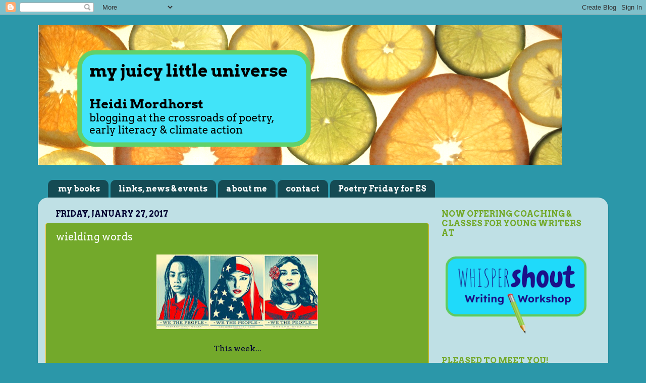

--- FILE ---
content_type: text/html; charset=UTF-8
request_url: https://myjuicylittleuniverse.blogspot.com/2017/01/
body_size: 25062
content:
<!DOCTYPE html>
<html class='v2' dir='ltr' lang='en' xmlns='http://www.w3.org/1999/xhtml' xmlns:b='http://www.google.com/2005/gml/b' xmlns:data='http://www.google.com/2005/gml/data' xmlns:expr='http://www.google.com/2005/gml/expr'>
<head>
<link href='https://www.blogger.com/static/v1/widgets/335934321-css_bundle_v2.css' rel='stylesheet' type='text/css'/>
<meta content='width=1100' name='viewport'/>
<meta content='text/html; charset=UTF-8' http-equiv='Content-Type'/>
<meta content='blogger' name='generator'/>
<link href='https://myjuicylittleuniverse.blogspot.com/favicon.ico' rel='icon' type='image/x-icon'/>
<link href='https://myjuicylittleuniverse.blogspot.com/2017/01/' rel='canonical'/>
<link rel="alternate" type="application/atom+xml" title="my juicy little universe - Atom" href="https://myjuicylittleuniverse.blogspot.com/feeds/posts/default" />
<link rel="alternate" type="application/rss+xml" title="my juicy little universe - RSS" href="https://myjuicylittleuniverse.blogspot.com/feeds/posts/default?alt=rss" />
<link rel="service.post" type="application/atom+xml" title="my juicy little universe - Atom" href="https://www.blogger.com/feeds/1084574475796190316/posts/default" />
<!--Can't find substitution for tag [blog.ieCssRetrofitLinks]-->
<meta content='https://myjuicylittleuniverse.blogspot.com/2017/01/' property='og:url'/>
<meta content='my juicy little universe' property='og:title'/>
<meta content='' property='og:description'/>
<title>my juicy little universe: January 2017</title>
<style type='text/css'>@font-face{font-family:'Arvo';font-style:normal;font-weight:400;font-display:swap;src:url(//fonts.gstatic.com/s/arvo/v23/tDbD2oWUg0MKqScQ7Z7o_vo.woff2)format('woff2');unicode-range:U+0000-00FF,U+0131,U+0152-0153,U+02BB-02BC,U+02C6,U+02DA,U+02DC,U+0304,U+0308,U+0329,U+2000-206F,U+20AC,U+2122,U+2191,U+2193,U+2212,U+2215,U+FEFF,U+FFFD;}@font-face{font-family:'Arvo';font-style:normal;font-weight:700;font-display:swap;src:url(//fonts.gstatic.com/s/arvo/v23/tDbM2oWUg0MKoZw1-LPK89D4hAA.woff2)format('woff2');unicode-range:U+0000-00FF,U+0131,U+0152-0153,U+02BB-02BC,U+02C6,U+02DA,U+02DC,U+0304,U+0308,U+0329,U+2000-206F,U+20AC,U+2122,U+2191,U+2193,U+2212,U+2215,U+FEFF,U+FFFD;}</style>
<style id='page-skin-1' type='text/css'><!--
/*-----------------------------------------------
Blogger Template Style
Name:     Picture Window
Designer: Blogger
URL:      www.blogger.com
----------------------------------------------- */
/* Content
----------------------------------------------- */
body {
font: normal normal 16px Arvo;
color: #000033;
background: #2b97a9 none no-repeat scroll center center;
}
html body .region-inner {
min-width: 0;
max-width: 100%;
width: auto;
}
.content-outer {
font-size: 90%;
}
a:link {
text-decoration:none;
color: #ffffff;
}
a:visited {
text-decoration:none;
color: #f1c232;
}
a:hover {
text-decoration:underline;
color: #d46a18;
}
.content-outer {
background: transparent none repeat scroll top left;
-moz-border-radius: 0;
-webkit-border-radius: 0;
-goog-ms-border-radius: 0;
border-radius: 0;
-moz-box-shadow: 0 0 0 rgba(0, 0, 0, .15);
-webkit-box-shadow: 0 0 0 rgba(0, 0, 0, .15);
-goog-ms-box-shadow: 0 0 0 rgba(0, 0, 0, .15);
box-shadow: 0 0 0 rgba(0, 0, 0, .15);
margin: 20px auto;
}
.content-inner {
padding: 0;
}
/* Header
----------------------------------------------- */
.header-outer {
background: transparent none repeat-x scroll top left;
_background-image: none;
color: #000033;
-moz-border-radius: 0;
-webkit-border-radius: 0;
-goog-ms-border-radius: 0;
border-radius: 0;
}
.Header img, .Header #header-inner {
-moz-border-radius: 0;
-webkit-border-radius: 0;
-goog-ms-border-radius: 0;
border-radius: 0;
}
.header-inner .Header .titlewrapper,
.header-inner .Header .descriptionwrapper {
padding-left: 0;
padding-right: 0;
}
.Header h1 {
font: normal normal 60px Arvo;
text-shadow: 1px 1px 3px rgba(0, 0, 0, 0.3);
}
.Header h1 a {
color: #000033;
}
.Header .description {
font-size: 130%;
}
/* Tabs
----------------------------------------------- */
.tabs-inner {
margin: .5em 20px 0;
padding: 0;
}
.tabs-inner .section {
margin: 0;
}
.tabs-inner .widget ul {
padding: 0;
background: #2b97a9 none repeat scroll bottom;
-moz-border-radius: 0;
-webkit-border-radius: 0;
-goog-ms-border-radius: 0;
border-radius: 0;
}
.tabs-inner .widget li {
border: none;
}
.tabs-inner .widget li a {
display: inline-block;
padding: .5em 1em;
margin-right: .25em;
color: #ffffff;
font: normal bold 16px Arvo;
-moz-border-radius: 10px 10px 0 0;
-webkit-border-top-left-radius: 10px;
-webkit-border-top-right-radius: 10px;
-goog-ms-border-radius: 10px 10px 0 0;
border-radius: 10px 10px 0 0;
background: transparent url(https://resources.blogblog.com/blogblog/data/1kt/transparent/black50.png) repeat scroll top left;
border-right: 1px solid transparent;
}
.tabs-inner .widget li:first-child a {
padding-left: 1.25em;
-moz-border-radius-topleft: 10px;
-moz-border-radius-bottomleft: 0;
-webkit-border-top-left-radius: 10px;
-webkit-border-bottom-left-radius: 0;
-goog-ms-border-top-left-radius: 10px;
-goog-ms-border-bottom-left-radius: 0;
border-top-left-radius: 10px;
border-bottom-left-radius: 0;
}
.tabs-inner .widget li.selected a,
.tabs-inner .widget li a:hover {
position: relative;
z-index: 1;
background: #75d1d1 url(https://resources.blogblog.com/blogblog/data/1kt/transparent/white80.png) repeat scroll bottom;
color: #d46a18;
-moz-box-shadow: 0 0 3px rgba(0, 0, 0, .15);
-webkit-box-shadow: 0 0 3px rgba(0, 0, 0, .15);
-goog-ms-box-shadow: 0 0 3px rgba(0, 0, 0, .15);
box-shadow: 0 0 3px rgba(0, 0, 0, .15);
}
/* Headings
----------------------------------------------- */
h2 {
font: normal bold 16px Arvo;
text-transform: uppercase;
color: #73a92b;
margin: .5em 0;
}
/* Main
----------------------------------------------- */
.main-outer {
background: transparent url(https://resources.blogblog.com/blogblog/data/1kt/transparent/white80.png) repeat scroll top left;
-moz-border-radius: 20px 20px 0 0;
-webkit-border-top-left-radius: 20px;
-webkit-border-top-right-radius: 20px;
-webkit-border-bottom-left-radius: 0;
-webkit-border-bottom-right-radius: 0;
-goog-ms-border-radius: 20px 20px 0 0;
border-radius: 20px 20px 0 0;
-moz-box-shadow: 0 1px 3px rgba(0, 0, 0, .15);
-webkit-box-shadow: 0 1px 3px rgba(0, 0, 0, .15);
-goog-ms-box-shadow: 0 1px 3px rgba(0, 0, 0, .15);
box-shadow: 0 1px 3px rgba(0, 0, 0, .15);
}
.main-inner {
padding: 15px 20px 20px;
}
.main-inner .column-center-inner {
padding: 0 0;
}
.main-inner .column-left-inner {
padding-left: 0;
}
.main-inner .column-right-inner {
padding-right: 0;
}
/* Posts
----------------------------------------------- */
h3.post-title {
margin: 0;
font: normal normal 20px Arvo;
}
.comments h4 {
margin: 1em 0 0;
font: normal normal 20px Arvo;
}
.date-header span {
color: #000033;
}
.post-outer {
background-color: #73a92b;
border: solid 1px #f1c232;
-moz-border-radius: 5px;
-webkit-border-radius: 5px;
border-radius: 5px;
-goog-ms-border-radius: 5px;
padding: 15px 20px;
margin: 0 -20px 20px;
}
.post-body {
line-height: 1.4;
font-size: 110%;
position: relative;
}
.post-header {
margin: 0 0 1.5em;
color: #f1c232;
line-height: 1.6;
}
.post-footer {
margin: .5em 0 0;
color: #f1c232;
line-height: 1.6;
}
#blog-pager {
font-size: 140%
}
#comments .comment-author {
padding-top: 1.5em;
border-top: dashed 1px #ccc;
border-top: dashed 1px rgba(128, 128, 128, .5);
background-position: 0 1.5em;
}
#comments .comment-author:first-child {
padding-top: 0;
border-top: none;
}
.avatar-image-container {
margin: .2em 0 0;
}
/* Comments
----------------------------------------------- */
.comments .comments-content .icon.blog-author {
background-repeat: no-repeat;
background-image: url([data-uri]);
}
.comments .comments-content .loadmore a {
border-top: 1px solid #d46a18;
border-bottom: 1px solid #d46a18;
}
.comments .continue {
border-top: 2px solid #d46a18;
}
/* Widgets
----------------------------------------------- */
.widget ul, .widget #ArchiveList ul.flat {
padding: 0;
list-style: none;
}
.widget ul li, .widget #ArchiveList ul.flat li {
border-top: dashed 1px #ccc;
border-top: dashed 1px rgba(128, 128, 128, .5);
}
.widget ul li:first-child, .widget #ArchiveList ul.flat li:first-child {
border-top: none;
}
.widget .post-body ul {
list-style: disc;
}
.widget .post-body ul li {
border: none;
}
/* Footer
----------------------------------------------- */
.footer-outer {
color:#ffffff;
background: transparent url(https://resources.blogblog.com/blogblog/data/1kt/transparent/black50.png) repeat scroll top left;
-moz-border-radius: 0 0 20px 20px;
-webkit-border-top-left-radius: 0;
-webkit-border-top-right-radius: 0;
-webkit-border-bottom-left-radius: 20px;
-webkit-border-bottom-right-radius: 20px;
-goog-ms-border-radius: 0 0 20px 20px;
border-radius: 0 0 20px 20px;
-moz-box-shadow: 0 1px 3px rgba(0, 0, 0, .15);
-webkit-box-shadow: 0 1px 3px rgba(0, 0, 0, .15);
-goog-ms-box-shadow: 0 1px 3px rgba(0, 0, 0, .15);
box-shadow: 0 1px 3px rgba(0, 0, 0, .15);
}
.footer-inner {
padding: 10px 20px 20px;
}
.footer-outer a {
color: #a4efe8;
}
.footer-outer a:visited {
color: #84e8ef;
}
.footer-outer a:hover {
color: #47ffef;
}
.footer-outer .widget h2 {
color: #b2b2b2;
}
/* Mobile
----------------------------------------------- */
html body.mobile {
height: auto;
}
html body.mobile {
min-height: 480px;
background-size: 100% auto;
}
.mobile .body-fauxcolumn-outer {
background: transparent none repeat scroll top left;
}
html .mobile .mobile-date-outer, html .mobile .blog-pager {
border-bottom: none;
background: transparent url(https://resources.blogblog.com/blogblog/data/1kt/transparent/white80.png) repeat scroll top left;
margin-bottom: 10px;
}
.mobile .date-outer {
background: transparent url(https://resources.blogblog.com/blogblog/data/1kt/transparent/white80.png) repeat scroll top left;
}
.mobile .header-outer, .mobile .main-outer,
.mobile .post-outer, .mobile .footer-outer {
-moz-border-radius: 0;
-webkit-border-radius: 0;
-goog-ms-border-radius: 0;
border-radius: 0;
}
.mobile .content-outer,
.mobile .main-outer,
.mobile .post-outer {
background: inherit;
border: none;
}
.mobile .content-outer {
font-size: 100%;
}
.mobile-link-button {
background-color: #ffffff;
}
.mobile-link-button a:link, .mobile-link-button a:visited {
color: #73a92b;
}
.mobile-index-contents {
color: #000033;
}
.mobile .tabs-inner .PageList .widget-content {
background: #75d1d1 url(https://resources.blogblog.com/blogblog/data/1kt/transparent/white80.png) repeat scroll bottom;
color: #d46a18;
}
.mobile .tabs-inner .PageList .widget-content .pagelist-arrow {
border-left: 1px solid transparent;
}

--></style>
<style id='template-skin-1' type='text/css'><!--
body {
min-width: 1130px;
}
.content-outer, .content-fauxcolumn-outer, .region-inner {
min-width: 1130px;
max-width: 1130px;
_width: 1130px;
}
.main-inner .columns {
padding-left: 0px;
padding-right: 340px;
}
.main-inner .fauxcolumn-center-outer {
left: 0px;
right: 340px;
/* IE6 does not respect left and right together */
_width: expression(this.parentNode.offsetWidth -
parseInt("0px") -
parseInt("340px") + 'px');
}
.main-inner .fauxcolumn-left-outer {
width: 0px;
}
.main-inner .fauxcolumn-right-outer {
width: 340px;
}
.main-inner .column-left-outer {
width: 0px;
right: 100%;
margin-left: -0px;
}
.main-inner .column-right-outer {
width: 340px;
margin-right: -340px;
}
#layout {
min-width: 0;
}
#layout .content-outer {
min-width: 0;
width: 800px;
}
#layout .region-inner {
min-width: 0;
width: auto;
}
body#layout div.add_widget {
padding: 8px;
}
body#layout div.add_widget a {
margin-left: 32px;
}
--></style>
<link href='https://www.blogger.com/dyn-css/authorization.css?targetBlogID=1084574475796190316&amp;zx=0a6d0065-8f29-4a6f-b7fc-c3542faafe7d' media='none' onload='if(media!=&#39;all&#39;)media=&#39;all&#39;' rel='stylesheet'/><noscript><link href='https://www.blogger.com/dyn-css/authorization.css?targetBlogID=1084574475796190316&amp;zx=0a6d0065-8f29-4a6f-b7fc-c3542faafe7d' rel='stylesheet'/></noscript>
<meta name='google-adsense-platform-account' content='ca-host-pub-1556223355139109'/>
<meta name='google-adsense-platform-domain' content='blogspot.com'/>

</head>
<body class='loading variant-open'>
<div class='navbar section' id='navbar' name='Navbar'><div class='widget Navbar' data-version='1' id='Navbar1'><script type="text/javascript">
    function setAttributeOnload(object, attribute, val) {
      if(window.addEventListener) {
        window.addEventListener('load',
          function(){ object[attribute] = val; }, false);
      } else {
        window.attachEvent('onload', function(){ object[attribute] = val; });
      }
    }
  </script>
<div id="navbar-iframe-container"></div>
<script type="text/javascript" src="https://apis.google.com/js/platform.js"></script>
<script type="text/javascript">
      gapi.load("gapi.iframes:gapi.iframes.style.bubble", function() {
        if (gapi.iframes && gapi.iframes.getContext) {
          gapi.iframes.getContext().openChild({
              url: 'https://www.blogger.com/navbar/1084574475796190316?origin\x3dhttps://myjuicylittleuniverse.blogspot.com',
              where: document.getElementById("navbar-iframe-container"),
              id: "navbar-iframe"
          });
        }
      });
    </script><script type="text/javascript">
(function() {
var script = document.createElement('script');
script.type = 'text/javascript';
script.src = '//pagead2.googlesyndication.com/pagead/js/google_top_exp.js';
var head = document.getElementsByTagName('head')[0];
if (head) {
head.appendChild(script);
}})();
</script>
</div></div>
<div class='body-fauxcolumns'>
<div class='fauxcolumn-outer body-fauxcolumn-outer'>
<div class='cap-top'>
<div class='cap-left'></div>
<div class='cap-right'></div>
</div>
<div class='fauxborder-left'>
<div class='fauxborder-right'></div>
<div class='fauxcolumn-inner'>
</div>
</div>
<div class='cap-bottom'>
<div class='cap-left'></div>
<div class='cap-right'></div>
</div>
</div>
</div>
<div class='content'>
<div class='content-fauxcolumns'>
<div class='fauxcolumn-outer content-fauxcolumn-outer'>
<div class='cap-top'>
<div class='cap-left'></div>
<div class='cap-right'></div>
</div>
<div class='fauxborder-left'>
<div class='fauxborder-right'></div>
<div class='fauxcolumn-inner'>
</div>
</div>
<div class='cap-bottom'>
<div class='cap-left'></div>
<div class='cap-right'></div>
</div>
</div>
</div>
<div class='content-outer'>
<div class='content-cap-top cap-top'>
<div class='cap-left'></div>
<div class='cap-right'></div>
</div>
<div class='fauxborder-left content-fauxborder-left'>
<div class='fauxborder-right content-fauxborder-right'></div>
<div class='content-inner'>
<header>
<div class='header-outer'>
<div class='header-cap-top cap-top'>
<div class='cap-left'></div>
<div class='cap-right'></div>
</div>
<div class='fauxborder-left header-fauxborder-left'>
<div class='fauxborder-right header-fauxborder-right'></div>
<div class='region-inner header-inner'>
<div class='header section' id='header' name='Header'><div class='widget Header' data-version='1' id='Header1'>
<div id='header-inner'>
<a href='https://myjuicylittleuniverse.blogspot.com/' style='display: block'>
<img alt='my juicy little universe' height='277px; ' id='Header1_headerimg' src='https://blogger.googleusercontent.com/img/a/AVvXsEgvWGz66VG-PXqb3emd_IVlGmTrtobbw-QbQH5ZEgiiBT7SoHT6U7bt8NpDawY7NKlETJPvj58IDNyyEyBC5UHZPjIO-xZnr7OBC-DFPAQuZpiDgIwUKdwiljp0TLb57kJfhGNtltZa_-JxHG4f1sTCOcq6CSeJm1mncxGHmuTbgK9Yla6X9XWJ2XZV=s1039' style='display: block' width='1039px; '/>
</a>
</div>
</div></div>
</div>
</div>
<div class='header-cap-bottom cap-bottom'>
<div class='cap-left'></div>
<div class='cap-right'></div>
</div>
</div>
</header>
<div class='tabs-outer'>
<div class='tabs-cap-top cap-top'>
<div class='cap-left'></div>
<div class='cap-right'></div>
</div>
<div class='fauxborder-left tabs-fauxborder-left'>
<div class='fauxborder-right tabs-fauxborder-right'></div>
<div class='region-inner tabs-inner'>
<div class='tabs no-items section' id='crosscol' name='Cross-Column'></div>
<div class='tabs section' id='crosscol-overflow' name='Cross-Column 2'><div class='widget PageList' data-version='1' id='PageList1'>
<h2>Pages</h2>
<div class='widget-content'>
<ul>
<li>
<a href='http://myjuicylittleuniverse.blogspot.com/p/my.html'>my books</a>
</li>
<li>
<a href='https://myjuicylittleuniverse.blogspot.com/p/news-events.html'>links, news &amp; events</a>
</li>
<li>
<a href='http://myjuicylittleuniverse.blogspot.com/p/about-me.html'>about me</a>
</li>
<li>
<a href='http://myjuicylittleuniverse.blogspot.com/p/blog-page_31.html'>contact</a>
</li>
<li>
<a href='https://myjuicylittleuniverse.blogspot.com/p/poetry-friday-for-es.html'>Poetry Friday for ES</a>
</li>
</ul>
<div class='clear'></div>
</div>
</div></div>
</div>
</div>
<div class='tabs-cap-bottom cap-bottom'>
<div class='cap-left'></div>
<div class='cap-right'></div>
</div>
</div>
<div class='main-outer'>
<div class='main-cap-top cap-top'>
<div class='cap-left'></div>
<div class='cap-right'></div>
</div>
<div class='fauxborder-left main-fauxborder-left'>
<div class='fauxborder-right main-fauxborder-right'></div>
<div class='region-inner main-inner'>
<div class='columns fauxcolumns'>
<div class='fauxcolumn-outer fauxcolumn-center-outer'>
<div class='cap-top'>
<div class='cap-left'></div>
<div class='cap-right'></div>
</div>
<div class='fauxborder-left'>
<div class='fauxborder-right'></div>
<div class='fauxcolumn-inner'>
</div>
</div>
<div class='cap-bottom'>
<div class='cap-left'></div>
<div class='cap-right'></div>
</div>
</div>
<div class='fauxcolumn-outer fauxcolumn-left-outer'>
<div class='cap-top'>
<div class='cap-left'></div>
<div class='cap-right'></div>
</div>
<div class='fauxborder-left'>
<div class='fauxborder-right'></div>
<div class='fauxcolumn-inner'>
</div>
</div>
<div class='cap-bottom'>
<div class='cap-left'></div>
<div class='cap-right'></div>
</div>
</div>
<div class='fauxcolumn-outer fauxcolumn-right-outer'>
<div class='cap-top'>
<div class='cap-left'></div>
<div class='cap-right'></div>
</div>
<div class='fauxborder-left'>
<div class='fauxborder-right'></div>
<div class='fauxcolumn-inner'>
</div>
</div>
<div class='cap-bottom'>
<div class='cap-left'></div>
<div class='cap-right'></div>
</div>
</div>
<!-- corrects IE6 width calculation -->
<div class='columns-inner'>
<div class='column-center-outer'>
<div class='column-center-inner'>
<div class='main section' id='main' name='Main'><div class='widget Blog' data-version='1' id='Blog1'>
<div class='blog-posts hfeed'>

          <div class="date-outer">
        
<h2 class='date-header'><span>Friday, January 27, 2017</span></h2>

          <div class="date-posts">
        
<div class='post-outer'>
<div class='post hentry uncustomized-post-template' itemprop='blogPost' itemscope='itemscope' itemtype='http://schema.org/BlogPosting'>
<meta content='https://blogger.googleusercontent.com/img/b/R29vZ2xl/AVvXsEjN7k2RxYMx3ywIq1V5JBzPx3vgOTTBlxjwXNyNbTgbnUJV6TFI_QuW7SnoS3mBhL7RYumHT98bxUtP7bz9oMwL0Nf5E91OFGQKMzisAN9izisIIKNRM23agnB0njLCtW0bdUeK0cB0Q1s/s320/we+people+women.jpg' itemprop='image_url'/>
<meta content='1084574475796190316' itemprop='blogId'/>
<meta content='4156347266532058434' itemprop='postId'/>
<a name='4156347266532058434'></a>
<h3 class='post-title entry-title' itemprop='name'>
<a href='https://myjuicylittleuniverse.blogspot.com/2017/01/wielding-words.html'>wielding words</a>
</h3>
<div class='post-header'>
<div class='post-header-line-1'></div>
</div>
<div class='post-body entry-content' id='post-body-4156347266532058434' itemprop='description articleBody'>
<div class="separator" style="clear: both; text-align: center;">
<a href="https://blogger.googleusercontent.com/img/b/R29vZ2xl/AVvXsEjN7k2RxYMx3ywIq1V5JBzPx3vgOTTBlxjwXNyNbTgbnUJV6TFI_QuW7SnoS3mBhL7RYumHT98bxUtP7bz9oMwL0Nf5E91OFGQKMzisAN9izisIIKNRM23agnB0njLCtW0bdUeK0cB0Q1s/s1600/we+people+women.jpg" imageanchor="1" style="margin-left: 1em; margin-right: 1em;"><img border="0" height="148" src="https://blogger.googleusercontent.com/img/b/R29vZ2xl/AVvXsEjN7k2RxYMx3ywIq1V5JBzPx3vgOTTBlxjwXNyNbTgbnUJV6TFI_QuW7SnoS3mBhL7RYumHT98bxUtP7bz9oMwL0Nf5E91OFGQKMzisAN9izisIIKNRM23agnB0njLCtW0bdUeK0cB0Q1s/s320/we+people+women.jpg" width="320" /></a></div>
<div style="text-align: center;">
<br /></div>
<div style="text-align: center;">
This week...</div>
<div style="text-align: center;">
<br /></div>
<div style="text-align: center;">
I did not write a poem</div>
<div style="text-align: center;">
(my haiku hasn't healed)</div>
<div style="text-align: center;">
Instead I wrote a letter</div>
<div style="text-align: center;">
I marched onto the field</div>
<div style="text-align: center;">
<br /></div>
<div style="text-align: center;">
I gathered fellow marchers</div>
<div style="text-align: center;">
in my neighborhood and school</div>
<div style="text-align: center;">
We the people write together</div>
<div style="text-align: center;">
to defend the moral rule</div>
<div style="text-align: center;">
<br /></div>
<div style="text-align: center;">
My action is my poem</div>
<div style="text-align: center;">
It doesn't feel strong</div>
<div style="text-align: center;">
but joined with all <i>your</i> poems&nbsp;</div>
<div style="text-align: center;">
it will #resist wrong&nbsp;</div>
<div style="text-align: center;">
<br /></div>
<div style="text-align: center;">
<span style="font-size: xx-small;">(c) HM 2017</span></div>
<br />
<br />
<br />
In keeping with the message, this is a pretty terrible poem, but the most I can muster this morning.&nbsp; Power to--and from--the people.&nbsp;&nbsp; Thanks for giving energy to my action, fellow poets.
<div style='clear: both;'></div>
</div>
<div class='post-footer'>
<div class='post-footer-line post-footer-line-1'>
<span class='post-author vcard'>
Posted by
<span class='fn' itemprop='author' itemscope='itemscope' itemtype='http://schema.org/Person'>
<meta content='https://www.blogger.com/profile/16496427007514895950' itemprop='url'/>
<a class='g-profile' href='https://www.blogger.com/profile/16496427007514895950' rel='author' title='author profile'>
<span itemprop='name'>Heidi Mordhorst</span>
</a>
</span>
</span>
<span class='post-timestamp'>
at
<meta content='https://myjuicylittleuniverse.blogspot.com/2017/01/wielding-words.html' itemprop='url'/>
<a class='timestamp-link' href='https://myjuicylittleuniverse.blogspot.com/2017/01/wielding-words.html' rel='bookmark' title='permanent link'><abbr class='published' itemprop='datePublished' title='2017-01-27T07:17:00-05:00'>07:17</abbr></a>
</span>
<span class='post-comment-link'>
<a class='comment-link' href='https://myjuicylittleuniverse.blogspot.com/2017/01/wielding-words.html#comment-form' onclick=''>
16 comments:
  </a>
</span>
<span class='post-icons'>
<span class='item-action'>
<a href='https://www.blogger.com/email-post/1084574475796190316/4156347266532058434' title='Email Post'>
<img alt='' class='icon-action' height='13' src='https://resources.blogblog.com/img/icon18_email.gif' width='18'/>
</a>
</span>
</span>
<div class='post-share-buttons goog-inline-block'>
<a class='goog-inline-block share-button sb-email' href='https://www.blogger.com/share-post.g?blogID=1084574475796190316&postID=4156347266532058434&target=email' target='_blank' title='Email This'><span class='share-button-link-text'>Email This</span></a><a class='goog-inline-block share-button sb-blog' href='https://www.blogger.com/share-post.g?blogID=1084574475796190316&postID=4156347266532058434&target=blog' onclick='window.open(this.href, "_blank", "height=270,width=475"); return false;' target='_blank' title='BlogThis!'><span class='share-button-link-text'>BlogThis!</span></a><a class='goog-inline-block share-button sb-twitter' href='https://www.blogger.com/share-post.g?blogID=1084574475796190316&postID=4156347266532058434&target=twitter' target='_blank' title='Share to X'><span class='share-button-link-text'>Share to X</span></a><a class='goog-inline-block share-button sb-facebook' href='https://www.blogger.com/share-post.g?blogID=1084574475796190316&postID=4156347266532058434&target=facebook' onclick='window.open(this.href, "_blank", "height=430,width=640"); return false;' target='_blank' title='Share to Facebook'><span class='share-button-link-text'>Share to Facebook</span></a><a class='goog-inline-block share-button sb-pinterest' href='https://www.blogger.com/share-post.g?blogID=1084574475796190316&postID=4156347266532058434&target=pinterest' target='_blank' title='Share to Pinterest'><span class='share-button-link-text'>Share to Pinterest</span></a>
</div>
</div>
<div class='post-footer-line post-footer-line-2'>
<span class='post-labels'>
</span>
</div>
<div class='post-footer-line post-footer-line-3'>
<span class='post-location'>
</span>
</div>
</div>
</div>
</div>

          </div></div>
        

          <div class="date-outer">
        
<h2 class='date-header'><span>Friday, January 20, 2017</span></h2>

          <div class="date-posts">
        
<div class='post-outer'>
<div class='post hentry uncustomized-post-template' itemprop='blogPost' itemscope='itemscope' itemtype='http://schema.org/BlogPosting'>
<meta content='https://blogger.googleusercontent.com/img/b/R29vZ2xl/AVvXsEg55-lPFG2EkuxxaAfLxaGyHmXCMJeHoYXEwZwQ2GhajbWnay4lchvOGwdXpcF5WRw1m_twy3HrUnB_G7apQsINMkdyMZxzZxsrgVq_iueQ_Vd-adQo4aXf3gVTyQuGqgW5HQ6Mk4jX8IM/s1600/ready-steady-go-logo4-300x199.png' itemprop='image_url'/>
<meta content='1084574475796190316' itemprop='blogId'/>
<meta content='8118553499280390479' itemprop='postId'/>
<a name='8118553499280390479'></a>
<h3 class='post-title entry-title' itemprop='name'>
<a href='https://myjuicylittleuniverse.blogspot.com/2017/01/inaugural-3lw.html'>inaugural 3LW</a>
</h3>
<div class='post-header'>
<div class='post-header-line-1'></div>
</div>
<div class='post-body entry-content' id='post-body-8118553499280390479' itemprop='description articleBody'>
Ready.<br />
Steady.<br />
Go.<br />
<br />
<i><span style="font-size: x-small;">[Warning:&nbsp; Today it's all about me.&nbsp; If you can't stand any more narcissism, skip this post, although I hope that I'm a little more reflective than You-Know-Who.]</span></i><br />
<br />
There's a reason I feel permanently uncomfortable at the moment.&nbsp; It lives right there in that sentence, in the pull between "permanently" and "at the moment."&nbsp; Since November 9, I have been trying to do something unnatural to me, which is to live equally attentively to This Moment Right Here and to The Looming, Broken Future of Uncertainty.<br />
<br />
As a poet, I specialize in This Moment Right Here--it's part of what makes me good with the youngest children.&nbsp; I can easily shut out the Big Picture and focus on the minute details of the concrete environment.&nbsp; At the same time, I can see the Big Picture (sometimes called "the curriculum"), the Exciting, Dependable Future, and I happily reach out to control it through planning--which is part of what makes me a good teacher.&nbsp; <br />
<br />
Now, we all know intellectually that the future is actually not very dependable, but look at the decades in which I have lived: I was too little to be aware of the zeitgeist of the 60's, too young to do more than gather information about the world of the 70's; too absorbed in the music of my fresh new adult life to fully respond to the troughs and peaks of the 80's; and perhaps forgivably complacent about the positive direction of the 90's.&nbsp; With the arrival of children and the turn of the century, my focus turned resolutely to the small daily monuments of parenting and poetry, even as towers fell and bubbles burst. All my life, it has been thoroughly comfortable for me to look out at the Big Picture and see possibility, positivity, the <a href="http://quoteinvestigator.com/2012/11/15/arc-of-universe/">"arc of the moral universe...bending toward justice,"</a> rainbows, rhyme and rhythm.<br />
<br />
But this decade, this one with its high hopes (deep gratitude to all the Obamas) and harsh realities (the demise of the charter school project, the necessity to tolerate overlapping full-time commitments--is my privilege showing? I'm mortified) has already proved taxing to my optimism.&nbsp; Now, as I prepare to send my first-born out into a future governed by an ignorant megalomaniac surrounded by venal underlings--a giant baby with his fists full of toys--my modus operandi is failing.<br />
<br />
On the one hand, I can still go in to school and get down on the floor with 7-year-olds to hear their personal sharing:&nbsp; "Today I'm sad and a little worried because my dog Salty had to go back to the vet.&nbsp; She had surgery and now she has an infection."&nbsp; "I feel excited today because after school I'm going to the movie theater with my cousin."&nbsp; The here-and-now of long vowel patterns and two-digit addition happens within the context of the outside world past, present and future--how did the Wampanoags survive in winter?&nbsp; what are the threats to the coral reef?&nbsp; should President Obama be on a coin?--but they're manageably small. And of course I can get down on the floor with my own children--yes, you can have the car to go bake cookies with your friends today; look at you getting your 3rd black stripe at tae kwon do; what should we have on our Tuesday pasta?"<br />
<br />
But on the other hand, my certainty about the Exciting, Dependable Future has evaporated.&nbsp; It looks a lot more Looming and Broken right now (probably always was for most people of the world, but I didn't have perspective to see that) and thanks to my dependable but unpredictable hormonal fluctuations, my reactions are all over the place in any given week.&nbsp; This is my permanent discomfort: sometimes tolerable, not even noticeable in the middle of writing poetry with 2nd graders or cooking that weekly pasta, and sometimes more of an anguish, such as today when I feel completely powerless to stop what looks like a truly disastrous moment for our country--not the greatest country on earth, but the one with the <a href="https://www.poets.org/poetsorg/poem/let-america-be-america-again">greatest, most deliberate founding ideals.</a><br />
<br />
So, my Three Little Words, because one doesn't seem to be enough this year, expressed with the deliberation of periods:<br />
<br />
READY.&nbsp;&nbsp;&nbsp;&nbsp; <i>Be prepared, Heidi, because the world is not as you thought it was, is not as it's always</i><br />
<i>&nbsp; &nbsp; &nbsp; &nbsp; &nbsp; &nbsp; &nbsp; &nbsp;&nbsp;&nbsp;&nbsp; been, and your responses are sometimes scarily intensely NOT optimistic ("those we love</i><br />
<i>&nbsp; &nbsp; &nbsp; &nbsp; &nbsp; &nbsp; &nbsp; &nbsp; &nbsp;&nbsp;&nbsp; and those we do not love" -- shout out to my minister).</i><br />
STEADY.&nbsp;&nbsp; <i>Take a breath, keep perspective; remember it's always been more of a roller coaster than&nbsp;</i><br />
<i>&nbsp;&nbsp;&nbsp;&nbsp;&nbsp;&nbsp;&nbsp;&nbsp;&nbsp;&nbsp;&nbsp;&nbsp;&nbsp;&nbsp;&nbsp;&nbsp;&nbsp;&nbsp;&nbsp; you realized; there are arcs and waves and lurches in the march of history; you serve the&nbsp;</i><br />
<i>&nbsp;&nbsp;&nbsp;&nbsp;&nbsp;&nbsp;&nbsp;&nbsp;&nbsp;&nbsp;&nbsp;&nbsp;&nbsp;&nbsp;&nbsp;&nbsp;&nbsp;&nbsp;&nbsp; world better if you position your own oxygen mask first.</i><br />
GO.&nbsp;&nbsp;&nbsp;&nbsp;&nbsp;&nbsp;&nbsp;&nbsp;&nbsp;&nbsp;&nbsp; <i>Resist despair and paralysis, keep on keeping on; act, speak, model, love in all the small&nbsp;</i><br />
<i>&nbsp;&nbsp;&nbsp;&nbsp;&nbsp;&nbsp;&nbsp;&nbsp;&nbsp;&nbsp;&nbsp;&nbsp;&nbsp;&nbsp;&nbsp;&nbsp;&nbsp;&nbsp; ways, while keeping an eye on your opportunities in the Big Picture, even when your&nbsp;</i><br />
<i>&nbsp;&nbsp;&nbsp;&nbsp;&nbsp;&nbsp;&nbsp;&nbsp;&nbsp;&nbsp;&nbsp;&nbsp;&nbsp;&nbsp;&nbsp;&nbsp;&nbsp;&nbsp; influence feels weak.&nbsp; And less philosophically, or perhaps entirely at the heart of&nbsp;</i><br />
<i>&nbsp;&nbsp;&nbsp;&nbsp;&nbsp;&nbsp;&nbsp;&nbsp;&nbsp;&nbsp;&nbsp;&nbsp;&nbsp;&nbsp;&nbsp;&nbsp;&nbsp;&nbsp; wisdom: moving your body makes a difference.&nbsp; <a href="https://en.wikipedia.org/wiki/Ready_Steady_Go!">Dance</a>. &nbsp; <a href="https://www.youtube.com/watch?v=_JGuT1rS2FI">Ready Steady Go.</a></i><br />
<br />
<table align="center" cellpadding="0" cellspacing="0" class="tr-caption-container" style="margin-left: auto; margin-right: auto; text-align: center;"><tbody>
<tr><td style="text-align: center;"><a href="https://blogger.googleusercontent.com/img/b/R29vZ2xl/AVvXsEg55-lPFG2EkuxxaAfLxaGyHmXCMJeHoYXEwZwQ2GhajbWnay4lchvOGwdXpcF5WRw1m_twy3HrUnB_G7apQsINMkdyMZxzZxsrgVq_iueQ_Vd-adQo4aXf3gVTyQuGqgW5HQ6Mk4jX8IM/s1600/ready-steady-go-logo4-300x199.png" imageanchor="1" style="margin-left: auto; margin-right: auto;"><img border="0" src="https://blogger.googleusercontent.com/img/b/R29vZ2xl/AVvXsEg55-lPFG2EkuxxaAfLxaGyHmXCMJeHoYXEwZwQ2GhajbWnay4lchvOGwdXpcF5WRw1m_twy3HrUnB_G7apQsINMkdyMZxzZxsrgVq_iueQ_Vd-adQo4aXf3gVTyQuGqgW5HQ6Mk4jX8IM/s1600/ready-steady-go-logo4-300x199.png" /></a></td></tr>
<tr><td class="tr-caption" style="text-align: center;">Check out this <a href="https://www.careforthefamily.org.uk/get-involved/fundraise/ready-steady-go">interesting initiative</a>...</td></tr>
</tbody></table>
<br />
There's a poem percolating here but I won't have time to work on it today...preparing for a visit from <a href="http://worldpoetry.ca/?p=5658">Carol-Ann Hoyte</a> and friends, staying with us tonight and marching in DC with us tomorrow!<br />
<br />
Round-up today with <a href="https://vnesdolypoems.wordpress.com/2017/01/19/poetry-friday-aim-high-edition/">Violet Nesdoly</a>, another Canadian participating in our American fit of democracy.&nbsp; March along with us!<br />
<br />
<br />
<div style='clear: both;'></div>
</div>
<div class='post-footer'>
<div class='post-footer-line post-footer-line-1'>
<span class='post-author vcard'>
Posted by
<span class='fn' itemprop='author' itemscope='itemscope' itemtype='http://schema.org/Person'>
<meta content='https://www.blogger.com/profile/16496427007514895950' itemprop='url'/>
<a class='g-profile' href='https://www.blogger.com/profile/16496427007514895950' rel='author' title='author profile'>
<span itemprop='name'>Heidi Mordhorst</span>
</a>
</span>
</span>
<span class='post-timestamp'>
at
<meta content='https://myjuicylittleuniverse.blogspot.com/2017/01/inaugural-3lw.html' itemprop='url'/>
<a class='timestamp-link' href='https://myjuicylittleuniverse.blogspot.com/2017/01/inaugural-3lw.html' rel='bookmark' title='permanent link'><abbr class='published' itemprop='datePublished' title='2017-01-20T08:01:00-05:00'>08:01</abbr></a>
</span>
<span class='post-comment-link'>
<a class='comment-link' href='https://myjuicylittleuniverse.blogspot.com/2017/01/inaugural-3lw.html#comment-form' onclick=''>
12 comments:
  </a>
</span>
<span class='post-icons'>
<span class='item-action'>
<a href='https://www.blogger.com/email-post/1084574475796190316/8118553499280390479' title='Email Post'>
<img alt='' class='icon-action' height='13' src='https://resources.blogblog.com/img/icon18_email.gif' width='18'/>
</a>
</span>
</span>
<div class='post-share-buttons goog-inline-block'>
<a class='goog-inline-block share-button sb-email' href='https://www.blogger.com/share-post.g?blogID=1084574475796190316&postID=8118553499280390479&target=email' target='_blank' title='Email This'><span class='share-button-link-text'>Email This</span></a><a class='goog-inline-block share-button sb-blog' href='https://www.blogger.com/share-post.g?blogID=1084574475796190316&postID=8118553499280390479&target=blog' onclick='window.open(this.href, "_blank", "height=270,width=475"); return false;' target='_blank' title='BlogThis!'><span class='share-button-link-text'>BlogThis!</span></a><a class='goog-inline-block share-button sb-twitter' href='https://www.blogger.com/share-post.g?blogID=1084574475796190316&postID=8118553499280390479&target=twitter' target='_blank' title='Share to X'><span class='share-button-link-text'>Share to X</span></a><a class='goog-inline-block share-button sb-facebook' href='https://www.blogger.com/share-post.g?blogID=1084574475796190316&postID=8118553499280390479&target=facebook' onclick='window.open(this.href, "_blank", "height=430,width=640"); return false;' target='_blank' title='Share to Facebook'><span class='share-button-link-text'>Share to Facebook</span></a><a class='goog-inline-block share-button sb-pinterest' href='https://www.blogger.com/share-post.g?blogID=1084574475796190316&postID=8118553499280390479&target=pinterest' target='_blank' title='Share to Pinterest'><span class='share-button-link-text'>Share to Pinterest</span></a>
</div>
</div>
<div class='post-footer-line post-footer-line-2'>
<span class='post-labels'>
</span>
</div>
<div class='post-footer-line post-footer-line-3'>
<span class='post-location'>
</span>
</div>
</div>
</div>
</div>

          </div></div>
        

          <div class="date-outer">
        
<h2 class='date-header'><span>Friday, January 13, 2017</span></h2>

          <div class="date-posts">
        
<div class='post-outer'>
<div class='post hentry uncustomized-post-template' itemprop='blogPost' itemscope='itemscope' itemtype='http://schema.org/BlogPosting'>
<meta content='https://blogger.googleusercontent.com/img/b/R29vZ2xl/AVvXsEjEgb6zn17JMLxq52_foxGyK_GNNtm_u_gI982zmosAgrthQyBlnhOjQ3odBpY_vahWxPBJ_zD8GmBxmWefjx__p7w-LLZAg7S7Ul4HTAkIT5mO-EpnM-OBYGlLDsNJtfdm3dgsS34u7_A/s1600/sea+turtle+reef.png' itemprop='image_url'/>
<meta content='1084574475796190316' itemprop='blogId'/>
<meta content='510192071674619661' itemprop='postId'/>
<a name='510192071674619661'></a>
<h3 class='post-title entry-title' itemprop='name'>
<a href='https://myjuicylittleuniverse.blogspot.com/2017/01/under-sea.html'>under the sea</a>
</h3>
<div class='post-header'>
<div class='post-header-line-1'></div>
</div>
<div class='post-body entry-content' id='post-body-510192071674619661' itemprop='description articleBody'>
<div class="separator" style="clear: both; text-align: center;">
<a href="https://blogger.googleusercontent.com/img/b/R29vZ2xl/AVvXsEjEgb6zn17JMLxq52_foxGyK_GNNtm_u_gI982zmosAgrthQyBlnhOjQ3odBpY_vahWxPBJ_zD8GmBxmWefjx__p7w-LLZAg7S7Ul4HTAkIT5mO-EpnM-OBYGlLDsNJtfdm3dgsS34u7_A/s1600/sea+turtle+reef.png" imageanchor="1" style="margin-left: 1em; margin-right: 1em;"><img border="0" src="https://blogger.googleusercontent.com/img/b/R29vZ2xl/AVvXsEjEgb6zn17JMLxq52_foxGyK_GNNtm_u_gI982zmosAgrthQyBlnhOjQ3odBpY_vahWxPBJ_zD8GmBxmWefjx__p7w-LLZAg7S7Ul4HTAkIT5mO-EpnM-OBYGlLDsNJtfdm3dgsS34u7_A/s1600/sea+turtle+reef.png" /></a></div>
<br />
In 2nd grade we have been working on a group of related projects with "a special place" at the center.&nbsp; The class voted to study coral reefs way back in November, and in addition to writing information brochures about this ecosystem, we are now writing a version of Stone Soup set on a coral reef ("Seashell Soup") and we'll make a display for Multicultural/International Night about a country where the people's culture depends on the their reef.<br />
<br />
After all the research, I like to offer an opportunity to express understandings in another form--poetry. &nbsp;As I Tweeted last Friday, part of our inspiration came from Kate Coombs's book <a href="http://katecoombs.com/water.html"><i>Water Sings Blue</i>,</a> and you'll see echoes of her "Coral," "Shark" (what a poem!) and "Nudibranch." &nbsp;And it must be said that some students did not know the factual information as well as they felt the wonder of the reef--a helpful check-up!<br />
<br />
So here are the Diamond Miners' coral reef poems, their first "assigned" poetry writing of the year, after months of steeping in excellent models.&nbsp; As always, I consider it a success when the great majority of kids blast off on their own, knowing that they are the boss of their poem, its concept, its language, its mood.&nbsp; This year my young writers needed most support in bossing their poems' form--most started at the left margin and wrote straight across their chosen paper, so our revision conferences focused on arrangement.<br />
<br />
Enjoy!<br />
<br />
<div style="margin-bottom: .0001pt; margin: 0in; mso-line-height-alt: 13.8pt;">
<span style="color: yellow; font-family: &quot;trebuchet ms&quot; , sans-serif; font-size: 16pt;">Galaxy<o:p></o:p></span></div>
<div style="margin-bottom: .0001pt; margin: 0in; mso-line-height-alt: 13.8pt;">
<span style="color: yellow;"><i><span style="font-family: &quot;trebuchet ms&quot; , sans-serif; font-size: 16pt;">by
Angel O.</span></i><span style="font-family: &quot;trebuchet ms&quot; , sans-serif; font-size: 16pt;"><o:p></o:p></span></span></div>
<div style="margin-bottom: .0001pt; margin: 0in; mso-line-height-alt: 13.8pt;">
<span style="color: yellow;"><br /></span></div>
<div style="margin-bottom: .0001pt; margin: 0in; mso-line-height-alt: 13.8pt;">
<span style="color: yellow; font-family: &quot;trebuchet ms&quot; , sans-serif; font-size: 16pt;">I&#8217;m
a new world, maybe a galaxy<o:p></o:p></span></div>
<div style="margin-bottom: .0001pt; margin: 0in; mso-line-height-alt: 13.8pt;">
<span style="color: yellow; font-family: &quot;trebuchet ms&quot; , sans-serif; font-size: 16pt;">I&#8217;m
beautiful like stars<o:p></o:p></span></div>
<div style="margin-bottom: .0001pt; margin: 0in; mso-line-height-alt: 13.8pt;">
<span style="color: yellow; font-family: &quot;trebuchet ms&quot; , sans-serif; font-size: 16pt;">I&#8217;m
like a new world to millions<o:p></o:p></span></div>
<div style="margin-bottom: .0001pt; margin: 0in; mso-line-height-alt: 13.8pt;">
<span style="font-family: &quot;trebuchet ms&quot; , sans-serif; font-size: 16pt;"><span style="color: yellow;">I
was born to shine</span><o:p></o:p></span></div>
<div style="margin-bottom: .0001pt; margin: 0in; mso-line-height-alt: 13.8pt;">
<span style="font-family: &quot;trebuchet ms&quot; , sans-serif; font-size: 16pt;">&nbsp;&nbsp;<o:p></o:p></span></div>
<div style="margin-bottom: .0001pt; margin: 0in; mso-line-height-alt: 13.8pt;">
<div style="margin-bottom: .0001pt; margin: 0in; mso-line-height-alt: 13.8pt;">
<span style="font-family: &quot;trebuchet ms&quot; , sans-serif; font-size: 14pt;">&nbsp; &nbsp; <span style="color: orange;">&#8220;I want to meet you.&#8221;<o:p></o:p></span></span></div>
<div style="margin-bottom: .0001pt; margin: 0in; mso-line-height-alt: 13.8pt;">
<span style="color: orange;"><i><span style="font-family: &quot;trebuchet ms&quot; , sans-serif; font-size: 14pt;">&nbsp;&nbsp;&nbsp;&nbsp;&nbsp;&nbsp;&nbsp;
by Ollie S-F.</span></i><span style="font-family: &quot;trebuchet ms&quot; , sans-serif; font-size: 14pt;"><o:p></o:p></span></span></div>
<div style="margin-bottom: .0001pt; margin: 0in; mso-line-height-alt: 13.8pt;">
<br /></div>
<div style="margin-bottom: .0001pt; margin: 0in; mso-line-height-alt: 13.8pt;">
<span style="font-family: &quot;trebuchet ms&quot; , sans-serif; font-size: 14pt;"><span style="color: orange;">People
call me pretty.<o:p></o:p></span></span></div>
<div style="margin-bottom: .0001pt; margin: 0in; mso-line-height-alt: 13.8pt;">
<span style="font-family: &quot;trebuchet ms&quot; , sans-serif; font-size: 14pt;"><span style="color: orange;">Thank
you for the compliment.<o:p></o:p></span></span></div>
<div style="margin-bottom: .0001pt; margin: 0in; mso-line-height-alt: 13.8pt;">
<span style="font-family: &quot;trebuchet ms&quot; , sans-serif; font-size: 14pt;"><span style="color: orange;">I
don&#8217;t like that much attention.<o:p></o:p></span></span></div>
<div style="margin-bottom: .0001pt; margin: 0in; mso-line-height-alt: 13.8pt;">
<span style="font-family: &quot;trebuchet ms&quot; , sans-serif; font-size: 14pt;"><span style="color: orange;">I
don&#8217;t move from this spot<o:p></o:p></span></span></div>
<div style="margin-bottom: .0001pt; margin: 0in; mso-line-height-alt: 13.8pt;">
<span style="font-family: &quot;trebuchet ms&quot; , sans-serif; font-size: 14pt;"><span style="color: orange;">for
my whole life.<o:p></o:p></span></span></div>
<div style="margin-bottom: .0001pt; margin: 0in; mso-line-height-alt: 13.8pt;">
<span style="font-family: &quot;trebuchet ms&quot; , sans-serif; font-size: 14pt;"><span style="color: orange;">My
species is endangered<o:p></o:p></span></span></div>
<div style="margin-bottom: .0001pt; margin: 0in; mso-line-height-alt: 13.8pt;">
<span style="font-family: &quot;trebuchet ms&quot; , sans-serif; font-size: 14pt;"><span style="color: orange;">but
you can help.<o:p></o:p></span></span></div>
<div style="margin-bottom: .0001pt; margin: 0in; mso-line-height-alt: 13.8pt;">
<span style="font-family: &quot;trebuchet ms&quot; , sans-serif; font-size: 14pt;"><span style="color: orange;">My
name is Coral.</span></span></div>
<div style="margin-bottom: .0001pt; margin: 0in; mso-line-height-alt: 13.8pt;">
<span style="font-family: &quot;trebuchet ms&quot; , sans-serif; font-size: 14pt;"><span style="color: orange;">What
is yours?</span></span></div>
</div>
<br />
<br />
<div style="margin: 0in 0in 0.0001pt;">
<span style="color: white; font-family: &quot;trebuchet ms&quot; , sans-serif; font-size: 16pt;">Coral Reef<o:p></o:p></span></div>
<div style="margin: 0in 0in 0.0001pt;">
<span style="color: white; font-family: &quot;trebuchet ms&quot; , sans-serif; font-size: 16pt;">&nbsp; &nbsp; &nbsp;<i>by Erick P. F.&nbsp;</i><o:p></o:p></span></div>
<div style="margin: 0in 0in 0.0001pt;">
<span style="color: white; font-family: &quot;trebuchet ms&quot; , sans-serif; font-size: 16pt;"><br />
The polyp is big<o:p></o:p></span></div>
<div style="margin: 0in 0in 0.0001pt;">
<span style="color: white; font-family: &quot;trebuchet ms&quot; , sans-serif; font-size: 16pt;">the polyp is long<o:p></o:p></span></div>
<div style="margin: 0in 0in 0.0001pt;">
<span style="color: white; font-family: &quot;trebuchet ms&quot; , sans-serif; font-size: 16pt;">the polyp is bleaching<o:p></o:p></span></div>
<div style="margin: 0in 0in 0.0001pt;">
<span style="font-family: &quot;trebuchet ms&quot; , sans-serif; font-size: 16pt;"><span style="color: white;">all day long</span><o:p></o:p></span></div>
<div style="margin: 0in 0in 0.0001pt;">
<span style="font-family: &quot;trebuchet ms&quot; , sans-serif; font-size: 16pt;"><br /></span></div>
<div style="margin: 0in 0in 0.0001pt;">
<div style="margin-bottom: .0001pt; margin: 0in;">
<span style="font-family: &quot;trebuchet ms&quot; , sans-serif; font-size: 16pt;"><span style="color: cyan;">Coral<o:p></o:p></span></span></div>
<div style="margin: 0in 0in 0.0001pt;">
<span style="color: cyan;"><i><span style="font-family: &quot;trebuchet ms&quot; , sans-serif; font-size: 16pt;">by Kayla B.</span></i><span style="font-family: &quot;trebuchet ms&quot; , sans-serif; font-size: 16pt;"><o:p></o:p></span></span></div>
<div style="margin: 0in 0in 0.0001pt;">
<span style="font-family: &quot;trebuchet ms&quot; , sans-serif; font-size: 16pt;"><span style="color: cyan;"><br />
I am round<o:p></o:p></span></span></div>
<div style="margin: 0in 0in 0.0001pt;">
<span style="font-family: &quot;trebuchet ms&quot; , sans-serif; font-size: 16pt;"><span style="color: cyan;">I have no end<o:p></o:p></span></span></div>
<div style="margin: 0in 0in 0.0001pt;">
<span style="font-family: &quot;trebuchet ms&quot; , sans-serif; font-size: 16pt;"><span style="color: cyan;">I just want<o:p></o:p></span></span></div>
<div style="margin: 0in 0in 0.0001pt;">
<span style="font-family: &quot;trebuchet ms&quot; , sans-serif; font-size: 16pt;"><span style="color: cyan;">to be your friend<o:p></o:p></span></span></div>
<div style="margin: 0in 0in 0.0001pt;">
<span style="font-family: &quot;trebuchet ms&quot; , sans-serif; font-size: 16pt;"><span style="color: cyan;">to the end<o:p></o:p></span></span></div>
<span style="color: cyan; font-family: &quot;trebuchet ms&quot; , sans-serif; font-size: 16pt;">













</span><br />
<div style="margin: 0in 0in 0.0001pt;">
<span style="font-family: &quot;trebuchet ms&quot; , sans-serif; font-size: 16pt;"><span style="color: cyan;">again</span><o:p></o:p></span></div>
</div>
<blockquote class="tr_bq" style="margin: 0in 0in 0.0001pt;">
<br /></blockquote>
<br />
<div style="margin: 0in 0in 0.0001pt;">
<span style="color: purple;"><br /></span></div>
<div style="margin-bottom: .0001pt; margin: 0in; mso-line-height-alt: 13.8pt;">
<span style="color: purple; font-family: &quot;trebuchet ms&quot; , sans-serif; font-size: 14pt;">&nbsp;&nbsp;
&nbsp; &nbsp; &nbsp; &nbsp; &nbsp; &nbsp; &nbsp; &nbsp; &nbsp;Colorful Coral
Reef Hotels<o:p></o:p></span></div>
<div style="margin-bottom: .0001pt; margin: 0in; mso-line-height-alt: 13.8pt;">
<span style="color: purple;"><i><span style="font-family: &quot;trebuchet ms&quot; , sans-serif; font-size: 14pt;">&nbsp;&nbsp;&nbsp;&nbsp;&nbsp;&nbsp;&nbsp;&nbsp;&nbsp;&nbsp;&nbsp;&nbsp;&nbsp;&nbsp;&nbsp;&nbsp;&nbsp;&nbsp;&nbsp;&nbsp;&nbsp;&nbsp;&nbsp;&nbsp;&nbsp;&nbsp;&nbsp;
by Angelina H.</span></i><span style="font-family: &quot;trebuchet ms&quot; , sans-serif; font-size: 14pt;"><o:p></o:p></span></span></div>
<div style="margin-bottom: .0001pt; margin: 0in; mso-line-height-alt: 13.8pt;">
<span style="color: purple;"><br /></span></div>
<div style="margin-bottom: .0001pt; margin: 0in; mso-line-height-alt: 13.8pt;">
<span style="color: purple;"><br /></span></div>
<div style="margin-bottom: .0001pt; margin: 0in; mso-line-height-alt: 13.8pt;">
<span style="color: purple; font-family: &quot;trebuchet ms&quot; , sans-serif; font-size: 14pt;">&nbsp;&nbsp;&nbsp;
Purple,
&nbsp;&nbsp;&nbsp;&nbsp;&nbsp;&nbsp;&nbsp;&nbsp;&nbsp;&nbsp;&nbsp;&nbsp;&nbsp;&nbsp;&nbsp;&nbsp;&nbsp;
green,<o:p></o:p></span></div>
<div style="margin-bottom: .0001pt; margin: 0in; mso-line-height-alt: 13.8pt;">
<span style="color: purple; font-family: &quot;trebuchet ms&quot; , sans-serif; font-size: 14pt;">&nbsp;&nbsp;&nbsp;&nbsp;&nbsp;&nbsp;
&nbsp;&nbsp;&nbsp;&nbsp;&nbsp;&nbsp;&nbsp; orange,
&nbsp;&nbsp;&nbsp;&nbsp;&nbsp;&nbsp;&nbsp;&nbsp;&nbsp;&nbsp;&nbsp;&nbsp;&nbsp;&nbsp;&nbsp;&nbsp;&nbsp;&nbsp;&nbsp;
&nbsp;&nbsp;blue,<o:p></o:p></span></div>
<div style="margin-bottom: .0001pt; margin: 0in; mso-line-height-alt: 13.8pt;">
<span style="color: purple; font-family: &quot;trebuchet ms&quot; , sans-serif; font-size: 14pt;">yellow,&nbsp;&nbsp;&nbsp;&nbsp;
red,&nbsp;&nbsp;&nbsp;&nbsp;&nbsp;&nbsp;&nbsp; magenta &nbsp;too<o:p></o:p></span></div>
<div style="margin-bottom: .0001pt; margin: 0in; mso-line-height-alt: 13.8pt;">
<span style="color: purple; font-family: &quot;trebuchet ms&quot; , sans-serif; font-size: 14pt;">&nbsp;&nbsp;&nbsp;&nbsp;&nbsp;&nbsp;
Hold your breath until you fall<o:p></o:p></span></div>
<div style="margin-bottom: .0001pt; margin: 0in; mso-line-height-alt: 13.8pt;">
<span style="color: purple; font-family: &quot;trebuchet ms&quot; , sans-serif; font-size: 14pt;">We&#8217;re
like a town of underwater colorful hotels<o:p></o:p></span></div>
<div style="margin-bottom: .0001pt; margin: 0in; mso-line-height-alt: 13.8pt; text-indent: .5in;">
<span style="color: purple; font-family: &quot;trebuchet ms&quot; , sans-serif; font-size: 14pt;">&nbsp; or even a world<o:p></o:p></span></div>
<div style="margin-bottom: .0001pt; margin: 0in; mso-line-height-alt: 13.8pt;">
<span style="color: purple; font-family: &quot;trebuchet ms&quot; , sans-serif; font-size: 14pt;">Hold
your breath until&nbsp;&nbsp;&nbsp;&nbsp;&nbsp;&nbsp;&nbsp;
&nbsp;&nbsp;&nbsp;&nbsp;&nbsp;&nbsp;&nbsp;&nbsp;&nbsp;&nbsp;&nbsp;&nbsp;&nbsp;&nbsp;&nbsp;&nbsp;you
see like a<o:p></o:p></span></div>
<div style="margin-bottom: .0001pt; margin: 0in; mso-line-height-alt: 13.8pt;">
<span style="color: purple; font-family: &quot;trebuchet ms&quot; , sans-serif; font-size: 14pt;">&nbsp;&nbsp;&nbsp;
&nbsp;&nbsp;&nbsp;you
rise&nbsp;&nbsp;&nbsp;&nbsp;&nbsp;&nbsp;&nbsp;&nbsp;&nbsp;&nbsp;&nbsp;&nbsp;&nbsp;&nbsp;&nbsp;&nbsp;&nbsp;&nbsp;&nbsp;&nbsp;&nbsp;&nbsp;&nbsp;&nbsp;&nbsp;&nbsp;&nbsp;&nbsp;&nbsp;
&nbsp;&nbsp;&nbsp;&nbsp;&nbsp;&nbsp;&nbsp;&nbsp;&nbsp;&nbsp;&nbsp;&nbsp;&nbsp;&nbsp;galaxy<o:p></o:p></span></div>
<div style="margin-bottom: .0001pt; margin: 0in; mso-line-height-alt: 13.8pt;">
<span style="font-family: &quot;trebuchet ms&quot; , sans-serif; font-size: 14pt;"><span style="color: purple;">We
are corals, we are hotels, we are a world of colorful hotels</span><o:p></o:p></span></div>
<div style="margin-bottom: .0001pt; margin: 0in; mso-line-height-alt: 13.8pt;">
<span style="font-family: &quot;trebuchet ms&quot; , sans-serif; font-size: 16pt;">&nbsp;&nbsp;&nbsp;&nbsp;&nbsp;&nbsp;&nbsp;&nbsp;&nbsp;&nbsp;<span class="apple-converted-space">&nbsp;</span>&nbsp;&nbsp;&nbsp;&nbsp;&nbsp;&nbsp;&nbsp;&nbsp;&nbsp;&nbsp;&nbsp;&nbsp;&nbsp;&nbsp;<o:p></o:p></span></div>
<div style="margin-bottom: .0001pt; margin: 0in; mso-line-height-alt: 13.8pt; text-indent: .5in;">
<br /></div>
<div style="margin-bottom: .0001pt; margin: 0in; mso-line-height-alt: 13.8pt; text-indent: .5in;">
<span style="font-family: &quot;trebuchet ms&quot; , sans-serif; font-size: 14pt;">&nbsp; &nbsp; &nbsp; &nbsp; &nbsp; <span style="color: #cc0000;">Squid<o:p></o:p></span></span></div>
<div style="margin-bottom: .0001pt; margin: 0in; mso-line-height-alt: 13.8pt;">
<span style="color: #cc0000;"><i><span style="font-family: &quot;trebuchet ms&quot; , sans-serif; font-size: 14pt;">&nbsp; &nbsp; &nbsp; &nbsp; &nbsp; &nbsp; &nbsp; &nbsp; &nbsp; &nbsp; &nbsp; by James A.</span></i><span style="font-family: &quot;trebuchet ms&quot; , sans-serif; font-size: 14pt;"><o:p></o:p></span></span></div>
<div style="margin-bottom: .0001pt; margin: 0in; mso-line-height-alt: 13.8pt;">
<span style="color: #cc0000;"><br /></span></div>
<div style="margin-bottom: .0001pt; margin: 0in; mso-line-height-alt: 13.8pt;">
<span style="color: #cc0000; font-family: &quot;trebuchet ms&quot; , sans-serif; font-size: 14pt;">&nbsp;&nbsp;&nbsp;&nbsp;&nbsp;&nbsp;&nbsp;&nbsp;
&nbsp;&nbsp;&nbsp;&nbsp; A squid is fast<o:p></o:p></span></div>
<div style="margin-bottom: .0001pt; margin: 0in; mso-line-height-alt: 13.8pt; text-indent: .5in;">
<span style="color: #cc0000; font-family: &quot;trebuchet ms&quot; , sans-serif; font-size: 14pt;">but always last.&nbsp;&nbsp;&nbsp;&nbsp;&nbsp; A squid is<o:p></o:p></span></div>
<div style="margin-bottom: .0001pt; margin: 0in; mso-line-height-alt: 13.8pt; text-indent: .5in;">
<span style="color: #cc0000; font-family: &quot;trebuchet ms&quot; , sans-serif; font-size: 14pt;">like a tube that shoots smoke.<o:p></o:p></span></div>
<div style="margin-bottom: .0001pt; margin: 0in; mso-line-height-alt: 13.8pt; text-indent: .5in;">
<span style="color: #cc0000; font-family: &quot;trebuchet ms&quot; , sans-serif; font-size: 14pt;">A squid is fast and past other<o:p></o:p></span></div>
<div style="margin-bottom: .0001pt; margin: 0in; mso-line-height-alt: 13.8pt;">
<span style="color: #cc0000; font-family: &quot;trebuchet ms&quot; , sans-serif; font-size: 14pt;">sea
animals.&nbsp; It is big&nbsp;&nbsp;&nbsp; it is red&nbsp;&nbsp; it is like<o:p></o:p></span></div>
<div style="margin-bottom: .0001pt; margin: 0in; mso-line-height-alt: 13.8pt; text-indent: .5in;">
<span style="color: #cc0000; font-family: &quot;trebuchet ms&quot; , sans-serif; font-size: 14pt;">a big coral reef.&nbsp; Some day<o:p></o:p></span></div>
<div style="margin-bottom: .0001pt; margin: 0in; mso-line-height-alt: 13.8pt;">
<span style="color: #cc0000; font-family: &quot;trebuchet ms&quot; , sans-serif; font-size: 14pt;">&nbsp;it
will be bright, gold, happy, and<o:p></o:p></span></div>
<div style="margin-bottom: .0001pt; margin: 0in; mso-line-height-alt: 13.8pt; text-indent: .5in;">
<span style="color: #cc0000; font-family: &quot;trebuchet ms&quot; , sans-serif; font-size: 14pt;">an escaper.&nbsp; If a squid was in<o:p></o:p></span></div>
<div style="margin-bottom: .0001pt; margin: 0in; mso-line-height-alt: 13.8pt; text-indent: .5in;">
<span style="color: #cc0000; font-family: &quot;trebuchet ms&quot; , sans-serif; font-size: 14pt;">jail it would just flush down<o:p></o:p></span></div>
<div style="margin-bottom: .0001pt; margin: 0in; mso-line-height-alt: 13.8pt;">
<span style="color: #cc0000; font-family: &quot;trebuchet ms&quot; , sans-serif; font-size: 14pt;">the
toilet, down down down into the blue<o:p></o:p></span></div>
<div style="margin-bottom: .0001pt; margin: 0in; mso-line-height-alt: 13.8pt; text-indent: .5in;">
<span style="color: #cc0000; font-family: &quot;trebuchet ms&quot; , sans-serif; font-size: 14pt;">big wavy ocean and get fast again!!!!</span><br />
<span style="font-family: &quot;trebuchet ms&quot; , sans-serif; font-size: 14pt; text-indent: 0.5in;"><span style="color: #cc0000;">Are you like a squid?</span></span></div>
<div style="margin: 0in 0in 0.0001pt;">
<br /></div>
<div style="margin: 0in 0in 0.0001pt;">
<br /></div>
<div style="margin-bottom: .0001pt; margin-bottom: 0in; margin-left: .5in; margin-right: 0in; margin-top: 0in; mso-line-height-alt: 13.8pt;">
<br /></div>
<div style="margin-bottom: .0001pt; margin-bottom: 0in; margin-left: .5in; margin-right: 0in; margin-top: 0in; mso-line-height-alt: 13.8pt;">
<span style="color: white; font-family: &quot;trebuchet ms&quot; , sans-serif; font-size: 16pt;">Who am I?<o:p></o:p></span></div>
<div style="margin-bottom: .0001pt; margin-bottom: 0in; margin-left: .5in; margin-right: 0in; margin-top: 0in; mso-line-height-alt: 13.8pt;">
<span style="color: white;"><i><span style="font-family: &quot;trebuchet ms&quot; , sans-serif; font-size: 16pt;">by Jacob L-M.</span></i><span style="font-family: &quot;trebuchet ms&quot; , sans-serif; font-size: 16pt;"><o:p></o:p></span></span></div>
<div style="margin-bottom: .0001pt; margin-bottom: 0in; margin-left: .5in; margin-right: 0in; margin-top: 0in; mso-line-height-alt: 13.8pt;">
<span style="color: white;"><br /></span></div>
<div style="margin-bottom: .0001pt; margin-bottom: 0in; margin-left: .5in; margin-right: 0in; margin-top: 0in; mso-line-height-alt: 13.8pt;">
<span style="color: white; font-family: &quot;trebuchet ms&quot; , sans-serif; font-size: 16pt;">I am squishy<o:p></o:p></span></div>
<div style="margin-bottom: .0001pt; margin-bottom: 0in; margin-left: .5in; margin-right: 0in; margin-top: 0in; mso-line-height-alt: 13.8pt;">
<span style="color: white; font-family: &quot;trebuchet ms&quot; , sans-serif; font-size: 16pt;">and wet<o:p></o:p></span></div>
<div style="margin-bottom: .0001pt; margin-bottom: 0in; margin-left: .5in; margin-right: 0in; margin-top: 0in; mso-line-height-alt: 13.8pt;">
<span style="color: white; font-family: &quot;trebuchet ms&quot; , sans-serif; font-size: 16pt;">I have no shell<o:p></o:p></span></div>
<div style="margin-bottom: .0001pt; margin-bottom: 0in; margin-left: .5in; margin-right: 0in; margin-top: 0in; mso-line-height-alt: 13.8pt;">
<span style="color: white; font-family: &quot;trebuchet ms&quot; , sans-serif; font-size: 16pt;">I live under water<o:p></o:p></span></div>
<div style="margin-bottom: .0001pt; margin-bottom: 0in; margin-left: .5in; margin-right: 0in; margin-top: 0in; mso-line-height-alt: 13.8pt;">
<span style="color: white; font-family: &quot;trebuchet ms&quot; , sans-serif; font-size: 16pt;">who am I? &#8230;&#8230;<o:p></o:p></span></div>
<div style="margin-bottom: .0001pt; margin-bottom: 0in; margin-left: .5in; margin-right: 0in; margin-top: 0in; mso-line-height-alt: 13.8pt;">
<span style="color: white;"><br /></span></div>
<div style="margin-bottom: .0001pt; margin-bottom: 0in; margin-left: .5in; margin-right: 0in; margin-top: 0in; mso-line-height-alt: 13.8pt;">
<span style="color: white;"><br /></span></div>
<div style="margin-bottom: .0001pt; margin-bottom: 0in; margin-left: .5in; margin-right: 0in; margin-top: 0in; mso-line-height-alt: 13.8pt;">
<span style="font-family: &quot;trebuchet ms&quot; , sans-serif; font-size: 16pt;"><span style="color: white;">&nbsp;&nbsp;&nbsp;&nbsp;&nbsp;&nbsp;&nbsp;&nbsp;&nbsp;&nbsp;&nbsp;&nbsp;&nbsp;&nbsp;
a sea slug!</span><o:p></o:p></span></div>
<div style="margin-bottom: .0001pt; margin: 0in; mso-line-height-alt: 13.8pt;">
<br /></div>
<div style="margin-bottom: .0001pt; margin: 0in; mso-line-height-alt: 13.8pt;">
<br /></div>
<div style="margin-bottom: .0001pt; margin: 0in; mso-line-height-alt: 13.8pt;">
<span style="color: #e69138; font-family: &quot;trebuchet ms&quot; , sans-serif; font-size: 16pt;">Sea
Cucumber<o:p></o:p></span></div>
<div style="margin-bottom: .0001pt; margin: 0in; mso-line-height-alt: 13.8pt;">
<span style="color: #e69138;"><i><span style="font-family: &quot;trebuchet ms&quot; , sans-serif; font-size: 16pt;">by
Kelly M.</span></i><span style="font-family: &quot;trebuchet ms&quot; , sans-serif; font-size: 16pt;"><o:p></o:p></span></span></div>
<div style="margin-bottom: .0001pt; margin: 0in; mso-line-height-alt: 13.8pt;">
<span style="color: #e69138;"><br /></span></div>
<div style="margin-bottom: .0001pt; margin: 0in; mso-line-height-alt: 13.8pt;">
<span style="color: #e69138; font-family: &quot;trebuchet ms&quot; , sans-serif; font-size: 16pt;">organic
orange<o:p></o:p></span></div>
<div style="margin-bottom: .0001pt; margin: 0in; mso-line-height-alt: 13.8pt;">
<span style="color: #e69138; font-family: &quot;trebuchet ms&quot; , sans-serif; font-size: 16pt;">sea
cucumber<o:p></o:p></span></div>
<div style="margin-bottom: .0001pt; margin: 0in; mso-line-height-alt: 13.8pt;">
<span style="color: #e69138; font-family: &quot;trebuchet ms&quot; , sans-serif; font-size: 16pt;">I&#8217;m
rough<o:p></o:p></span></div>
<div style="margin-bottom: .0001pt; margin: 0in; mso-line-height-alt: 13.8pt;">
<span style="color: #e69138; font-family: &quot;trebuchet ms&quot; , sans-serif; font-size: 16pt;">I
don&#8217;t move<o:p></o:p></span></div>
<div style="margin-bottom: .0001pt; margin: 0in; mso-line-height-alt: 13.8pt;">
<span style="color: #e69138; font-family: &quot;trebuchet ms&quot; , sans-serif; font-size: 16pt;">I
suck up the sand with my mouth<o:p></o:p></span></div>
<div style="margin-bottom: .0001pt; margin: 0in; mso-line-height-alt: 13.8pt;">
<span style="font-family: &quot;trebuchet ms&quot; , sans-serif; font-size: 16pt;"><span style="color: #e69138;">like
a vacuum</span><o:p></o:p></span><br />
<span style="font-family: &quot;trebuchet ms&quot; , sans-serif; font-size: 16pt;"><br /></span></div>
<div style="margin-bottom: .0001pt; margin: 0in; mso-line-height-alt: 13.8pt;">
<br /></div>
<div style="margin-bottom: .0001pt; margin: 0in; mso-line-height-alt: 13.8pt;">
<div style="margin-bottom: .0001pt; margin: 0in; mso-line-height-alt: 13.8pt;">
<span style="font-family: &quot;trebuchet ms&quot; , sans-serif; font-size: 16pt;"><span style="color: magenta;">The
Coral Friends<o:p></o:p></span></span></div>
<div style="margin-bottom: .0001pt; margin: 0in; mso-line-height-alt: 13.8pt; text-indent: .5in;">
<span style="color: magenta;"><i><span style="font-family: &quot;trebuchet ms&quot; , sans-serif; font-size: 16pt;">by Roselyn H.</span></i><span style="font-family: &quot;trebuchet ms&quot; , sans-serif; font-size: 16pt;"><o:p></o:p></span></span></div>
<div style="margin-bottom: .0001pt; margin: 0in; mso-line-height-alt: 13.8pt;">
<br /></div>
<div style="margin-bottom: .0001pt; margin: 0in; mso-line-height-alt: 13.8pt;">
<span style="font-family: &quot;trebuchet ms&quot; , sans-serif; font-size: 16pt;"><span style="color: magenta;">we
are busy&nbsp;&nbsp; we<o:p></o:p></span></span></div>
<div style="margin-bottom: .0001pt; margin: 0in; mso-line-height-alt: 13.8pt;">
<span style="font-family: &quot;trebuchet ms&quot; , sans-serif; font-size: 16pt;"><span style="color: magenta;">are
growing&nbsp;&nbsp; we<o:p></o:p></span></span></div>
<div style="margin-bottom: .0001pt; margin: 0in; mso-line-height-alt: 13.8pt;">
<span style="font-family: &quot;trebuchet ms&quot; , sans-serif; font-size: 16pt;"><span style="color: magenta;">don&#8217;t
care what<o:p></o:p></span></span></div>
<div style="margin-bottom: .0001pt; margin: 0in; mso-line-height-alt: 13.8pt;">
<span style="font-family: &quot;trebuchet ms&quot; , sans-serif; font-size: 16pt;"><span style="color: magenta;">you
are doing&nbsp;&nbsp;&nbsp; we are<o:p></o:p></span></span></div>
<div style="margin-bottom: .0001pt; margin: 0in; mso-line-height-alt: 13.8pt;">
<span style="font-family: &quot;trebuchet ms&quot; , sans-serif; font-size: 16pt;"><span style="color: magenta;">growing
and our friends<o:p></o:p></span></span></div>
<div style="margin-bottom: .0001pt; margin: 0in; mso-line-height-alt: 13.8pt;">
<span style="font-family: &quot;trebuchet ms&quot; , sans-serif; font-size: 16pt;"><span style="color: magenta;">are
too&nbsp;&nbsp; when we<o:p></o:p></span></span></div>
<span style="color: magenta;"><o:p></o:p>



<o:p></o:p>





<o:p></o:p>



<o:p></o:p>



<o:p></o:p>



<o:p></o:p>



<o:p></o:p>



<o:p></o:p>



<o:p></o:p></span><br />
<div style="margin-bottom: .0001pt; margin: 0in; mso-line-height-alt: 13.8pt;">
<span style="font-family: &quot;trebuchet ms&quot; , sans-serif; font-size: 16pt;"><span style="color: magenta;">grow
up we will play too.</span><o:p></o:p></span></div>
</div>
<blockquote class="tr_bq" style="margin-bottom: .0001pt; margin: 0in; mso-line-height-alt: 13.8pt;">
<span style="font-family: &quot;trebuchet ms&quot; , sans-serif; font-size: 16pt;">&nbsp; &nbsp; &nbsp;</span></blockquote>
<div style="margin: 0in 0in 0.0001pt;">
<br /></div>
<div style="margin-bottom: .0001pt; margin-bottom: 0in; margin-left: .5in; margin-right: 0in; margin-top: 0in;">
<br /></div>
<div style="margin-bottom: .0001pt; margin: 0in;">
<span style="background-color: white; color: #999999; font-family: &quot;trebuchet ms&quot; , sans-serif; font-size: 16pt;">Coral Shark &nbsp; &nbsp;</span></div>
<div style="margin: 0in 0in 0.0001pt;">
<span style="background-color: white; color: #999999; font-family: &quot;trebuchet ms&quot; , sans-serif; font-size: 16pt;">&nbsp; &nbsp; &nbsp;by Andy M.<o:p></o:p></span></div>
<div style="margin: 0in 0in 0.0001pt;">
<span style="background-color: white; color: #999999; font-family: &quot;trebuchet ms&quot; , sans-serif; font-size: 16pt;"><br />
I swim fast and slow...<o:p></o:p></span></div>
<div style="margin: 0in 0in 0.0001pt;">
<span style="background-color: white; color: #999999; font-family: &quot;trebuchet ms&quot; , sans-serif; font-size: 16pt;">I hide in the shadows...<o:p></o:p></span></div>
<div style="margin: 0in 0in 0.0001pt;">
<span style="font-family: &quot;trebuchet ms&quot; , sans-serif; font-size: 16pt;"><span style="background-color: white;"><span style="color: #999999;">waiting to attack!</span></span><span style="background-color: #999999;"><o:p></o:p></span></span></div>
<div style="margin-bottom: .0001pt; margin: 0in;">
<br /></div>
<div style="margin-bottom: .0001pt; margin: 0in;">
<span style="font-family: &quot;trebuchet ms&quot; , sans-serif; font-size: 16pt;">&nbsp;&nbsp;<o:p></o:p></span></div>
<div style="margin-bottom: .0001pt; margin-bottom: 0in; margin-left: .5in; margin-right: 0in; margin-top: 0in;">
<span style="color: orange; font-family: &quot;trebuchet ms&quot; , sans-serif; font-size: 16pt;">Clown Fish<o:p></o:p></span></div>
<div style="margin-bottom: .0001pt; margin-bottom: 0in; margin-left: .5in; margin-right: 0in; margin-top: 0in;">
<span style="color: orange;"><i><span style="font-family: &quot;trebuchet ms&quot; , sans-serif; font-size: 16pt;">by Nathan Z.</span></i><span style="font-family: &quot;trebuchet ms&quot; , sans-serif; font-size: 16pt;"><o:p></o:p></span></span></div>
<div style="margin-bottom: .0001pt; margin-bottom: 0in; margin-left: .5in; margin-right: 0in; margin-top: 0in;">
<span style="color: orange;"><br /></span></div>
<div style="margin-bottom: .0001pt; margin-bottom: 0in; margin-left: .5in; margin-right: 0in; margin-top: 0in;">
<span style="color: orange; font-family: &quot;trebuchet ms&quot; , sans-serif; font-size: 16pt;">A clown fish is a wish<o:p></o:p></span></div>
<div style="margin-bottom: .0001pt; margin-bottom: 0in; margin-left: .5in; margin-right: 0in; margin-top: 0in;">
<span style="color: orange; font-family: &quot;trebuchet ms&quot; , sans-serif; font-size: 16pt;">granted.<o:p></o:p></span></div>
<div style="margin-bottom: .0001pt; margin-bottom: 0in; margin-left: .5in; margin-right: 0in; margin-top: 0in;">
<span style="color: orange; font-family: &quot;trebuchet ms&quot; , sans-serif; font-size: 16pt;">When you catch<o:p></o:p></span></div>
<div style="margin-bottom: .0001pt; margin-bottom: 0in; margin-left: .5in; margin-right: 0in; margin-top: 0in;">
<span style="color: orange; font-family: &quot;trebuchet ms&quot; , sans-serif; font-size: 16pt;">it, it shakes you<o:p></o:p></span></div>
<div style="margin-bottom: .0001pt; margin-bottom: 0in; margin-left: .5in; margin-right: 0in; margin-top: 0in;">
<span style="color: orange; font-family: &quot;trebuchet ms&quot; , sans-serif; font-size: 16pt;">Such a glory<o:p></o:p></span></div>
<div style="margin-bottom: .0001pt; margin-bottom: 0in; margin-left: .5in; margin-right: 0in; margin-top: 0in;">
<span style="color: orange; font-family: &quot;trebuchet ms&quot; , sans-serif; font-size: 16pt;">such a fish<o:p></o:p></span></div>
<div style="margin-bottom: .0001pt; margin-bottom: 0in; margin-left: .5in; margin-right: 0in; margin-top: 0in;">
<span style="color: orange; font-family: &quot;trebuchet ms&quot; , sans-serif; font-size: 16pt;">When you smell it<o:p></o:p></span></div>
<div style="margin-bottom: .0001pt; margin-bottom: 0in; margin-left: .5in; margin-right: 0in; margin-top: 0in;">
<span style="color: orange; font-family: &quot;trebuchet ms&quot; , sans-serif; font-size: 16pt;">it smells deelish<o:p></o:p></span></div>
<div style="margin-bottom: .0001pt; margin-bottom: 0in; margin-left: .5in; margin-right: 0in; margin-top: 0in;">
<span style="color: orange; font-family: &quot;trebuchet ms&quot; , sans-serif; font-size: 16pt;">remember when<o:p></o:p></span></div>
<div style="margin-bottom: .0001pt; margin-bottom: 0in; margin-left: .5in; margin-right: 0in; margin-top: 0in;">
<span style="color: orange; font-family: &quot;trebuchet ms&quot; , sans-serif; font-size: 16pt;">you caught that<o:p></o:p></span></div>
<div style="margin-bottom: .0001pt; margin-bottom: 0in; margin-left: .5in; margin-right: 0in; margin-top: 0in;">
<span style="font-family: &quot;trebuchet ms&quot; , sans-serif; font-size: 16pt;"><span style="color: orange;">fish.</span><o:p></o:p></span></div>
<div style="margin-bottom: .0001pt; margin: 0in;">
<br /></div>
<div style="margin-bottom: .0001pt; margin: 0in;">
<span style="color: blue;"><br /></span></div>
<div style="margin-bottom: .0001pt; margin: 0in;">
<span style="color: blue; font-family: &quot;trebuchet ms&quot; , sans-serif; font-size: 16pt;">&nbsp;&nbsp;&nbsp;&nbsp; Sea Slug<o:p></o:p></span></div>
<div style="margin-bottom: .0001pt; margin: 0in; mso-line-height-alt: 13.8pt;">
<span style="color: blue;"><i><span style="font-family: &quot;trebuchet ms&quot; , sans-serif; font-size: 16pt;">&nbsp;&nbsp;&nbsp;&nbsp;&nbsp;&nbsp;&nbsp; by Watal F.</span></i><span style="font-family: &quot;trebuchet ms&quot; , sans-serif; font-size: 16pt;"><o:p></o:p></span></span></div>
<div style="margin-bottom: .0001pt; margin: 0in; mso-line-height-alt: 13.8pt;">
<span style="color: blue;"><br /></span></div>
<div style="margin-bottom: .0001pt; margin: 0in; mso-line-height-alt: 13.8pt;">
<span style="color: blue; font-family: &quot;trebuchet ms&quot; , sans-serif; font-size: 16pt;">I am
a sea slug<o:p></o:p></span></div>
<div style="margin-bottom: .0001pt; margin: 0in; mso-line-height-alt: 13.8pt;">
<span style="color: blue; font-family: &quot;trebuchet ms&quot; , sans-serif; font-size: 16pt;">&nbsp;&nbsp;
that is blue<o:p></o:p></span></div>
<div style="margin-bottom: .0001pt; margin: 0in; mso-line-height-alt: 13.8pt;">
<span style="color: blue; font-family: &quot;trebuchet ms&quot; , sans-serif; font-size: 16pt;">that
has no shell<o:p></o:p></span></div>
<div style="margin-bottom: .0001pt; margin: 0in; mso-line-height-alt: 13.8pt;">
<span style="color: blue; font-family: &quot;trebuchet ms&quot; , sans-serif; font-size: 16pt;">&nbsp;&nbsp;&nbsp;&nbsp;&nbsp;&nbsp;&nbsp;&nbsp;
and<o:p></o:p></span></div>
<div style="margin-bottom: .0001pt; margin: 0in; mso-line-height-alt: 13.8pt;">
<span style="color: blue; font-family: &quot;trebuchet ms&quot; , sans-serif; font-size: 16pt;">I
live in a cave<o:p></o:p></span></div>
<div style="margin-bottom: .0001pt; margin: 0in; mso-line-height-alt: 13.8pt;">
<span style="color: blue; font-family: &quot;trebuchet ms&quot; , sans-serif; font-size: 16pt;">&nbsp;&nbsp;&nbsp;&nbsp;&nbsp;
in the<o:p></o:p></span></div>
<div style="margin-bottom: .0001pt; margin: 0in; mso-line-height-alt: 13.8pt;">
<span style="color: blue; font-family: &quot;trebuchet ms&quot; , sans-serif; font-size: 16pt;">&nbsp;&nbsp;&nbsp;&nbsp;&nbsp;&nbsp;
coral<o:p></o:p></span></div>
<div style="margin-bottom: .0001pt; margin: 0in; mso-line-height-alt: 13.8pt;">
<span style="color: blue; font-family: &quot;trebuchet ms&quot; , sans-serif; font-size: 16pt;">&nbsp;&nbsp;&nbsp;&nbsp;&nbsp;&nbsp;&nbsp;
reef<o:p></o:p></span></div>
<div style="margin-bottom: .0001pt; margin: 0in; mso-line-height-alt: 13.8pt;">
<span style="color: blue; font-family: &quot;trebuchet ms&quot; , sans-serif; font-size: 16pt;">&nbsp;&nbsp;&nbsp;&nbsp;&nbsp;&nbsp;&nbsp;&nbsp;&nbsp;
in<o:p></o:p></span></div>
<div style="margin-bottom: .0001pt; margin: 0in; mso-line-height-alt: 13.8pt;">
<span style="font-family: &quot;trebuchet ms&quot; , sans-serif; font-size: 16pt;"><span style="color: blue;">&nbsp;&nbsp;&nbsp;&nbsp;&nbsp;&nbsp;
cracks.</span><o:p></o:p></span></div>
<div style="margin-bottom: .0001pt; margin: 0in; mso-line-height-alt: 13.8pt;">
<br />
<br /></div>
<div style="margin-bottom: .0001pt; margin: 0in; mso-line-height-alt: 13.8pt;">
<span style="color: lime; font-family: &quot;trebuchet ms&quot; , sans-serif; font-size: 16pt;">Sea
Turtle<o:p></o:p></span></div>
<div style="margin-bottom: .0001pt; margin-bottom: 0in; margin-left: .5in; margin-right: 0in; margin-top: 0in; mso-line-height-alt: 13.8pt;">
<span style="color: lime;"><i><span style="font-family: &quot;trebuchet ms&quot; , sans-serif; font-size: 16pt;">&nbsp;&nbsp;&nbsp;&nbsp;&nbsp; by Joey F.</span></i><span style="font-family: &quot;trebuchet ms&quot; , sans-serif; font-size: 16pt;"><o:p></o:p></span></span></div>
<div style="margin-bottom: .0001pt; margin-bottom: 0in; margin-left: .5in; margin-right: 0in; margin-top: 0in; mso-line-height-alt: 13.8pt;">
<span style="color: lime;"><br /></span></div>
<div style="margin-bottom: .0001pt; margin: 0in; mso-line-height-alt: 13.8pt;">
<span style="color: lime; font-family: &quot;trebuchet ms&quot; , sans-serif; font-size: 16pt;">I am<o:p></o:p></span></div>
<div style="margin-bottom: .0001pt; margin: 0in; mso-line-height-alt: 13.8pt;">
<span style="color: lime; font-family: &quot;trebuchet ms&quot; , sans-serif; font-size: 16pt;">a
sea turtle with a shell<o:p></o:p></span></div>
<div style="margin-bottom: .0001pt; margin: 0in; mso-line-height-alt: 13.8pt;">
<span style="color: lime; font-family: &quot;trebuchet ms&quot; , sans-serif; font-size: 16pt;">I
swim calmly<o:p></o:p></span></div>
<div style="margin-bottom: .0001pt; margin: 0in; mso-line-height-alt: 13.8pt;">
<span style="color: lime; font-family: &quot;trebuchet ms&quot; , sans-serif; font-size: 16pt;">with
others<o:p></o:p></span></div>
<div style="margin-bottom: .0001pt; margin: 0in; mso-line-height-alt: 13.8pt;">
<span style="color: lime; font-family: &quot;trebuchet ms&quot; , sans-serif; font-size: 16pt;">and
what I see<o:p></o:p></span></div>
<div style="margin-bottom: .0001pt; margin: 0in; mso-line-height-alt: 13.8pt;">
<span style="color: lime; font-family: &quot;trebuchet ms&quot; , sans-serif; font-size: 16pt;">is
bright colors<o:p></o:p></span></div>
<div style="margin-bottom: .0001pt; margin: 0in; mso-line-height-alt: 13.8pt;">
<span style="color: lime; font-family: &quot;trebuchet ms&quot; , sans-serif; font-size: 16pt;">and
we are<o:p></o:p></span></div>
<div style="margin-bottom: .0001pt; margin: 0in; mso-line-height-alt: 13.8pt;">
<span style="color: lime; font-family: &quot;trebuchet ms&quot; , sans-serif; font-size: 16pt;">different
shapes<o:p></o:p></span></div>
<div style="margin-bottom: .0001pt; margin: 0in; mso-line-height-alt: 13.8pt;">
<span style="color: lime; font-family: &quot;trebuchet ms&quot; , sans-serif; font-size: 16pt;">like
different<o:p></o:p></span></div>
<div style="margin-bottom: .0001pt; margin: 0in; mso-line-height-alt: 13.8pt;">
<span style="font-family: &quot;trebuchet ms&quot; , sans-serif; font-size: 16pt;"><span style="color: lime;">others.</span><o:p></o:p></span></div>
<div style="margin-bottom: .0001pt; margin: 0in; mso-line-height-alt: 13.8pt;">
<br />
<br />
<br /></div>
<div style="margin-bottom: .0001pt; margin: 0in; mso-line-height-alt: 13.8pt;">
<div style="margin-bottom: .0001pt; margin: 0in; mso-line-height-alt: 13.8pt;">
<span style="font-family: &quot;trebuchet ms&quot; , sans-serif; font-size: 16pt;"><span style="color: #ffd966;">The
Coral Flower<o:p></o:p></span></span></div>
<div style="margin-bottom: .0001pt; margin: 0in; mso-line-height-alt: 13.8pt;">
<span style="color: #ffd966;"><i><span style="font-family: &quot;trebuchet ms&quot; , sans-serif; font-size: 16pt;">&nbsp;&nbsp;&nbsp;
by Angela S.</span></i><span style="font-family: &quot;trebuchet ms&quot; , sans-serif; font-size: 16pt;"><o:p></o:p></span></span></div>
<div style="margin-bottom: .0001pt; margin: 0in; mso-line-height-alt: 13.8pt;">
<br /></div>
<div style="margin-bottom: .0001pt; margin: 0in; mso-line-height-alt: 13.8pt;">
<span style="font-family: &quot;trebuchet ms&quot; , sans-serif; font-size: 16pt;"><span style="color: #ffd966;">a
bright flower<o:p></o:p></span></span></div>
<div style="margin-bottom: .0001pt; margin: 0in; mso-line-height-alt: 13.8pt;">
<span style="font-family: &quot;trebuchet ms&quot; , sans-serif; font-size: 16pt;"><span style="color: #ffd966;">that
shines<o:p></o:p></span></span></div>
<div style="margin-bottom: .0001pt; margin: 0in; mso-line-height-alt: 13.8pt;">
<span style="font-family: &quot;trebuchet ms&quot; , sans-serif; font-size: 16pt;"><span style="color: #ffd966;">across
the water<o:p></o:p></span></span></div>
<span style="color: #ffd966;"><o:p></o:p>



<o:p></o:p>





<o:p></o:p>



<o:p></o:p>



<o:p></o:p>



<o:p></o:p></span><br />
<div style="margin-bottom: .0001pt; margin: 0in; mso-line-height-alt: 13.8pt;">
<span style="font-family: &quot;trebuchet ms&quot; , sans-serif; font-size: 16pt;"><span style="color: #ffd966;">to
catch the sunlight</span><o:p></o:p></span></div>
</div>
<div style="margin-bottom: .0001pt; margin: 0in; mso-line-height-alt: 13.8pt;">
<span style="font-family: &quot;trebuchet ms&quot; , sans-serif; font-size: 16pt;">&nbsp;</span><span style="font-family: &quot;trebuchet ms&quot; , sans-serif; font-size: 16pt;">&nbsp;</span><br />
<span style="font-family: &quot;trebuchet ms&quot; , sans-serif; font-size: 16pt;"><br /></span></div>
<div style="line-height: 115%; margin-bottom: .0001pt; margin: 0in;">
<span style="color: #e69138; font-family: &quot;trebuchet ms&quot; , sans-serif; font-size: 16pt; line-height: 115%;">Sea Cucumber<o:p></o:p></span></div>
<div style="line-height: 115%; margin-bottom: .0001pt; margin: 0in;">
<span style="color: #e69138; font-family: &quot;trebuchet ms&quot; , sans-serif; font-size: 16pt; line-height: 115%;">&nbsp;&nbsp;&nbsp;&nbsp;&nbsp;<span class="apple-converted-space"><i>&nbsp;</i></span><i>by
Madelinne A.</i><o:p></o:p></span></div>
<div style="line-height: 115%; margin-bottom: .0001pt; margin: 0in;">
<span style="color: #e69138;"><br /></span></div>
<div style="line-height: 115%; margin-bottom: .0001pt; margin: 0in;">
<span style="color: #e69138; font-family: &quot;trebuchet ms&quot; , sans-serif; font-size: 16pt; line-height: 115%;">keeps sand clean<o:p></o:p></span></div>
<div style="line-height: 115%; margin-bottom: .0001pt; margin: 0in;">
<span style="color: #e69138; font-family: &quot;trebuchet ms&quot; , sans-serif; font-size: 16pt; line-height: 115%;">and it is orange<o:p></o:p></span></div>
<div style="line-height: 115%; margin-bottom: .0001pt; margin: 0in;">
<span style="color: #e69138; font-family: &quot;trebuchet ms&quot; , sans-serif; font-size: 16pt; line-height: 115%;">and oval<o:p></o:p></span></div>
<div style="line-height: 115%; margin-bottom: .0001pt; margin: 0in;">
<span style="color: #e69138; font-family: &quot;trebuchet ms&quot; , sans-serif; font-size: 16pt; line-height: 115%;">wet and squishy<o:p></o:p></span></div>
<div style="line-height: 115%; margin-bottom: .0001pt; margin: 0in;">
<span style="color: #e69138; font-family: &quot;trebuchet ms&quot; , sans-serif; font-size: 16pt; line-height: 115%;">smooth and bumpy<o:p></o:p></span></div>
<div style="line-height: 115%; margin-bottom: .0001pt; margin: 0in;">
<span style="font-family: &quot;trebuchet ms&quot; , sans-serif; font-size: 16pt; line-height: 115%;"><span style="color: #e69138;">skin has circles</span><o:p></o:p></span></div>
<div style="line-height: 18.0pt; margin-bottom: .0001pt; margin: 0in;">
<span style="font-family: &quot;trebuchet ms&quot; , sans-serif; font-size: 16pt;"><br /></span>
<span style="color: cyan; font-family: &quot;trebuchet ms&quot; , sans-serif; font-size: 16pt;"><br /></span></div>
<div style="line-height: 18.0pt; margin-bottom: .0001pt; margin: 0in;">
<span style="color: cyan; font-family: &quot;trebuchet ms&quot; , sans-serif; font-size: 16pt;">The
Reef<o:p></o:p></span></div>
<div style="line-height: 18.0pt; margin-bottom: .0001pt; margin: 0in;">
<span style="color: cyan;"><i><span style="font-family: &quot;trebuchet ms&quot; , sans-serif; font-size: 16pt;">by
Joseph S.</span></i><span style="font-family: &quot;trebuchet ms&quot; , sans-serif; font-size: 16pt;"><o:p></o:p></span></span></div>
<div style="line-height: 18.0pt; margin-bottom: .0001pt; margin: 0in;">
<span style="color: cyan;"><br /></span></div>
<div style="line-height: 18.0pt; margin-bottom: .0001pt; margin: 0in;">
<span style="color: cyan; font-family: &quot;trebuchet ms&quot; , sans-serif; font-size: 16pt;">He
lived in a shell,<o:p></o:p></span></div>
<div style="line-height: 18.0pt; margin-bottom: .0001pt; margin: 0in;">
<span style="color: cyan; font-family: &quot;trebuchet ms&quot; , sans-serif; font-size: 16pt;">breaking
out to swim.<o:p></o:p></span></div>
<div style="line-height: 18.0pt; margin-bottom: .0001pt; margin: 0in;">
<span style="color: cyan; font-family: &quot;trebuchet ms&quot; , sans-serif; font-size: 16pt;">Deep-down
ocean water blue.<o:p></o:p></span></div>
<div style="line-height: 18.0pt; margin-bottom: .0001pt; margin: 0in;">
<span style="color: cyan; font-family: &quot;trebuchet ms&quot; , sans-serif; font-size: 16pt;">Salty
sun light.<o:p></o:p></span></div>
<div style="line-height: 18.0pt; margin-bottom: .0001pt; margin: 0in;">
<span style="color: cyan; font-family: &quot;trebuchet ms&quot; , sans-serif; font-size: 16pt;">Star-coral
loved to swim in<o:p></o:p></span></div>
<div style="line-height: 18.0pt; margin-bottom: .0001pt; margin: 0in;">
<span style="color: cyan; font-family: &quot;trebuchet ms&quot; , sans-serif; font-size: 16pt;">the
reef with his colorful<o:p></o:p></span></div>
<div style="line-height: 18.0pt; margin-bottom: .0001pt; margin: 0in;">
<span style="color: cyan; font-family: &quot;trebuchet ms&quot; , sans-serif; font-size: 16pt;">fish-friends.<o:p></o:p></span></div>
<span style="color: cyan;"><o:p></o:p>



<o:p></o:p>





<o:p></o:p>



<o:p></o:p>



<o:p></o:p>



<o:p></o:p>







<o:p></o:p>



<o:p></o:p>





<o:p></o:p>



<o:p></o:p>



<o:p></o:p>



<o:p></o:p>



<o:p></o:p>



<o:p></o:p>



<o:p></o:p>



<o:p></o:p>









































<o:p></o:p>







<o:p></o:p>



<o:p></o:p>



<o:p></o:p>



<o:p></o:p>



<o:p></o:p>



<o:p></o:p>



<o:p></o:p>



<o:p></o:p>



<o:p></o:p>



<o:p></o:p>





<o:p></o:p>



<o:p></o:p>





<o:p></o:p>



<o:p></o:p>



<o:p></o:p>



<o:p></o:p>



<o:p></o:p>



<o:p></o:p>



<o:p></o:p>



<o:p></o:p>



<o:p></o:p>



<o:p></o:p>



<o:p></o:p>





<o:p></o:p>









<o:p></o:p>



<o:p></o:p>





<o:p></o:p>



<o:p></o:p>



<o:p></o:p>



<o:p></o:p>



<o:p></o:p>







<o:p></o:p>











<o:p></o:p>





<o:p></o:p>



<o:p></o:p>



<o:p></o:p>



<o:p></o:p>



<o:p></o:p>



<o:p></o:p>









<o:p></o:p>



<o:p></o:p>





<o:p></o:p>



<o:p></o:p>



<o:p></o:p>



<o:p></o:p>



<o:p></o:p>



<o:p></o:p>



<o:p></o:p>























<o:p></o:p>



<o:p></o:p>





<o:p></o:p>



<o:p></o:p>



<o:p></o:p>



<o:p></o:p>



<o:p></o:p>



<o:p></o:p>



<o:p></o:p>



<o:p></o:p>



<o:p></o:p>



<o:p></o:p>



<o:p></o:p>









<o:p></o:p>





<o:p></o:p>



<o:p></o:p>



<o:p></o:p>



<o:p></o:p>



<o:p></o:p>



<o:p></o:p>



<o:p></o:p>



<o:p></o:p>



<o:p></o:p>



<o:p></o:p>





<o:p></o:p>



<o:p></o:p>





<o:p></o:p>



<o:p></o:p>



<o:p></o:p>



<o:p></o:p>



<o:p></o:p>



<o:p></o:p>



<o:p></o:p>



<o:p></o:p>



<o:p></o:p>



<o:p></o:p>







<o:p></o:p>



<o:p></o:p>





<o:p></o:p>



<o:p></o:p>



<o:p></o:p>



<o:p></o:p>









<o:p></o:p>



<o:p></o:p>





<o:p></o:p>



<o:p></o:p>



<o:p></o:p>



<o:p></o:p>



<o:p></o:p>



<o:p></o:p>







<o:p></o:p>



<o:p></o:p>

















</span><br />
<div class="MsoNormal">
<br /></div>
<div class="MsoNormal" style="line-height: 150%; margin-left: 1.5in;">
<br /></div>
Don't you feel all warm and watery now? &nbsp;The Round-Up today is hosted by Keri at <a href="https://kerirecommends.com/2017/01/poetry-friday-round-up-a-video-about-how-we-spend-our-time/">Keri Recommends</a>--drift on over to the colorful reef of posts!<br />
<br />
<div style='clear: both;'></div>
</div>
<div class='post-footer'>
<div class='post-footer-line post-footer-line-1'>
<span class='post-author vcard'>
Posted by
<span class='fn' itemprop='author' itemscope='itemscope' itemtype='http://schema.org/Person'>
<meta content='https://www.blogger.com/profile/16496427007514895950' itemprop='url'/>
<a class='g-profile' href='https://www.blogger.com/profile/16496427007514895950' rel='author' title='author profile'>
<span itemprop='name'>Heidi Mordhorst</span>
</a>
</span>
</span>
<span class='post-timestamp'>
at
<meta content='https://myjuicylittleuniverse.blogspot.com/2017/01/under-sea.html' itemprop='url'/>
<a class='timestamp-link' href='https://myjuicylittleuniverse.blogspot.com/2017/01/under-sea.html' rel='bookmark' title='permanent link'><abbr class='published' itemprop='datePublished' title='2017-01-13T08:07:00-05:00'>08:07</abbr></a>
</span>
<span class='post-comment-link'>
<a class='comment-link' href='https://myjuicylittleuniverse.blogspot.com/2017/01/under-sea.html#comment-form' onclick=''>
16 comments:
  </a>
</span>
<span class='post-icons'>
<span class='item-action'>
<a href='https://www.blogger.com/email-post/1084574475796190316/510192071674619661' title='Email Post'>
<img alt='' class='icon-action' height='13' src='https://resources.blogblog.com/img/icon18_email.gif' width='18'/>
</a>
</span>
</span>
<div class='post-share-buttons goog-inline-block'>
<a class='goog-inline-block share-button sb-email' href='https://www.blogger.com/share-post.g?blogID=1084574475796190316&postID=510192071674619661&target=email' target='_blank' title='Email This'><span class='share-button-link-text'>Email This</span></a><a class='goog-inline-block share-button sb-blog' href='https://www.blogger.com/share-post.g?blogID=1084574475796190316&postID=510192071674619661&target=blog' onclick='window.open(this.href, "_blank", "height=270,width=475"); return false;' target='_blank' title='BlogThis!'><span class='share-button-link-text'>BlogThis!</span></a><a class='goog-inline-block share-button sb-twitter' href='https://www.blogger.com/share-post.g?blogID=1084574475796190316&postID=510192071674619661&target=twitter' target='_blank' title='Share to X'><span class='share-button-link-text'>Share to X</span></a><a class='goog-inline-block share-button sb-facebook' href='https://www.blogger.com/share-post.g?blogID=1084574475796190316&postID=510192071674619661&target=facebook' onclick='window.open(this.href, "_blank", "height=430,width=640"); return false;' target='_blank' title='Share to Facebook'><span class='share-button-link-text'>Share to Facebook</span></a><a class='goog-inline-block share-button sb-pinterest' href='https://www.blogger.com/share-post.g?blogID=1084574475796190316&postID=510192071674619661&target=pinterest' target='_blank' title='Share to Pinterest'><span class='share-button-link-text'>Share to Pinterest</span></a>
</div>
</div>
<div class='post-footer-line post-footer-line-2'>
<span class='post-labels'>
</span>
</div>
<div class='post-footer-line post-footer-line-3'>
<span class='post-location'>
</span>
</div>
</div>
</div>
</div>

          </div></div>
        

          <div class="date-outer">
        
<h2 class='date-header'><span>Friday, January 6, 2017</span></h2>

          <div class="date-posts">
        
<div class='post-outer'>
<div class='post hentry uncustomized-post-template' itemprop='blogPost' itemscope='itemscope' itemtype='http://schema.org/BlogPosting'>
<meta content='1084574475796190316' itemprop='blogId'/>
<meta content='3055644387479317075' itemprop='postId'/>
<a name='3055644387479317075'></a>
<h3 class='post-title entry-title' itemprop='name'>
<a href='https://myjuicylittleuniverse.blogspot.com/2017/01/farewell-tree.html'>grieving</a>
</h3>
<div class='post-header'>
<div class='post-header-line-1'></div>
</div>
<div class='post-body entry-content' id='post-body-3055644387479317075' itemprop='description articleBody'>
farewell, tree<br />
farewell, lights<br />
farewell, candles<br />
farewell, bright<br />
windows of my darkened house.<br />
<br />
snow this morning would have been<br />
a way to let new brightness in,<br />
but not to be--there's only frost,<br />
and no delay.&nbsp; all is lost.<br />
today I start to say goodbye<br />
to years of certain going high,<br />
to neighbors I could trust to be,<br />
however different, just like me.<br />
this morning optimism fails<br />
and easy hope goes off the rails.<br />
I sign, I share, I think of writing,<br />
I think of fires I should be lighting--<br />
the wall is tall. <br />
I don't feel Tillie.<br />
my soul is small<br />
and willy nilly<br />
looking for a place to hide<br />
from come what may.<br />
I can't decide.<br />
<br />
fair weather friend is what I am.<br />
<br />
farewell, sir. farewell, ma'am.<br />
you led with grace. you led with art.<br />
hello, winter of my heart.<br />
<br />
<span style="font-size: xx-small;">(c) HM 2017</span><br />
<br />
Saturday Morning Addenda:<br />
Thank you, friends, for your compassionate responses.&nbsp; Friday morning improved with the addition of some optimistic-sounding <a href="https://www.youtube.com/watch?v=AaImtAdoicU">music played loud</a> in my empty classroom, followed by Poetry Friday (when Angel's coral reef poem began with "its a whole new world it looks like galaxys" all came right with the future).&nbsp; I also have reason to believe that these moments of despair and depression mean I am staying "<a href="https://www.merriam-webster.com/words-at-play/woke-meaning-origin">woke</a>."<br />
<br />
Here are a couple of articles that speak to what I'm feeling (and if the state of your own soul is fragile, consider waiting to read until you're feeling stronger).<br />
<a href="https://www.theguardian.com/commentisfree/2016/dec/29/trump-brexit-society-complex-people-populists">A Society Too Complex for Its People</a><br />
<a href="https://www.youtube.com/watch?v=AaImtAdoicU">We Are All Stepping Into a Broken Future</a><br />
<br />
<br />
<div style='clear: both;'></div>
</div>
<div class='post-footer'>
<div class='post-footer-line post-footer-line-1'>
<span class='post-author vcard'>
Posted by
<span class='fn' itemprop='author' itemscope='itemscope' itemtype='http://schema.org/Person'>
<meta content='https://www.blogger.com/profile/16496427007514895950' itemprop='url'/>
<a class='g-profile' href='https://www.blogger.com/profile/16496427007514895950' rel='author' title='author profile'>
<span itemprop='name'>Heidi Mordhorst</span>
</a>
</span>
</span>
<span class='post-timestamp'>
at
<meta content='https://myjuicylittleuniverse.blogspot.com/2017/01/farewell-tree.html' itemprop='url'/>
<a class='timestamp-link' href='https://myjuicylittleuniverse.blogspot.com/2017/01/farewell-tree.html' rel='bookmark' title='permanent link'><abbr class='published' itemprop='datePublished' title='2017-01-06T06:33:00-05:00'>06:33</abbr></a>
</span>
<span class='post-comment-link'>
<a class='comment-link' href='https://myjuicylittleuniverse.blogspot.com/2017/01/farewell-tree.html#comment-form' onclick=''>
16 comments:
  </a>
</span>
<span class='post-icons'>
<span class='item-action'>
<a href='https://www.blogger.com/email-post/1084574475796190316/3055644387479317075' title='Email Post'>
<img alt='' class='icon-action' height='13' src='https://resources.blogblog.com/img/icon18_email.gif' width='18'/>
</a>
</span>
</span>
<div class='post-share-buttons goog-inline-block'>
<a class='goog-inline-block share-button sb-email' href='https://www.blogger.com/share-post.g?blogID=1084574475796190316&postID=3055644387479317075&target=email' target='_blank' title='Email This'><span class='share-button-link-text'>Email This</span></a><a class='goog-inline-block share-button sb-blog' href='https://www.blogger.com/share-post.g?blogID=1084574475796190316&postID=3055644387479317075&target=blog' onclick='window.open(this.href, "_blank", "height=270,width=475"); return false;' target='_blank' title='BlogThis!'><span class='share-button-link-text'>BlogThis!</span></a><a class='goog-inline-block share-button sb-twitter' href='https://www.blogger.com/share-post.g?blogID=1084574475796190316&postID=3055644387479317075&target=twitter' target='_blank' title='Share to X'><span class='share-button-link-text'>Share to X</span></a><a class='goog-inline-block share-button sb-facebook' href='https://www.blogger.com/share-post.g?blogID=1084574475796190316&postID=3055644387479317075&target=facebook' onclick='window.open(this.href, "_blank", "height=430,width=640"); return false;' target='_blank' title='Share to Facebook'><span class='share-button-link-text'>Share to Facebook</span></a><a class='goog-inline-block share-button sb-pinterest' href='https://www.blogger.com/share-post.g?blogID=1084574475796190316&postID=3055644387479317075&target=pinterest' target='_blank' title='Share to Pinterest'><span class='share-button-link-text'>Share to Pinterest</span></a>
</div>
</div>
<div class='post-footer-line post-footer-line-2'>
<span class='post-labels'>
</span>
</div>
<div class='post-footer-line post-footer-line-3'>
<span class='post-location'>
</span>
</div>
</div>
</div>
</div>

          </div></div>
        

          <div class="date-outer">
        
<h2 class='date-header'><span>Sunday, January 1, 2017</span></h2>

          <div class="date-posts">
        
<div class='post-outer'>
<div class='post hentry uncustomized-post-template' itemprop='blogPost' itemscope='itemscope' itemtype='http://schema.org/BlogPosting'>
<meta content='https://blogger.googleusercontent.com/img/b/R29vZ2xl/AVvXsEgHFTGNvSUJZNisqUzx7sZPe5LNnjaORmWFcLKkR_iupetzMJWhoNhrlM-lK2Z35R9HGX4d2gBvvkHy6Gsl-9Esryl9x1dlw2H4pvHdFSMxR1X7bVRATvGqNw7JjN9gqzZH5wYFocjaVn4/s320/_haikulogo+%25281%2529.PNG' itemprop='image_url'/>
<meta content='1084574475796190316' itemprop='blogId'/>
<meta content='9192812885267049455' itemprop='postId'/>
<a name='9192812885267049455'></a>
<h3 class='post-title entry-title' itemprop='name'>
<a href='https://myjuicylittleuniverse.blogspot.com/2017/01/haiku-finale-fondue-in-fog.html'>haiku finale: fondue in the fog</a>
</h3>
<div class='post-header'>
<div class='post-header-line-1'></div>
</div>
<div class='post-body entry-content' id='post-body-9192812885267049455' itemprop='description articleBody'>
<div class="separator" style="clear: both; text-align: center;">
<a href="https://blogger.googleusercontent.com/img/b/R29vZ2xl/AVvXsEgHFTGNvSUJZNisqUzx7sZPe5LNnjaORmWFcLKkR_iupetzMJWhoNhrlM-lK2Z35R9HGX4d2gBvvkHy6Gsl-9Esryl9x1dlw2H4pvHdFSMxR1X7bVRATvGqNw7JjN9gqzZH5wYFocjaVn4/s1600/_haikulogo+%25281%2529.PNG" imageanchor="1" style="margin-left: 1em; margin-right: 1em;"><img border="0" height="43" src="https://blogger.googleusercontent.com/img/b/R29vZ2xl/AVvXsEgHFTGNvSUJZNisqUzx7sZPe5LNnjaORmWFcLKkR_iupetzMJWhoNhrlM-lK2Z35R9HGX4d2gBvvkHy6Gsl-9Esryl9x1dlw2H4pvHdFSMxR1X7bVRATvGqNw7JjN9gqzZH5wYFocjaVn4/s320/_haikulogo+%25281%2529.PNG" width="320" /></a></div>
<br />
<br />
<br />
<br />
<div class="separator" style="clear: both; text-align: center;">
<a href="https://blogger.googleusercontent.com/img/b/R29vZ2xl/AVvXsEjiFThcI6NjmoVhbDxrTScYMG7WEYNAHuwqQJW-qAf64QhF_7BLARhH1SIS_bpkSaal0W0zBRo926pJhptgSeF2rqEUQQKJgFQsDfrSo0P1dP8J33q7v7fiiN6eptMYxNScRUZUPBrM5ws/s1600/cheese-fondue.jpg" imageanchor="1" style="clear: right; float: right; margin-bottom: 1em; margin-left: 1em;"><img border="0" height="213" src="https://blogger.googleusercontent.com/img/b/R29vZ2xl/AVvXsEjiFThcI6NjmoVhbDxrTScYMG7WEYNAHuwqQJW-qAf64QhF_7BLARhH1SIS_bpkSaal0W0zBRo926pJhptgSeF2rqEUQQKJgFQsDfrSo0P1dP8J33q7v7fiiN6eptMYxNScRUZUPBrM5ws/s320/cheese-fondue.jpg" width="320" /></a></div>
12.31<br />
new year cheese fondue<br />
look how many different forks fit<br />
into the melting pot<br />
<br />
<br />
12.30<br />
deep fog all day<br />
can't see the end of the street<br />
much less the year<br />
<br />
<br />
<br />
<br />
<br />
<br />
<br />
<div style='clear: both;'></div>
</div>
<div class='post-footer'>
<div class='post-footer-line post-footer-line-1'>
<span class='post-author vcard'>
Posted by
<span class='fn' itemprop='author' itemscope='itemscope' itemtype='http://schema.org/Person'>
<meta content='https://www.blogger.com/profile/16496427007514895950' itemprop='url'/>
<a class='g-profile' href='https://www.blogger.com/profile/16496427007514895950' rel='author' title='author profile'>
<span itemprop='name'>Heidi Mordhorst</span>
</a>
</span>
</span>
<span class='post-timestamp'>
at
<meta content='https://myjuicylittleuniverse.blogspot.com/2017/01/haiku-finale-fondue-in-fog.html' itemprop='url'/>
<a class='timestamp-link' href='https://myjuicylittleuniverse.blogspot.com/2017/01/haiku-finale-fondue-in-fog.html' rel='bookmark' title='permanent link'><abbr class='published' itemprop='datePublished' title='2017-01-01T18:02:00-05:00'>18:02</abbr></a>
</span>
<span class='post-comment-link'>
<a class='comment-link' href='https://myjuicylittleuniverse.blogspot.com/2017/01/haiku-finale-fondue-in-fog.html#comment-form' onclick=''>
2 comments:
  </a>
</span>
<span class='post-icons'>
<span class='item-action'>
<a href='https://www.blogger.com/email-post/1084574475796190316/9192812885267049455' title='Email Post'>
<img alt='' class='icon-action' height='13' src='https://resources.blogblog.com/img/icon18_email.gif' width='18'/>
</a>
</span>
</span>
<div class='post-share-buttons goog-inline-block'>
<a class='goog-inline-block share-button sb-email' href='https://www.blogger.com/share-post.g?blogID=1084574475796190316&postID=9192812885267049455&target=email' target='_blank' title='Email This'><span class='share-button-link-text'>Email This</span></a><a class='goog-inline-block share-button sb-blog' href='https://www.blogger.com/share-post.g?blogID=1084574475796190316&postID=9192812885267049455&target=blog' onclick='window.open(this.href, "_blank", "height=270,width=475"); return false;' target='_blank' title='BlogThis!'><span class='share-button-link-text'>BlogThis!</span></a><a class='goog-inline-block share-button sb-twitter' href='https://www.blogger.com/share-post.g?blogID=1084574475796190316&postID=9192812885267049455&target=twitter' target='_blank' title='Share to X'><span class='share-button-link-text'>Share to X</span></a><a class='goog-inline-block share-button sb-facebook' href='https://www.blogger.com/share-post.g?blogID=1084574475796190316&postID=9192812885267049455&target=facebook' onclick='window.open(this.href, "_blank", "height=430,width=640"); return false;' target='_blank' title='Share to Facebook'><span class='share-button-link-text'>Share to Facebook</span></a><a class='goog-inline-block share-button sb-pinterest' href='https://www.blogger.com/share-post.g?blogID=1084574475796190316&postID=9192812885267049455&target=pinterest' target='_blank' title='Share to Pinterest'><span class='share-button-link-text'>Share to Pinterest</span></a>
</div>
</div>
<div class='post-footer-line post-footer-line-2'>
<span class='post-labels'>
</span>
</div>
<div class='post-footer-line post-footer-line-3'>
<span class='post-location'>
</span>
</div>
</div>
</div>
</div>

        </div></div>
      
</div>
<div class='blog-pager' id='blog-pager'>
<span id='blog-pager-newer-link'>
<a class='blog-pager-newer-link' href='https://myjuicylittleuniverse.blogspot.com/search?updated-max=2017-04-04T23:00:00-04:00&amp;max-results=12&amp;reverse-paginate=true' id='Blog1_blog-pager-newer-link' title='Newer Posts'>Newer Posts</a>
</span>
<span id='blog-pager-older-link'>
<a class='blog-pager-older-link' href='https://myjuicylittleuniverse.blogspot.com/search?updated-max=2017-01-01T18:02:00-05:00&amp;max-results=12' id='Blog1_blog-pager-older-link' title='Older Posts'>Older Posts</a>
</span>
<a class='home-link' href='https://myjuicylittleuniverse.blogspot.com/'>Home</a>
</div>
<div class='clear'></div>
<div class='blog-feeds'>
<div class='feed-links'>
Subscribe to:
<a class='feed-link' href='https://myjuicylittleuniverse.blogspot.com/feeds/posts/default' target='_blank' type='application/atom+xml'>Comments (Atom)</a>
</div>
</div>
</div></div>
</div>
</div>
<div class='column-left-outer'>
<div class='column-left-inner'>
<aside>
</aside>
</div>
</div>
<div class='column-right-outer'>
<div class='column-right-inner'>
<aside>
<div class='sidebar section' id='sidebar-right-1'><div class='widget Text' data-version='1' id='Text2'>
<h2 class='title'>Now offering coaching &amp; classes for young writers at</h2>
<div class='widget-content'>
</div>
<div class='clear'></div>
</div><div class='widget Image' data-version='1' id='Image1'>
<div class='widget-content'>
<a href='https://www.whispershoutwritingworkshop.net/'>
<img alt='' height='190' id='Image1_img' src='https://blogger.googleusercontent.com/img/a/AVvXsEjH6UG8ImWCvr_bd-FMbHUrCx4wuHZdXgr5qO6hlwLZ67St4Ygmpn4ibznFF39ROM55OZ0V0nRlODt8OmGQfC_8gWnpTUJNK8YS49J_ha2iROY8t39BKxT88WmE3Hh7bBel03eG2F8pF1VYb8pEKNo7IPGXKR5YE8za7P3R_oK8Q_VZV4jrl8QksPYU=s332' width='332'/>
</a>
<br/>
</div>
<div class='clear'></div>
</div><div class='widget Profile' data-version='1' id='Profile1'>
<h2>pleased to meet you!</h2>
<div class='widget-content'>
<a href='https://www.blogger.com/profile/16496427007514895950'><img alt='My photo' class='profile-img' height='80' src='//blogger.googleusercontent.com/img/b/R29vZ2xl/AVvXsEhBtk5XL19V8_jUex5PBmnyWAdDMOONV7ryg2XK-kZZd-kvrxMZ88BDGNl0y_gFmmcpfcDVlPXIBCZfeGHS2HApKz2YLHQzxYZ56jOL9NUhBCFbNhqPBOQEkmfZtkg7rA/s113/emergencyheadshot.JPG' width='69'/></a>
<dl class='profile-datablock'>
<dt class='profile-data'>
<a class='profile-name-link g-profile' href='https://www.blogger.com/profile/16496427007514895950' rel='author' style='background-image: url(//www.blogger.com/img/logo-16.png);'>
Heidi Mordhorst
</a>
</dt>
<dd class='profile-textblock'>poetry+early literacy+climate</dd>
</dl>
<a class='profile-link' href='https://www.blogger.com/profile/16496427007514895950' rel='author'>View my complete profile</a>
<div class='clear'></div>
</div>
</div><div class='widget BlogSearch' data-version='1' id='BlogSearch1'>
<h2 class='title'>search my universe</h2>
<div class='widget-content'>
<div id='BlogSearch1_form'>
<form action='https://myjuicylittleuniverse.blogspot.com/search' class='gsc-search-box' target='_top'>
<table cellpadding='0' cellspacing='0' class='gsc-search-box'>
<tbody>
<tr>
<td class='gsc-input'>
<input autocomplete='off' class='gsc-input' name='q' size='10' title='search' type='text' value=''/>
</td>
<td class='gsc-search-button'>
<input class='gsc-search-button' title='search' type='submit' value='Search'/>
</td>
</tr>
</tbody>
</table>
</form>
</div>
</div>
<div class='clear'></div>
</div><div class='widget Text' data-version='1' id='Text1'>
<h2 class='title'>poetry friday round-ups...</h2>
<div class='widget-content'>
<p><strong>January</strong><br />2 Catherine at <a href="https://readingtothecore.com/">Reading to the Core</a><br />9 Ruth at <a href="http://thereisnosuchthingasagodforsakentown.blogspot.com">There is no such thing as a God-forsaken town</a><br />16 Jan at <a href="https://bookseedstudio.wordpress.com/">Bookseedstudio</a><br />23 Tabatha at <a href="https://theoppositeofindifferencecom.wordpress.com/">The Opposite of Indifference</a><br />30 Amy at <a href="https://poemfarm.amylv.com/">The Poem Farm</a></p>
<!-- /wp:paragraph -->

<!-- wp:paragraph -->
<p><strong>February</strong><br />6 Molly at <a href="https://nixthecomfortzone.com/">Nix the Comfort Zone</a><br />13 Robyn at <a href="https://www.robynhoodblack.com/blog">Life on the Deckle Edge</a><br />20 Susan at <a href="https://chickenspaghetti.com/">Chicken Spaghetti</a><br />27 Margaret at <a href="https://reflectionsontheteche.com/">Reflections on the Teche</a></p>
<!-- /wp:paragraph -->

<!-- wp:paragraph -->
<p><strong>March</strong><br />6 Karen at <a href="https://karenedmisten.blogspot.com/">Karen Edmisten*</a><br />13 Linda at <a href="https://www.teacherdance.org/">TeacherDance</a><br />20 Tanita at <a href="http://tanitasdavis.com/wp/">{fiction, instead of lies}</a><br />27 Marcie at <a href="http://www.marcieatkins.com">Marcie Flinchum Atkins</a></p>
<!-- /wp:paragraph -->

<!-- wp:paragraph -->
<p><strong>April</strong><br />3   Matt at <a href="https://mattforrest.wordpress.com/">Radio, Rhythm &amp; Rhyme</a><br />10 Jone at <a href="https://www.jonerushmacculloch.com/">Jone Rush MacCulloch</a><br />17 Heidi at <a href="https://myjuicylittleuniverse.blogspot.com/">my juicy little universe</a><br />24 Irene at <a href="https://irenelatham.blogspot.com/" target="_blank" rel="noreferrer noopener">Live Your Poem</a></p>
<!-- /wp:paragraph -->

<!-- wp:paragraph -->
<p><strong>May</strong><br />1 Patricia at <a href="https://patriciajfranz.com/blog/">Reverie</a><br />8 Cathy at <a href="https://www.cathystenquist.com/">Cathy Stenquist</a><br />15 Rose at <a href="https://imaginethepossibilities.blog/">Imagine the Possibilities</a><br />22 Carol at <a href="https://theapplesinmyorchard.wordpress.com/">The Apples in My Orchard</a><br />29 Mary Lee at <a href="https://ayearofreading.org/">A(nother) Year of Reading</a></p>
<!-- /wp:paragraph -->

<!-- wp:paragraph -->
<p><strong>June</strong><br />5 Mona at <a href="https://monavoelkel.com/">Mona Voelkel</a><br />12 Linda at <a href="https://awordedgewiselindamitchell.blogspot.com/">A Word Edgewise</a><br />19 Buffy at <a href="https://buffysilverman.com/blog/">Buffy Silverman</a><br />26 Tricia at <a href="https://missrumphiuseffect.blogspot.com/">The Miss Rumphius Effect</a><br /></p>
<!-- /wp:paragraph -->

<!-- wp:paragraph -->
<p></p>
</div>
<div class='clear'></div>
</div><div class='widget BlogArchive' data-version='1' id='BlogArchive1'>
<h2>backstory</h2>
<div class='widget-content'>
<div id='ArchiveList'>
<div id='BlogArchive1_ArchiveList'>
<ul class='hierarchy'>
<li class='archivedate collapsed'>
<a class='toggle' href='javascript:void(0)'>
<span class='zippy'>

        &#9658;&#160;
      
</span>
</a>
<a class='post-count-link' href='https://myjuicylittleuniverse.blogspot.com/2026/'>
2026
</a>
<span class='post-count' dir='ltr'>(2)</span>
<ul class='hierarchy'>
<li class='archivedate collapsed'>
<a class='toggle' href='javascript:void(0)'>
<span class='zippy'>

        &#9658;&#160;
      
</span>
</a>
<a class='post-count-link' href='https://myjuicylittleuniverse.blogspot.com/2026/01/'>
January
</a>
<span class='post-count' dir='ltr'>(2)</span>
</li>
</ul>
</li>
</ul>
<ul class='hierarchy'>
<li class='archivedate collapsed'>
<a class='toggle' href='javascript:void(0)'>
<span class='zippy'>

        &#9658;&#160;
      
</span>
</a>
<a class='post-count-link' href='https://myjuicylittleuniverse.blogspot.com/2025/'>
2025
</a>
<span class='post-count' dir='ltr'>(31)</span>
<ul class='hierarchy'>
<li class='archivedate collapsed'>
<a class='toggle' href='javascript:void(0)'>
<span class='zippy'>

        &#9658;&#160;
      
</span>
</a>
<a class='post-count-link' href='https://myjuicylittleuniverse.blogspot.com/2025/12/'>
December
</a>
<span class='post-count' dir='ltr'>(1)</span>
</li>
</ul>
<ul class='hierarchy'>
<li class='archivedate collapsed'>
<a class='toggle' href='javascript:void(0)'>
<span class='zippy'>

        &#9658;&#160;
      
</span>
</a>
<a class='post-count-link' href='https://myjuicylittleuniverse.blogspot.com/2025/11/'>
November
</a>
<span class='post-count' dir='ltr'>(1)</span>
</li>
</ul>
<ul class='hierarchy'>
<li class='archivedate collapsed'>
<a class='toggle' href='javascript:void(0)'>
<span class='zippy'>

        &#9658;&#160;
      
</span>
</a>
<a class='post-count-link' href='https://myjuicylittleuniverse.blogspot.com/2025/10/'>
October
</a>
<span class='post-count' dir='ltr'>(5)</span>
</li>
</ul>
<ul class='hierarchy'>
<li class='archivedate collapsed'>
<a class='toggle' href='javascript:void(0)'>
<span class='zippy'>

        &#9658;&#160;
      
</span>
</a>
<a class='post-count-link' href='https://myjuicylittleuniverse.blogspot.com/2025/09/'>
September
</a>
<span class='post-count' dir='ltr'>(2)</span>
</li>
</ul>
<ul class='hierarchy'>
<li class='archivedate collapsed'>
<a class='toggle' href='javascript:void(0)'>
<span class='zippy'>

        &#9658;&#160;
      
</span>
</a>
<a class='post-count-link' href='https://myjuicylittleuniverse.blogspot.com/2025/08/'>
August
</a>
<span class='post-count' dir='ltr'>(2)</span>
</li>
</ul>
<ul class='hierarchy'>
<li class='archivedate collapsed'>
<a class='toggle' href='javascript:void(0)'>
<span class='zippy'>

        &#9658;&#160;
      
</span>
</a>
<a class='post-count-link' href='https://myjuicylittleuniverse.blogspot.com/2025/07/'>
July
</a>
<span class='post-count' dir='ltr'>(1)</span>
</li>
</ul>
<ul class='hierarchy'>
<li class='archivedate collapsed'>
<a class='toggle' href='javascript:void(0)'>
<span class='zippy'>

        &#9658;&#160;
      
</span>
</a>
<a class='post-count-link' href='https://myjuicylittleuniverse.blogspot.com/2025/06/'>
June
</a>
<span class='post-count' dir='ltr'>(2)</span>
</li>
</ul>
<ul class='hierarchy'>
<li class='archivedate collapsed'>
<a class='toggle' href='javascript:void(0)'>
<span class='zippy'>

        &#9658;&#160;
      
</span>
</a>
<a class='post-count-link' href='https://myjuicylittleuniverse.blogspot.com/2025/05/'>
May
</a>
<span class='post-count' dir='ltr'>(3)</span>
</li>
</ul>
<ul class='hierarchy'>
<li class='archivedate collapsed'>
<a class='toggle' href='javascript:void(0)'>
<span class='zippy'>

        &#9658;&#160;
      
</span>
</a>
<a class='post-count-link' href='https://myjuicylittleuniverse.blogspot.com/2025/04/'>
April
</a>
<span class='post-count' dir='ltr'>(6)</span>
</li>
</ul>
<ul class='hierarchy'>
<li class='archivedate collapsed'>
<a class='toggle' href='javascript:void(0)'>
<span class='zippy'>

        &#9658;&#160;
      
</span>
</a>
<a class='post-count-link' href='https://myjuicylittleuniverse.blogspot.com/2025/03/'>
March
</a>
<span class='post-count' dir='ltr'>(2)</span>
</li>
</ul>
<ul class='hierarchy'>
<li class='archivedate collapsed'>
<a class='toggle' href='javascript:void(0)'>
<span class='zippy'>

        &#9658;&#160;
      
</span>
</a>
<a class='post-count-link' href='https://myjuicylittleuniverse.blogspot.com/2025/02/'>
February
</a>
<span class='post-count' dir='ltr'>(2)</span>
</li>
</ul>
<ul class='hierarchy'>
<li class='archivedate collapsed'>
<a class='toggle' href='javascript:void(0)'>
<span class='zippy'>

        &#9658;&#160;
      
</span>
</a>
<a class='post-count-link' href='https://myjuicylittleuniverse.blogspot.com/2025/01/'>
January
</a>
<span class='post-count' dir='ltr'>(4)</span>
</li>
</ul>
</li>
</ul>
<ul class='hierarchy'>
<li class='archivedate collapsed'>
<a class='toggle' href='javascript:void(0)'>
<span class='zippy'>

        &#9658;&#160;
      
</span>
</a>
<a class='post-count-link' href='https://myjuicylittleuniverse.blogspot.com/2024/'>
2024
</a>
<span class='post-count' dir='ltr'>(29)</span>
<ul class='hierarchy'>
<li class='archivedate collapsed'>
<a class='toggle' href='javascript:void(0)'>
<span class='zippy'>

        &#9658;&#160;
      
</span>
</a>
<a class='post-count-link' href='https://myjuicylittleuniverse.blogspot.com/2024/12/'>
December
</a>
<span class='post-count' dir='ltr'>(3)</span>
</li>
</ul>
<ul class='hierarchy'>
<li class='archivedate collapsed'>
<a class='toggle' href='javascript:void(0)'>
<span class='zippy'>

        &#9658;&#160;
      
</span>
</a>
<a class='post-count-link' href='https://myjuicylittleuniverse.blogspot.com/2024/11/'>
November
</a>
<span class='post-count' dir='ltr'>(3)</span>
</li>
</ul>
<ul class='hierarchy'>
<li class='archivedate collapsed'>
<a class='toggle' href='javascript:void(0)'>
<span class='zippy'>

        &#9658;&#160;
      
</span>
</a>
<a class='post-count-link' href='https://myjuicylittleuniverse.blogspot.com/2024/10/'>
October
</a>
<span class='post-count' dir='ltr'>(3)</span>
</li>
</ul>
<ul class='hierarchy'>
<li class='archivedate collapsed'>
<a class='toggle' href='javascript:void(0)'>
<span class='zippy'>

        &#9658;&#160;
      
</span>
</a>
<a class='post-count-link' href='https://myjuicylittleuniverse.blogspot.com/2024/09/'>
September
</a>
<span class='post-count' dir='ltr'>(3)</span>
</li>
</ul>
<ul class='hierarchy'>
<li class='archivedate collapsed'>
<a class='toggle' href='javascript:void(0)'>
<span class='zippy'>

        &#9658;&#160;
      
</span>
</a>
<a class='post-count-link' href='https://myjuicylittleuniverse.blogspot.com/2024/08/'>
August
</a>
<span class='post-count' dir='ltr'>(1)</span>
</li>
</ul>
<ul class='hierarchy'>
<li class='archivedate collapsed'>
<a class='toggle' href='javascript:void(0)'>
<span class='zippy'>

        &#9658;&#160;
      
</span>
</a>
<a class='post-count-link' href='https://myjuicylittleuniverse.blogspot.com/2024/07/'>
July
</a>
<span class='post-count' dir='ltr'>(1)</span>
</li>
</ul>
<ul class='hierarchy'>
<li class='archivedate collapsed'>
<a class='toggle' href='javascript:void(0)'>
<span class='zippy'>

        &#9658;&#160;
      
</span>
</a>
<a class='post-count-link' href='https://myjuicylittleuniverse.blogspot.com/2024/05/'>
May
</a>
<span class='post-count' dir='ltr'>(2)</span>
</li>
</ul>
<ul class='hierarchy'>
<li class='archivedate collapsed'>
<a class='toggle' href='javascript:void(0)'>
<span class='zippy'>

        &#9658;&#160;
      
</span>
</a>
<a class='post-count-link' href='https://myjuicylittleuniverse.blogspot.com/2024/04/'>
April
</a>
<span class='post-count' dir='ltr'>(5)</span>
</li>
</ul>
<ul class='hierarchy'>
<li class='archivedate collapsed'>
<a class='toggle' href='javascript:void(0)'>
<span class='zippy'>

        &#9658;&#160;
      
</span>
</a>
<a class='post-count-link' href='https://myjuicylittleuniverse.blogspot.com/2024/03/'>
March
</a>
<span class='post-count' dir='ltr'>(3)</span>
</li>
</ul>
<ul class='hierarchy'>
<li class='archivedate collapsed'>
<a class='toggle' href='javascript:void(0)'>
<span class='zippy'>

        &#9658;&#160;
      
</span>
</a>
<a class='post-count-link' href='https://myjuicylittleuniverse.blogspot.com/2024/02/'>
February
</a>
<span class='post-count' dir='ltr'>(3)</span>
</li>
</ul>
<ul class='hierarchy'>
<li class='archivedate collapsed'>
<a class='toggle' href='javascript:void(0)'>
<span class='zippy'>

        &#9658;&#160;
      
</span>
</a>
<a class='post-count-link' href='https://myjuicylittleuniverse.blogspot.com/2024/01/'>
January
</a>
<span class='post-count' dir='ltr'>(2)</span>
</li>
</ul>
</li>
</ul>
<ul class='hierarchy'>
<li class='archivedate collapsed'>
<a class='toggle' href='javascript:void(0)'>
<span class='zippy'>

        &#9658;&#160;
      
</span>
</a>
<a class='post-count-link' href='https://myjuicylittleuniverse.blogspot.com/2023/'>
2023
</a>
<span class='post-count' dir='ltr'>(39)</span>
<ul class='hierarchy'>
<li class='archivedate collapsed'>
<a class='toggle' href='javascript:void(0)'>
<span class='zippy'>

        &#9658;&#160;
      
</span>
</a>
<a class='post-count-link' href='https://myjuicylittleuniverse.blogspot.com/2023/12/'>
December
</a>
<span class='post-count' dir='ltr'>(2)</span>
</li>
</ul>
<ul class='hierarchy'>
<li class='archivedate collapsed'>
<a class='toggle' href='javascript:void(0)'>
<span class='zippy'>

        &#9658;&#160;
      
</span>
</a>
<a class='post-count-link' href='https://myjuicylittleuniverse.blogspot.com/2023/11/'>
November
</a>
<span class='post-count' dir='ltr'>(4)</span>
</li>
</ul>
<ul class='hierarchy'>
<li class='archivedate collapsed'>
<a class='toggle' href='javascript:void(0)'>
<span class='zippy'>

        &#9658;&#160;
      
</span>
</a>
<a class='post-count-link' href='https://myjuicylittleuniverse.blogspot.com/2023/09/'>
September
</a>
<span class='post-count' dir='ltr'>(3)</span>
</li>
</ul>
<ul class='hierarchy'>
<li class='archivedate collapsed'>
<a class='toggle' href='javascript:void(0)'>
<span class='zippy'>

        &#9658;&#160;
      
</span>
</a>
<a class='post-count-link' href='https://myjuicylittleuniverse.blogspot.com/2023/08/'>
August
</a>
<span class='post-count' dir='ltr'>(2)</span>
</li>
</ul>
<ul class='hierarchy'>
<li class='archivedate collapsed'>
<a class='toggle' href='javascript:void(0)'>
<span class='zippy'>

        &#9658;&#160;
      
</span>
</a>
<a class='post-count-link' href='https://myjuicylittleuniverse.blogspot.com/2023/07/'>
July
</a>
<span class='post-count' dir='ltr'>(4)</span>
</li>
</ul>
<ul class='hierarchy'>
<li class='archivedate collapsed'>
<a class='toggle' href='javascript:void(0)'>
<span class='zippy'>

        &#9658;&#160;
      
</span>
</a>
<a class='post-count-link' href='https://myjuicylittleuniverse.blogspot.com/2023/06/'>
June
</a>
<span class='post-count' dir='ltr'>(2)</span>
</li>
</ul>
<ul class='hierarchy'>
<li class='archivedate collapsed'>
<a class='toggle' href='javascript:void(0)'>
<span class='zippy'>

        &#9658;&#160;
      
</span>
</a>
<a class='post-count-link' href='https://myjuicylittleuniverse.blogspot.com/2023/05/'>
May
</a>
<span class='post-count' dir='ltr'>(3)</span>
</li>
</ul>
<ul class='hierarchy'>
<li class='archivedate collapsed'>
<a class='toggle' href='javascript:void(0)'>
<span class='zippy'>

        &#9658;&#160;
      
</span>
</a>
<a class='post-count-link' href='https://myjuicylittleuniverse.blogspot.com/2023/04/'>
April
</a>
<span class='post-count' dir='ltr'>(6)</span>
</li>
</ul>
<ul class='hierarchy'>
<li class='archivedate collapsed'>
<a class='toggle' href='javascript:void(0)'>
<span class='zippy'>

        &#9658;&#160;
      
</span>
</a>
<a class='post-count-link' href='https://myjuicylittleuniverse.blogspot.com/2023/03/'>
March
</a>
<span class='post-count' dir='ltr'>(4)</span>
</li>
</ul>
<ul class='hierarchy'>
<li class='archivedate collapsed'>
<a class='toggle' href='javascript:void(0)'>
<span class='zippy'>

        &#9658;&#160;
      
</span>
</a>
<a class='post-count-link' href='https://myjuicylittleuniverse.blogspot.com/2023/02/'>
February
</a>
<span class='post-count' dir='ltr'>(5)</span>
</li>
</ul>
<ul class='hierarchy'>
<li class='archivedate collapsed'>
<a class='toggle' href='javascript:void(0)'>
<span class='zippy'>

        &#9658;&#160;
      
</span>
</a>
<a class='post-count-link' href='https://myjuicylittleuniverse.blogspot.com/2023/01/'>
January
</a>
<span class='post-count' dir='ltr'>(4)</span>
</li>
</ul>
</li>
</ul>
<ul class='hierarchy'>
<li class='archivedate collapsed'>
<a class='toggle' href='javascript:void(0)'>
<span class='zippy'>

        &#9658;&#160;
      
</span>
</a>
<a class='post-count-link' href='https://myjuicylittleuniverse.blogspot.com/2022/'>
2022
</a>
<span class='post-count' dir='ltr'>(57)</span>
<ul class='hierarchy'>
<li class='archivedate collapsed'>
<a class='toggle' href='javascript:void(0)'>
<span class='zippy'>

        &#9658;&#160;
      
</span>
</a>
<a class='post-count-link' href='https://myjuicylittleuniverse.blogspot.com/2022/12/'>
December
</a>
<span class='post-count' dir='ltr'>(3)</span>
</li>
</ul>
<ul class='hierarchy'>
<li class='archivedate collapsed'>
<a class='toggle' href='javascript:void(0)'>
<span class='zippy'>

        &#9658;&#160;
      
</span>
</a>
<a class='post-count-link' href='https://myjuicylittleuniverse.blogspot.com/2022/11/'>
November
</a>
<span class='post-count' dir='ltr'>(4)</span>
</li>
</ul>
<ul class='hierarchy'>
<li class='archivedate collapsed'>
<a class='toggle' href='javascript:void(0)'>
<span class='zippy'>

        &#9658;&#160;
      
</span>
</a>
<a class='post-count-link' href='https://myjuicylittleuniverse.blogspot.com/2022/10/'>
October
</a>
<span class='post-count' dir='ltr'>(3)</span>
</li>
</ul>
<ul class='hierarchy'>
<li class='archivedate collapsed'>
<a class='toggle' href='javascript:void(0)'>
<span class='zippy'>

        &#9658;&#160;
      
</span>
</a>
<a class='post-count-link' href='https://myjuicylittleuniverse.blogspot.com/2022/09/'>
September
</a>
<span class='post-count' dir='ltr'>(3)</span>
</li>
</ul>
<ul class='hierarchy'>
<li class='archivedate collapsed'>
<a class='toggle' href='javascript:void(0)'>
<span class='zippy'>

        &#9658;&#160;
      
</span>
</a>
<a class='post-count-link' href='https://myjuicylittleuniverse.blogspot.com/2022/08/'>
August
</a>
<span class='post-count' dir='ltr'>(2)</span>
</li>
</ul>
<ul class='hierarchy'>
<li class='archivedate collapsed'>
<a class='toggle' href='javascript:void(0)'>
<span class='zippy'>

        &#9658;&#160;
      
</span>
</a>
<a class='post-count-link' href='https://myjuicylittleuniverse.blogspot.com/2022/07/'>
July
</a>
<span class='post-count' dir='ltr'>(2)</span>
</li>
</ul>
<ul class='hierarchy'>
<li class='archivedate collapsed'>
<a class='toggle' href='javascript:void(0)'>
<span class='zippy'>

        &#9658;&#160;
      
</span>
</a>
<a class='post-count-link' href='https://myjuicylittleuniverse.blogspot.com/2022/06/'>
June
</a>
<span class='post-count' dir='ltr'>(3)</span>
</li>
</ul>
<ul class='hierarchy'>
<li class='archivedate collapsed'>
<a class='toggle' href='javascript:void(0)'>
<span class='zippy'>

        &#9658;&#160;
      
</span>
</a>
<a class='post-count-link' href='https://myjuicylittleuniverse.blogspot.com/2022/05/'>
May
</a>
<span class='post-count' dir='ltr'>(3)</span>
</li>
</ul>
<ul class='hierarchy'>
<li class='archivedate collapsed'>
<a class='toggle' href='javascript:void(0)'>
<span class='zippy'>

        &#9658;&#160;
      
</span>
</a>
<a class='post-count-link' href='https://myjuicylittleuniverse.blogspot.com/2022/04/'>
April
</a>
<span class='post-count' dir='ltr'>(22)</span>
</li>
</ul>
<ul class='hierarchy'>
<li class='archivedate collapsed'>
<a class='toggle' href='javascript:void(0)'>
<span class='zippy'>

        &#9658;&#160;
      
</span>
</a>
<a class='post-count-link' href='https://myjuicylittleuniverse.blogspot.com/2022/03/'>
March
</a>
<span class='post-count' dir='ltr'>(4)</span>
</li>
</ul>
<ul class='hierarchy'>
<li class='archivedate collapsed'>
<a class='toggle' href='javascript:void(0)'>
<span class='zippy'>

        &#9658;&#160;
      
</span>
</a>
<a class='post-count-link' href='https://myjuicylittleuniverse.blogspot.com/2022/02/'>
February
</a>
<span class='post-count' dir='ltr'>(4)</span>
</li>
</ul>
<ul class='hierarchy'>
<li class='archivedate collapsed'>
<a class='toggle' href='javascript:void(0)'>
<span class='zippy'>

        &#9658;&#160;
      
</span>
</a>
<a class='post-count-link' href='https://myjuicylittleuniverse.blogspot.com/2022/01/'>
January
</a>
<span class='post-count' dir='ltr'>(4)</span>
</li>
</ul>
</li>
</ul>
<ul class='hierarchy'>
<li class='archivedate collapsed'>
<a class='toggle' href='javascript:void(0)'>
<span class='zippy'>

        &#9658;&#160;
      
</span>
</a>
<a class='post-count-link' href='https://myjuicylittleuniverse.blogspot.com/2021/'>
2021
</a>
<span class='post-count' dir='ltr'>(45)</span>
<ul class='hierarchy'>
<li class='archivedate collapsed'>
<a class='toggle' href='javascript:void(0)'>
<span class='zippy'>

        &#9658;&#160;
      
</span>
</a>
<a class='post-count-link' href='https://myjuicylittleuniverse.blogspot.com/2021/12/'>
December
</a>
<span class='post-count' dir='ltr'>(4)</span>
</li>
</ul>
<ul class='hierarchy'>
<li class='archivedate collapsed'>
<a class='toggle' href='javascript:void(0)'>
<span class='zippy'>

        &#9658;&#160;
      
</span>
</a>
<a class='post-count-link' href='https://myjuicylittleuniverse.blogspot.com/2021/11/'>
November
</a>
<span class='post-count' dir='ltr'>(3)</span>
</li>
</ul>
<ul class='hierarchy'>
<li class='archivedate collapsed'>
<a class='toggle' href='javascript:void(0)'>
<span class='zippy'>

        &#9658;&#160;
      
</span>
</a>
<a class='post-count-link' href='https://myjuicylittleuniverse.blogspot.com/2021/10/'>
October
</a>
<span class='post-count' dir='ltr'>(4)</span>
</li>
</ul>
<ul class='hierarchy'>
<li class='archivedate collapsed'>
<a class='toggle' href='javascript:void(0)'>
<span class='zippy'>

        &#9658;&#160;
      
</span>
</a>
<a class='post-count-link' href='https://myjuicylittleuniverse.blogspot.com/2021/09/'>
September
</a>
<span class='post-count' dir='ltr'>(5)</span>
</li>
</ul>
<ul class='hierarchy'>
<li class='archivedate collapsed'>
<a class='toggle' href='javascript:void(0)'>
<span class='zippy'>

        &#9658;&#160;
      
</span>
</a>
<a class='post-count-link' href='https://myjuicylittleuniverse.blogspot.com/2021/08/'>
August
</a>
<span class='post-count' dir='ltr'>(4)</span>
</li>
</ul>
<ul class='hierarchy'>
<li class='archivedate collapsed'>
<a class='toggle' href='javascript:void(0)'>
<span class='zippy'>

        &#9658;&#160;
      
</span>
</a>
<a class='post-count-link' href='https://myjuicylittleuniverse.blogspot.com/2021/07/'>
July
</a>
<span class='post-count' dir='ltr'>(4)</span>
</li>
</ul>
<ul class='hierarchy'>
<li class='archivedate collapsed'>
<a class='toggle' href='javascript:void(0)'>
<span class='zippy'>

        &#9658;&#160;
      
</span>
</a>
<a class='post-count-link' href='https://myjuicylittleuniverse.blogspot.com/2021/06/'>
June
</a>
<span class='post-count' dir='ltr'>(2)</span>
</li>
</ul>
<ul class='hierarchy'>
<li class='archivedate collapsed'>
<a class='toggle' href='javascript:void(0)'>
<span class='zippy'>

        &#9658;&#160;
      
</span>
</a>
<a class='post-count-link' href='https://myjuicylittleuniverse.blogspot.com/2021/05/'>
May
</a>
<span class='post-count' dir='ltr'>(3)</span>
</li>
</ul>
<ul class='hierarchy'>
<li class='archivedate collapsed'>
<a class='toggle' href='javascript:void(0)'>
<span class='zippy'>

        &#9658;&#160;
      
</span>
</a>
<a class='post-count-link' href='https://myjuicylittleuniverse.blogspot.com/2021/04/'>
April
</a>
<span class='post-count' dir='ltr'>(5)</span>
</li>
</ul>
<ul class='hierarchy'>
<li class='archivedate collapsed'>
<a class='toggle' href='javascript:void(0)'>
<span class='zippy'>

        &#9658;&#160;
      
</span>
</a>
<a class='post-count-link' href='https://myjuicylittleuniverse.blogspot.com/2021/03/'>
March
</a>
<span class='post-count' dir='ltr'>(4)</span>
</li>
</ul>
<ul class='hierarchy'>
<li class='archivedate collapsed'>
<a class='toggle' href='javascript:void(0)'>
<span class='zippy'>

        &#9658;&#160;
      
</span>
</a>
<a class='post-count-link' href='https://myjuicylittleuniverse.blogspot.com/2021/02/'>
February
</a>
<span class='post-count' dir='ltr'>(4)</span>
</li>
</ul>
<ul class='hierarchy'>
<li class='archivedate collapsed'>
<a class='toggle' href='javascript:void(0)'>
<span class='zippy'>

        &#9658;&#160;
      
</span>
</a>
<a class='post-count-link' href='https://myjuicylittleuniverse.blogspot.com/2021/01/'>
January
</a>
<span class='post-count' dir='ltr'>(3)</span>
</li>
</ul>
</li>
</ul>
<ul class='hierarchy'>
<li class='archivedate collapsed'>
<a class='toggle' href='javascript:void(0)'>
<span class='zippy'>

        &#9658;&#160;
      
</span>
</a>
<a class='post-count-link' href='https://myjuicylittleuniverse.blogspot.com/2020/'>
2020
</a>
<span class='post-count' dir='ltr'>(58)</span>
<ul class='hierarchy'>
<li class='archivedate collapsed'>
<a class='toggle' href='javascript:void(0)'>
<span class='zippy'>

        &#9658;&#160;
      
</span>
</a>
<a class='post-count-link' href='https://myjuicylittleuniverse.blogspot.com/2020/12/'>
December
</a>
<span class='post-count' dir='ltr'>(3)</span>
</li>
</ul>
<ul class='hierarchy'>
<li class='archivedate collapsed'>
<a class='toggle' href='javascript:void(0)'>
<span class='zippy'>

        &#9658;&#160;
      
</span>
</a>
<a class='post-count-link' href='https://myjuicylittleuniverse.blogspot.com/2020/11/'>
November
</a>
<span class='post-count' dir='ltr'>(2)</span>
</li>
</ul>
<ul class='hierarchy'>
<li class='archivedate collapsed'>
<a class='toggle' href='javascript:void(0)'>
<span class='zippy'>

        &#9658;&#160;
      
</span>
</a>
<a class='post-count-link' href='https://myjuicylittleuniverse.blogspot.com/2020/10/'>
October
</a>
<span class='post-count' dir='ltr'>(4)</span>
</li>
</ul>
<ul class='hierarchy'>
<li class='archivedate collapsed'>
<a class='toggle' href='javascript:void(0)'>
<span class='zippy'>

        &#9658;&#160;
      
</span>
</a>
<a class='post-count-link' href='https://myjuicylittleuniverse.blogspot.com/2020/09/'>
September
</a>
<span class='post-count' dir='ltr'>(3)</span>
</li>
</ul>
<ul class='hierarchy'>
<li class='archivedate collapsed'>
<a class='toggle' href='javascript:void(0)'>
<span class='zippy'>

        &#9658;&#160;
      
</span>
</a>
<a class='post-count-link' href='https://myjuicylittleuniverse.blogspot.com/2020/08/'>
August
</a>
<span class='post-count' dir='ltr'>(1)</span>
</li>
</ul>
<ul class='hierarchy'>
<li class='archivedate collapsed'>
<a class='toggle' href='javascript:void(0)'>
<span class='zippy'>

        &#9658;&#160;
      
</span>
</a>
<a class='post-count-link' href='https://myjuicylittleuniverse.blogspot.com/2020/07/'>
July
</a>
<span class='post-count' dir='ltr'>(3)</span>
</li>
</ul>
<ul class='hierarchy'>
<li class='archivedate collapsed'>
<a class='toggle' href='javascript:void(0)'>
<span class='zippy'>

        &#9658;&#160;
      
</span>
</a>
<a class='post-count-link' href='https://myjuicylittleuniverse.blogspot.com/2020/06/'>
June
</a>
<span class='post-count' dir='ltr'>(3)</span>
</li>
</ul>
<ul class='hierarchy'>
<li class='archivedate collapsed'>
<a class='toggle' href='javascript:void(0)'>
<span class='zippy'>

        &#9658;&#160;
      
</span>
</a>
<a class='post-count-link' href='https://myjuicylittleuniverse.blogspot.com/2020/05/'>
May
</a>
<span class='post-count' dir='ltr'>(4)</span>
</li>
</ul>
<ul class='hierarchy'>
<li class='archivedate collapsed'>
<a class='toggle' href='javascript:void(0)'>
<span class='zippy'>

        &#9658;&#160;
      
</span>
</a>
<a class='post-count-link' href='https://myjuicylittleuniverse.blogspot.com/2020/04/'>
April
</a>
<span class='post-count' dir='ltr'>(24)</span>
</li>
</ul>
<ul class='hierarchy'>
<li class='archivedate collapsed'>
<a class='toggle' href='javascript:void(0)'>
<span class='zippy'>

        &#9658;&#160;
      
</span>
</a>
<a class='post-count-link' href='https://myjuicylittleuniverse.blogspot.com/2020/03/'>
March
</a>
<span class='post-count' dir='ltr'>(3)</span>
</li>
</ul>
<ul class='hierarchy'>
<li class='archivedate collapsed'>
<a class='toggle' href='javascript:void(0)'>
<span class='zippy'>

        &#9658;&#160;
      
</span>
</a>
<a class='post-count-link' href='https://myjuicylittleuniverse.blogspot.com/2020/02/'>
February
</a>
<span class='post-count' dir='ltr'>(3)</span>
</li>
</ul>
<ul class='hierarchy'>
<li class='archivedate collapsed'>
<a class='toggle' href='javascript:void(0)'>
<span class='zippy'>

        &#9658;&#160;
      
</span>
</a>
<a class='post-count-link' href='https://myjuicylittleuniverse.blogspot.com/2020/01/'>
January
</a>
<span class='post-count' dir='ltr'>(5)</span>
</li>
</ul>
</li>
</ul>
<ul class='hierarchy'>
<li class='archivedate collapsed'>
<a class='toggle' href='javascript:void(0)'>
<span class='zippy'>

        &#9658;&#160;
      
</span>
</a>
<a class='post-count-link' href='https://myjuicylittleuniverse.blogspot.com/2019/'>
2019
</a>
<span class='post-count' dir='ltr'>(59)</span>
<ul class='hierarchy'>
<li class='archivedate collapsed'>
<a class='toggle' href='javascript:void(0)'>
<span class='zippy'>

        &#9658;&#160;
      
</span>
</a>
<a class='post-count-link' href='https://myjuicylittleuniverse.blogspot.com/2019/12/'>
December
</a>
<span class='post-count' dir='ltr'>(4)</span>
</li>
</ul>
<ul class='hierarchy'>
<li class='archivedate collapsed'>
<a class='toggle' href='javascript:void(0)'>
<span class='zippy'>

        &#9658;&#160;
      
</span>
</a>
<a class='post-count-link' href='https://myjuicylittleuniverse.blogspot.com/2019/11/'>
November
</a>
<span class='post-count' dir='ltr'>(2)</span>
</li>
</ul>
<ul class='hierarchy'>
<li class='archivedate collapsed'>
<a class='toggle' href='javascript:void(0)'>
<span class='zippy'>

        &#9658;&#160;
      
</span>
</a>
<a class='post-count-link' href='https://myjuicylittleuniverse.blogspot.com/2019/10/'>
October
</a>
<span class='post-count' dir='ltr'>(4)</span>
</li>
</ul>
<ul class='hierarchy'>
<li class='archivedate collapsed'>
<a class='toggle' href='javascript:void(0)'>
<span class='zippy'>

        &#9658;&#160;
      
</span>
</a>
<a class='post-count-link' href='https://myjuicylittleuniverse.blogspot.com/2019/09/'>
September
</a>
<span class='post-count' dir='ltr'>(4)</span>
</li>
</ul>
<ul class='hierarchy'>
<li class='archivedate collapsed'>
<a class='toggle' href='javascript:void(0)'>
<span class='zippy'>

        &#9658;&#160;
      
</span>
</a>
<a class='post-count-link' href='https://myjuicylittleuniverse.blogspot.com/2019/08/'>
August
</a>
<span class='post-count' dir='ltr'>(4)</span>
</li>
</ul>
<ul class='hierarchy'>
<li class='archivedate collapsed'>
<a class='toggle' href='javascript:void(0)'>
<span class='zippy'>

        &#9658;&#160;
      
</span>
</a>
<a class='post-count-link' href='https://myjuicylittleuniverse.blogspot.com/2019/07/'>
July
</a>
<span class='post-count' dir='ltr'>(3)</span>
</li>
</ul>
<ul class='hierarchy'>
<li class='archivedate collapsed'>
<a class='toggle' href='javascript:void(0)'>
<span class='zippy'>

        &#9658;&#160;
      
</span>
</a>
<a class='post-count-link' href='https://myjuicylittleuniverse.blogspot.com/2019/06/'>
June
</a>
<span class='post-count' dir='ltr'>(2)</span>
</li>
</ul>
<ul class='hierarchy'>
<li class='archivedate collapsed'>
<a class='toggle' href='javascript:void(0)'>
<span class='zippy'>

        &#9658;&#160;
      
</span>
</a>
<a class='post-count-link' href='https://myjuicylittleuniverse.blogspot.com/2019/05/'>
May
</a>
<span class='post-count' dir='ltr'>(4)</span>
</li>
</ul>
<ul class='hierarchy'>
<li class='archivedate collapsed'>
<a class='toggle' href='javascript:void(0)'>
<span class='zippy'>

        &#9658;&#160;
      
</span>
</a>
<a class='post-count-link' href='https://myjuicylittleuniverse.blogspot.com/2019/04/'>
April
</a>
<span class='post-count' dir='ltr'>(16)</span>
</li>
</ul>
<ul class='hierarchy'>
<li class='archivedate collapsed'>
<a class='toggle' href='javascript:void(0)'>
<span class='zippy'>

        &#9658;&#160;
      
</span>
</a>
<a class='post-count-link' href='https://myjuicylittleuniverse.blogspot.com/2019/03/'>
March
</a>
<span class='post-count' dir='ltr'>(5)</span>
</li>
</ul>
<ul class='hierarchy'>
<li class='archivedate collapsed'>
<a class='toggle' href='javascript:void(0)'>
<span class='zippy'>

        &#9658;&#160;
      
</span>
</a>
<a class='post-count-link' href='https://myjuicylittleuniverse.blogspot.com/2019/02/'>
February
</a>
<span class='post-count' dir='ltr'>(5)</span>
</li>
</ul>
<ul class='hierarchy'>
<li class='archivedate collapsed'>
<a class='toggle' href='javascript:void(0)'>
<span class='zippy'>

        &#9658;&#160;
      
</span>
</a>
<a class='post-count-link' href='https://myjuicylittleuniverse.blogspot.com/2019/01/'>
January
</a>
<span class='post-count' dir='ltr'>(6)</span>
</li>
</ul>
</li>
</ul>
<ul class='hierarchy'>
<li class='archivedate collapsed'>
<a class='toggle' href='javascript:void(0)'>
<span class='zippy'>

        &#9658;&#160;
      
</span>
</a>
<a class='post-count-link' href='https://myjuicylittleuniverse.blogspot.com/2018/'>
2018
</a>
<span class='post-count' dir='ltr'>(50)</span>
<ul class='hierarchy'>
<li class='archivedate collapsed'>
<a class='toggle' href='javascript:void(0)'>
<span class='zippy'>

        &#9658;&#160;
      
</span>
</a>
<a class='post-count-link' href='https://myjuicylittleuniverse.blogspot.com/2018/12/'>
December
</a>
<span class='post-count' dir='ltr'>(5)</span>
</li>
</ul>
<ul class='hierarchy'>
<li class='archivedate collapsed'>
<a class='toggle' href='javascript:void(0)'>
<span class='zippy'>

        &#9658;&#160;
      
</span>
</a>
<a class='post-count-link' href='https://myjuicylittleuniverse.blogspot.com/2018/11/'>
November
</a>
<span class='post-count' dir='ltr'>(1)</span>
</li>
</ul>
<ul class='hierarchy'>
<li class='archivedate collapsed'>
<a class='toggle' href='javascript:void(0)'>
<span class='zippy'>

        &#9658;&#160;
      
</span>
</a>
<a class='post-count-link' href='https://myjuicylittleuniverse.blogspot.com/2018/09/'>
September
</a>
<span class='post-count' dir='ltr'>(2)</span>
</li>
</ul>
<ul class='hierarchy'>
<li class='archivedate collapsed'>
<a class='toggle' href='javascript:void(0)'>
<span class='zippy'>

        &#9658;&#160;
      
</span>
</a>
<a class='post-count-link' href='https://myjuicylittleuniverse.blogspot.com/2018/08/'>
August
</a>
<span class='post-count' dir='ltr'>(3)</span>
</li>
</ul>
<ul class='hierarchy'>
<li class='archivedate collapsed'>
<a class='toggle' href='javascript:void(0)'>
<span class='zippy'>

        &#9658;&#160;
      
</span>
</a>
<a class='post-count-link' href='https://myjuicylittleuniverse.blogspot.com/2018/07/'>
July
</a>
<span class='post-count' dir='ltr'>(5)</span>
</li>
</ul>
<ul class='hierarchy'>
<li class='archivedate collapsed'>
<a class='toggle' href='javascript:void(0)'>
<span class='zippy'>

        &#9658;&#160;
      
</span>
</a>
<a class='post-count-link' href='https://myjuicylittleuniverse.blogspot.com/2018/06/'>
June
</a>
<span class='post-count' dir='ltr'>(3)</span>
</li>
</ul>
<ul class='hierarchy'>
<li class='archivedate collapsed'>
<a class='toggle' href='javascript:void(0)'>
<span class='zippy'>

        &#9658;&#160;
      
</span>
</a>
<a class='post-count-link' href='https://myjuicylittleuniverse.blogspot.com/2018/05/'>
May
</a>
<span class='post-count' dir='ltr'>(3)</span>
</li>
</ul>
<ul class='hierarchy'>
<li class='archivedate collapsed'>
<a class='toggle' href='javascript:void(0)'>
<span class='zippy'>

        &#9658;&#160;
      
</span>
</a>
<a class='post-count-link' href='https://myjuicylittleuniverse.blogspot.com/2018/04/'>
April
</a>
<span class='post-count' dir='ltr'>(19)</span>
</li>
</ul>
<ul class='hierarchy'>
<li class='archivedate collapsed'>
<a class='toggle' href='javascript:void(0)'>
<span class='zippy'>

        &#9658;&#160;
      
</span>
</a>
<a class='post-count-link' href='https://myjuicylittleuniverse.blogspot.com/2018/03/'>
March
</a>
<span class='post-count' dir='ltr'>(3)</span>
</li>
</ul>
<ul class='hierarchy'>
<li class='archivedate collapsed'>
<a class='toggle' href='javascript:void(0)'>
<span class='zippy'>

        &#9658;&#160;
      
</span>
</a>
<a class='post-count-link' href='https://myjuicylittleuniverse.blogspot.com/2018/02/'>
February
</a>
<span class='post-count' dir='ltr'>(3)</span>
</li>
</ul>
<ul class='hierarchy'>
<li class='archivedate collapsed'>
<a class='toggle' href='javascript:void(0)'>
<span class='zippy'>

        &#9658;&#160;
      
</span>
</a>
<a class='post-count-link' href='https://myjuicylittleuniverse.blogspot.com/2018/01/'>
January
</a>
<span class='post-count' dir='ltr'>(3)</span>
</li>
</ul>
</li>
</ul>
<ul class='hierarchy'>
<li class='archivedate expanded'>
<a class='toggle' href='javascript:void(0)'>
<span class='zippy toggle-open'>

        &#9660;&#160;
      
</span>
</a>
<a class='post-count-link' href='https://myjuicylittleuniverse.blogspot.com/2017/'>
2017
</a>
<span class='post-count' dir='ltr'>(48)</span>
<ul class='hierarchy'>
<li class='archivedate collapsed'>
<a class='toggle' href='javascript:void(0)'>
<span class='zippy'>

        &#9658;&#160;
      
</span>
</a>
<a class='post-count-link' href='https://myjuicylittleuniverse.blogspot.com/2017/12/'>
December
</a>
<span class='post-count' dir='ltr'>(2)</span>
</li>
</ul>
<ul class='hierarchy'>
<li class='archivedate collapsed'>
<a class='toggle' href='javascript:void(0)'>
<span class='zippy'>

        &#9658;&#160;
      
</span>
</a>
<a class='post-count-link' href='https://myjuicylittleuniverse.blogspot.com/2017/11/'>
November
</a>
<span class='post-count' dir='ltr'>(2)</span>
</li>
</ul>
<ul class='hierarchy'>
<li class='archivedate collapsed'>
<a class='toggle' href='javascript:void(0)'>
<span class='zippy'>

        &#9658;&#160;
      
</span>
</a>
<a class='post-count-link' href='https://myjuicylittleuniverse.blogspot.com/2017/10/'>
October
</a>
<span class='post-count' dir='ltr'>(4)</span>
</li>
</ul>
<ul class='hierarchy'>
<li class='archivedate collapsed'>
<a class='toggle' href='javascript:void(0)'>
<span class='zippy'>

        &#9658;&#160;
      
</span>
</a>
<a class='post-count-link' href='https://myjuicylittleuniverse.blogspot.com/2017/09/'>
September
</a>
<span class='post-count' dir='ltr'>(4)</span>
</li>
</ul>
<ul class='hierarchy'>
<li class='archivedate collapsed'>
<a class='toggle' href='javascript:void(0)'>
<span class='zippy'>

        &#9658;&#160;
      
</span>
</a>
<a class='post-count-link' href='https://myjuicylittleuniverse.blogspot.com/2017/08/'>
August
</a>
<span class='post-count' dir='ltr'>(4)</span>
</li>
</ul>
<ul class='hierarchy'>
<li class='archivedate collapsed'>
<a class='toggle' href='javascript:void(0)'>
<span class='zippy'>

        &#9658;&#160;
      
</span>
</a>
<a class='post-count-link' href='https://myjuicylittleuniverse.blogspot.com/2017/07/'>
July
</a>
<span class='post-count' dir='ltr'>(2)</span>
</li>
</ul>
<ul class='hierarchy'>
<li class='archivedate collapsed'>
<a class='toggle' href='javascript:void(0)'>
<span class='zippy'>

        &#9658;&#160;
      
</span>
</a>
<a class='post-count-link' href='https://myjuicylittleuniverse.blogspot.com/2017/06/'>
June
</a>
<span class='post-count' dir='ltr'>(3)</span>
</li>
</ul>
<ul class='hierarchy'>
<li class='archivedate collapsed'>
<a class='toggle' href='javascript:void(0)'>
<span class='zippy'>

        &#9658;&#160;
      
</span>
</a>
<a class='post-count-link' href='https://myjuicylittleuniverse.blogspot.com/2017/05/'>
May
</a>
<span class='post-count' dir='ltr'>(2)</span>
</li>
</ul>
<ul class='hierarchy'>
<li class='archivedate collapsed'>
<a class='toggle' href='javascript:void(0)'>
<span class='zippy'>

        &#9658;&#160;
      
</span>
</a>
<a class='post-count-link' href='https://myjuicylittleuniverse.blogspot.com/2017/04/'>
April
</a>
<span class='post-count' dir='ltr'>(12)</span>
</li>
</ul>
<ul class='hierarchy'>
<li class='archivedate collapsed'>
<a class='toggle' href='javascript:void(0)'>
<span class='zippy'>

        &#9658;&#160;
      
</span>
</a>
<a class='post-count-link' href='https://myjuicylittleuniverse.blogspot.com/2017/03/'>
March
</a>
<span class='post-count' dir='ltr'>(5)</span>
</li>
</ul>
<ul class='hierarchy'>
<li class='archivedate collapsed'>
<a class='toggle' href='javascript:void(0)'>
<span class='zippy'>

        &#9658;&#160;
      
</span>
</a>
<a class='post-count-link' href='https://myjuicylittleuniverse.blogspot.com/2017/02/'>
February
</a>
<span class='post-count' dir='ltr'>(3)</span>
</li>
</ul>
<ul class='hierarchy'>
<li class='archivedate expanded'>
<a class='toggle' href='javascript:void(0)'>
<span class='zippy toggle-open'>

        &#9660;&#160;
      
</span>
</a>
<a class='post-count-link' href='https://myjuicylittleuniverse.blogspot.com/2017/01/'>
January
</a>
<span class='post-count' dir='ltr'>(5)</span>
<ul class='posts'>
<li><a href='https://myjuicylittleuniverse.blogspot.com/2017/01/wielding-words.html'>wielding words</a></li>
<li><a href='https://myjuicylittleuniverse.blogspot.com/2017/01/inaugural-3lw.html'>inaugural 3LW</a></li>
<li><a href='https://myjuicylittleuniverse.blogspot.com/2017/01/under-sea.html'>under the sea</a></li>
<li><a href='https://myjuicylittleuniverse.blogspot.com/2017/01/farewell-tree.html'>grieving</a></li>
<li><a href='https://myjuicylittleuniverse.blogspot.com/2017/01/haiku-finale-fondue-in-fog.html'>haiku finale: fondue in the fog</a></li>
</ul>
</li>
</ul>
</li>
</ul>
<ul class='hierarchy'>
<li class='archivedate collapsed'>
<a class='toggle' href='javascript:void(0)'>
<span class='zippy'>

        &#9658;&#160;
      
</span>
</a>
<a class='post-count-link' href='https://myjuicylittleuniverse.blogspot.com/2016/'>
2016
</a>
<span class='post-count' dir='ltr'>(72)</span>
<ul class='hierarchy'>
<li class='archivedate collapsed'>
<a class='toggle' href='javascript:void(0)'>
<span class='zippy'>

        &#9658;&#160;
      
</span>
</a>
<a class='post-count-link' href='https://myjuicylittleuniverse.blogspot.com/2016/12/'>
December
</a>
<span class='post-count' dir='ltr'>(8)</span>
</li>
</ul>
<ul class='hierarchy'>
<li class='archivedate collapsed'>
<a class='toggle' href='javascript:void(0)'>
<span class='zippy'>

        &#9658;&#160;
      
</span>
</a>
<a class='post-count-link' href='https://myjuicylittleuniverse.blogspot.com/2016/11/'>
November
</a>
<span class='post-count' dir='ltr'>(5)</span>
</li>
</ul>
<ul class='hierarchy'>
<li class='archivedate collapsed'>
<a class='toggle' href='javascript:void(0)'>
<span class='zippy'>

        &#9658;&#160;
      
</span>
</a>
<a class='post-count-link' href='https://myjuicylittleuniverse.blogspot.com/2016/10/'>
October
</a>
<span class='post-count' dir='ltr'>(4)</span>
</li>
</ul>
<ul class='hierarchy'>
<li class='archivedate collapsed'>
<a class='toggle' href='javascript:void(0)'>
<span class='zippy'>

        &#9658;&#160;
      
</span>
</a>
<a class='post-count-link' href='https://myjuicylittleuniverse.blogspot.com/2016/09/'>
September
</a>
<span class='post-count' dir='ltr'>(4)</span>
</li>
</ul>
<ul class='hierarchy'>
<li class='archivedate collapsed'>
<a class='toggle' href='javascript:void(0)'>
<span class='zippy'>

        &#9658;&#160;
      
</span>
</a>
<a class='post-count-link' href='https://myjuicylittleuniverse.blogspot.com/2016/08/'>
August
</a>
<span class='post-count' dir='ltr'>(3)</span>
</li>
</ul>
<ul class='hierarchy'>
<li class='archivedate collapsed'>
<a class='toggle' href='javascript:void(0)'>
<span class='zippy'>

        &#9658;&#160;
      
</span>
</a>
<a class='post-count-link' href='https://myjuicylittleuniverse.blogspot.com/2016/07/'>
July
</a>
<span class='post-count' dir='ltr'>(5)</span>
</li>
</ul>
<ul class='hierarchy'>
<li class='archivedate collapsed'>
<a class='toggle' href='javascript:void(0)'>
<span class='zippy'>

        &#9658;&#160;
      
</span>
</a>
<a class='post-count-link' href='https://myjuicylittleuniverse.blogspot.com/2016/06/'>
June
</a>
<span class='post-count' dir='ltr'>(2)</span>
</li>
</ul>
<ul class='hierarchy'>
<li class='archivedate collapsed'>
<a class='toggle' href='javascript:void(0)'>
<span class='zippy'>

        &#9658;&#160;
      
</span>
</a>
<a class='post-count-link' href='https://myjuicylittleuniverse.blogspot.com/2016/05/'>
May
</a>
<span class='post-count' dir='ltr'>(1)</span>
</li>
</ul>
<ul class='hierarchy'>
<li class='archivedate collapsed'>
<a class='toggle' href='javascript:void(0)'>
<span class='zippy'>

        &#9658;&#160;
      
</span>
</a>
<a class='post-count-link' href='https://myjuicylittleuniverse.blogspot.com/2016/04/'>
April
</a>
<span class='post-count' dir='ltr'>(22)</span>
</li>
</ul>
<ul class='hierarchy'>
<li class='archivedate collapsed'>
<a class='toggle' href='javascript:void(0)'>
<span class='zippy'>

        &#9658;&#160;
      
</span>
</a>
<a class='post-count-link' href='https://myjuicylittleuniverse.blogspot.com/2016/03/'>
March
</a>
<span class='post-count' dir='ltr'>(4)</span>
</li>
</ul>
<ul class='hierarchy'>
<li class='archivedate collapsed'>
<a class='toggle' href='javascript:void(0)'>
<span class='zippy'>

        &#9658;&#160;
      
</span>
</a>
<a class='post-count-link' href='https://myjuicylittleuniverse.blogspot.com/2016/02/'>
February
</a>
<span class='post-count' dir='ltr'>(9)</span>
</li>
</ul>
<ul class='hierarchy'>
<li class='archivedate collapsed'>
<a class='toggle' href='javascript:void(0)'>
<span class='zippy'>

        &#9658;&#160;
      
</span>
</a>
<a class='post-count-link' href='https://myjuicylittleuniverse.blogspot.com/2016/01/'>
January
</a>
<span class='post-count' dir='ltr'>(5)</span>
</li>
</ul>
</li>
</ul>
<ul class='hierarchy'>
<li class='archivedate collapsed'>
<a class='toggle' href='javascript:void(0)'>
<span class='zippy'>

        &#9658;&#160;
      
</span>
</a>
<a class='post-count-link' href='https://myjuicylittleuniverse.blogspot.com/2015/'>
2015
</a>
<span class='post-count' dir='ltr'>(69)</span>
<ul class='hierarchy'>
<li class='archivedate collapsed'>
<a class='toggle' href='javascript:void(0)'>
<span class='zippy'>

        &#9658;&#160;
      
</span>
</a>
<a class='post-count-link' href='https://myjuicylittleuniverse.blogspot.com/2015/12/'>
December
</a>
<span class='post-count' dir='ltr'>(3)</span>
</li>
</ul>
<ul class='hierarchy'>
<li class='archivedate collapsed'>
<a class='toggle' href='javascript:void(0)'>
<span class='zippy'>

        &#9658;&#160;
      
</span>
</a>
<a class='post-count-link' href='https://myjuicylittleuniverse.blogspot.com/2015/11/'>
November
</a>
<span class='post-count' dir='ltr'>(3)</span>
</li>
</ul>
<ul class='hierarchy'>
<li class='archivedate collapsed'>
<a class='toggle' href='javascript:void(0)'>
<span class='zippy'>

        &#9658;&#160;
      
</span>
</a>
<a class='post-count-link' href='https://myjuicylittleuniverse.blogspot.com/2015/10/'>
October
</a>
<span class='post-count' dir='ltr'>(4)</span>
</li>
</ul>
<ul class='hierarchy'>
<li class='archivedate collapsed'>
<a class='toggle' href='javascript:void(0)'>
<span class='zippy'>

        &#9658;&#160;
      
</span>
</a>
<a class='post-count-link' href='https://myjuicylittleuniverse.blogspot.com/2015/09/'>
September
</a>
<span class='post-count' dir='ltr'>(3)</span>
</li>
</ul>
<ul class='hierarchy'>
<li class='archivedate collapsed'>
<a class='toggle' href='javascript:void(0)'>
<span class='zippy'>

        &#9658;&#160;
      
</span>
</a>
<a class='post-count-link' href='https://myjuicylittleuniverse.blogspot.com/2015/08/'>
August
</a>
<span class='post-count' dir='ltr'>(5)</span>
</li>
</ul>
<ul class='hierarchy'>
<li class='archivedate collapsed'>
<a class='toggle' href='javascript:void(0)'>
<span class='zippy'>

        &#9658;&#160;
      
</span>
</a>
<a class='post-count-link' href='https://myjuicylittleuniverse.blogspot.com/2015/07/'>
July
</a>
<span class='post-count' dir='ltr'>(3)</span>
</li>
</ul>
<ul class='hierarchy'>
<li class='archivedate collapsed'>
<a class='toggle' href='javascript:void(0)'>
<span class='zippy'>

        &#9658;&#160;
      
</span>
</a>
<a class='post-count-link' href='https://myjuicylittleuniverse.blogspot.com/2015/06/'>
June
</a>
<span class='post-count' dir='ltr'>(4)</span>
</li>
</ul>
<ul class='hierarchy'>
<li class='archivedate collapsed'>
<a class='toggle' href='javascript:void(0)'>
<span class='zippy'>

        &#9658;&#160;
      
</span>
</a>
<a class='post-count-link' href='https://myjuicylittleuniverse.blogspot.com/2015/05/'>
May
</a>
<span class='post-count' dir='ltr'>(5)</span>
</li>
</ul>
<ul class='hierarchy'>
<li class='archivedate collapsed'>
<a class='toggle' href='javascript:void(0)'>
<span class='zippy'>

        &#9658;&#160;
      
</span>
</a>
<a class='post-count-link' href='https://myjuicylittleuniverse.blogspot.com/2015/04/'>
April
</a>
<span class='post-count' dir='ltr'>(6)</span>
</li>
</ul>
<ul class='hierarchy'>
<li class='archivedate collapsed'>
<a class='toggle' href='javascript:void(0)'>
<span class='zippy'>

        &#9658;&#160;
      
</span>
</a>
<a class='post-count-link' href='https://myjuicylittleuniverse.blogspot.com/2015/03/'>
March
</a>
<span class='post-count' dir='ltr'>(23)</span>
</li>
</ul>
<ul class='hierarchy'>
<li class='archivedate collapsed'>
<a class='toggle' href='javascript:void(0)'>
<span class='zippy'>

        &#9658;&#160;
      
</span>
</a>
<a class='post-count-link' href='https://myjuicylittleuniverse.blogspot.com/2015/02/'>
February
</a>
<span class='post-count' dir='ltr'>(4)</span>
</li>
</ul>
<ul class='hierarchy'>
<li class='archivedate collapsed'>
<a class='toggle' href='javascript:void(0)'>
<span class='zippy'>

        &#9658;&#160;
      
</span>
</a>
<a class='post-count-link' href='https://myjuicylittleuniverse.blogspot.com/2015/01/'>
January
</a>
<span class='post-count' dir='ltr'>(6)</span>
</li>
</ul>
</li>
</ul>
<ul class='hierarchy'>
<li class='archivedate collapsed'>
<a class='toggle' href='javascript:void(0)'>
<span class='zippy'>

        &#9658;&#160;
      
</span>
</a>
<a class='post-count-link' href='https://myjuicylittleuniverse.blogspot.com/2014/'>
2014
</a>
<span class='post-count' dir='ltr'>(45)</span>
<ul class='hierarchy'>
<li class='archivedate collapsed'>
<a class='toggle' href='javascript:void(0)'>
<span class='zippy'>

        &#9658;&#160;
      
</span>
</a>
<a class='post-count-link' href='https://myjuicylittleuniverse.blogspot.com/2014/12/'>
December
</a>
<span class='post-count' dir='ltr'>(3)</span>
</li>
</ul>
<ul class='hierarchy'>
<li class='archivedate collapsed'>
<a class='toggle' href='javascript:void(0)'>
<span class='zippy'>

        &#9658;&#160;
      
</span>
</a>
<a class='post-count-link' href='https://myjuicylittleuniverse.blogspot.com/2014/11/'>
November
</a>
<span class='post-count' dir='ltr'>(5)</span>
</li>
</ul>
<ul class='hierarchy'>
<li class='archivedate collapsed'>
<a class='toggle' href='javascript:void(0)'>
<span class='zippy'>

        &#9658;&#160;
      
</span>
</a>
<a class='post-count-link' href='https://myjuicylittleuniverse.blogspot.com/2014/10/'>
October
</a>
<span class='post-count' dir='ltr'>(4)</span>
</li>
</ul>
<ul class='hierarchy'>
<li class='archivedate collapsed'>
<a class='toggle' href='javascript:void(0)'>
<span class='zippy'>

        &#9658;&#160;
      
</span>
</a>
<a class='post-count-link' href='https://myjuicylittleuniverse.blogspot.com/2014/09/'>
September
</a>
<span class='post-count' dir='ltr'>(3)</span>
</li>
</ul>
<ul class='hierarchy'>
<li class='archivedate collapsed'>
<a class='toggle' href='javascript:void(0)'>
<span class='zippy'>

        &#9658;&#160;
      
</span>
</a>
<a class='post-count-link' href='https://myjuicylittleuniverse.blogspot.com/2014/08/'>
August
</a>
<span class='post-count' dir='ltr'>(5)</span>
</li>
</ul>
<ul class='hierarchy'>
<li class='archivedate collapsed'>
<a class='toggle' href='javascript:void(0)'>
<span class='zippy'>

        &#9658;&#160;
      
</span>
</a>
<a class='post-count-link' href='https://myjuicylittleuniverse.blogspot.com/2014/07/'>
July
</a>
<span class='post-count' dir='ltr'>(3)</span>
</li>
</ul>
<ul class='hierarchy'>
<li class='archivedate collapsed'>
<a class='toggle' href='javascript:void(0)'>
<span class='zippy'>

        &#9658;&#160;
      
</span>
</a>
<a class='post-count-link' href='https://myjuicylittleuniverse.blogspot.com/2014/06/'>
June
</a>
<span class='post-count' dir='ltr'>(2)</span>
</li>
</ul>
<ul class='hierarchy'>
<li class='archivedate collapsed'>
<a class='toggle' href='javascript:void(0)'>
<span class='zippy'>

        &#9658;&#160;
      
</span>
</a>
<a class='post-count-link' href='https://myjuicylittleuniverse.blogspot.com/2014/04/'>
April
</a>
<span class='post-count' dir='ltr'>(9)</span>
</li>
</ul>
<ul class='hierarchy'>
<li class='archivedate collapsed'>
<a class='toggle' href='javascript:void(0)'>
<span class='zippy'>

        &#9658;&#160;
      
</span>
</a>
<a class='post-count-link' href='https://myjuicylittleuniverse.blogspot.com/2014/03/'>
March
</a>
<span class='post-count' dir='ltr'>(4)</span>
</li>
</ul>
<ul class='hierarchy'>
<li class='archivedate collapsed'>
<a class='toggle' href='javascript:void(0)'>
<span class='zippy'>

        &#9658;&#160;
      
</span>
</a>
<a class='post-count-link' href='https://myjuicylittleuniverse.blogspot.com/2014/02/'>
February
</a>
<span class='post-count' dir='ltr'>(3)</span>
</li>
</ul>
<ul class='hierarchy'>
<li class='archivedate collapsed'>
<a class='toggle' href='javascript:void(0)'>
<span class='zippy'>

        &#9658;&#160;
      
</span>
</a>
<a class='post-count-link' href='https://myjuicylittleuniverse.blogspot.com/2014/01/'>
January
</a>
<span class='post-count' dir='ltr'>(4)</span>
</li>
</ul>
</li>
</ul>
<ul class='hierarchy'>
<li class='archivedate collapsed'>
<a class='toggle' href='javascript:void(0)'>
<span class='zippy'>

        &#9658;&#160;
      
</span>
</a>
<a class='post-count-link' href='https://myjuicylittleuniverse.blogspot.com/2013/'>
2013
</a>
<span class='post-count' dir='ltr'>(63)</span>
<ul class='hierarchy'>
<li class='archivedate collapsed'>
<a class='toggle' href='javascript:void(0)'>
<span class='zippy'>

        &#9658;&#160;
      
</span>
</a>
<a class='post-count-link' href='https://myjuicylittleuniverse.blogspot.com/2013/11/'>
November
</a>
<span class='post-count' dir='ltr'>(9)</span>
</li>
</ul>
<ul class='hierarchy'>
<li class='archivedate collapsed'>
<a class='toggle' href='javascript:void(0)'>
<span class='zippy'>

        &#9658;&#160;
      
</span>
</a>
<a class='post-count-link' href='https://myjuicylittleuniverse.blogspot.com/2013/10/'>
October
</a>
<span class='post-count' dir='ltr'>(4)</span>
</li>
</ul>
<ul class='hierarchy'>
<li class='archivedate collapsed'>
<a class='toggle' href='javascript:void(0)'>
<span class='zippy'>

        &#9658;&#160;
      
</span>
</a>
<a class='post-count-link' href='https://myjuicylittleuniverse.blogspot.com/2013/09/'>
September
</a>
<span class='post-count' dir='ltr'>(4)</span>
</li>
</ul>
<ul class='hierarchy'>
<li class='archivedate collapsed'>
<a class='toggle' href='javascript:void(0)'>
<span class='zippy'>

        &#9658;&#160;
      
</span>
</a>
<a class='post-count-link' href='https://myjuicylittleuniverse.blogspot.com/2013/08/'>
August
</a>
<span class='post-count' dir='ltr'>(4)</span>
</li>
</ul>
<ul class='hierarchy'>
<li class='archivedate collapsed'>
<a class='toggle' href='javascript:void(0)'>
<span class='zippy'>

        &#9658;&#160;
      
</span>
</a>
<a class='post-count-link' href='https://myjuicylittleuniverse.blogspot.com/2013/06/'>
June
</a>
<span class='post-count' dir='ltr'>(1)</span>
</li>
</ul>
<ul class='hierarchy'>
<li class='archivedate collapsed'>
<a class='toggle' href='javascript:void(0)'>
<span class='zippy'>

        &#9658;&#160;
      
</span>
</a>
<a class='post-count-link' href='https://myjuicylittleuniverse.blogspot.com/2013/05/'>
May
</a>
<span class='post-count' dir='ltr'>(3)</span>
</li>
</ul>
<ul class='hierarchy'>
<li class='archivedate collapsed'>
<a class='toggle' href='javascript:void(0)'>
<span class='zippy'>

        &#9658;&#160;
      
</span>
</a>
<a class='post-count-link' href='https://myjuicylittleuniverse.blogspot.com/2013/04/'>
April
</a>
<span class='post-count' dir='ltr'>(32)</span>
</li>
</ul>
<ul class='hierarchy'>
<li class='archivedate collapsed'>
<a class='toggle' href='javascript:void(0)'>
<span class='zippy'>

        &#9658;&#160;
      
</span>
</a>
<a class='post-count-link' href='https://myjuicylittleuniverse.blogspot.com/2013/03/'>
March
</a>
<span class='post-count' dir='ltr'>(5)</span>
</li>
</ul>
<ul class='hierarchy'>
<li class='archivedate collapsed'>
<a class='toggle' href='javascript:void(0)'>
<span class='zippy'>

        &#9658;&#160;
      
</span>
</a>
<a class='post-count-link' href='https://myjuicylittleuniverse.blogspot.com/2013/01/'>
January
</a>
<span class='post-count' dir='ltr'>(1)</span>
</li>
</ul>
</li>
</ul>
<ul class='hierarchy'>
<li class='archivedate collapsed'>
<a class='toggle' href='javascript:void(0)'>
<span class='zippy'>

        &#9658;&#160;
      
</span>
</a>
<a class='post-count-link' href='https://myjuicylittleuniverse.blogspot.com/2012/'>
2012
</a>
<span class='post-count' dir='ltr'>(57)</span>
<ul class='hierarchy'>
<li class='archivedate collapsed'>
<a class='toggle' href='javascript:void(0)'>
<span class='zippy'>

        &#9658;&#160;
      
</span>
</a>
<a class='post-count-link' href='https://myjuicylittleuniverse.blogspot.com/2012/12/'>
December
</a>
<span class='post-count' dir='ltr'>(4)</span>
</li>
</ul>
<ul class='hierarchy'>
<li class='archivedate collapsed'>
<a class='toggle' href='javascript:void(0)'>
<span class='zippy'>

        &#9658;&#160;
      
</span>
</a>
<a class='post-count-link' href='https://myjuicylittleuniverse.blogspot.com/2012/11/'>
November
</a>
<span class='post-count' dir='ltr'>(5)</span>
</li>
</ul>
<ul class='hierarchy'>
<li class='archivedate collapsed'>
<a class='toggle' href='javascript:void(0)'>
<span class='zippy'>

        &#9658;&#160;
      
</span>
</a>
<a class='post-count-link' href='https://myjuicylittleuniverse.blogspot.com/2012/10/'>
October
</a>
<span class='post-count' dir='ltr'>(2)</span>
</li>
</ul>
<ul class='hierarchy'>
<li class='archivedate collapsed'>
<a class='toggle' href='javascript:void(0)'>
<span class='zippy'>

        &#9658;&#160;
      
</span>
</a>
<a class='post-count-link' href='https://myjuicylittleuniverse.blogspot.com/2012/09/'>
September
</a>
<span class='post-count' dir='ltr'>(3)</span>
</li>
</ul>
<ul class='hierarchy'>
<li class='archivedate collapsed'>
<a class='toggle' href='javascript:void(0)'>
<span class='zippy'>

        &#9658;&#160;
      
</span>
</a>
<a class='post-count-link' href='https://myjuicylittleuniverse.blogspot.com/2012/08/'>
August
</a>
<span class='post-count' dir='ltr'>(5)</span>
</li>
</ul>
<ul class='hierarchy'>
<li class='archivedate collapsed'>
<a class='toggle' href='javascript:void(0)'>
<span class='zippy'>

        &#9658;&#160;
      
</span>
</a>
<a class='post-count-link' href='https://myjuicylittleuniverse.blogspot.com/2012/07/'>
July
</a>
<span class='post-count' dir='ltr'>(7)</span>
</li>
</ul>
<ul class='hierarchy'>
<li class='archivedate collapsed'>
<a class='toggle' href='javascript:void(0)'>
<span class='zippy'>

        &#9658;&#160;
      
</span>
</a>
<a class='post-count-link' href='https://myjuicylittleuniverse.blogspot.com/2012/06/'>
June
</a>
<span class='post-count' dir='ltr'>(2)</span>
</li>
</ul>
<ul class='hierarchy'>
<li class='archivedate collapsed'>
<a class='toggle' href='javascript:void(0)'>
<span class='zippy'>

        &#9658;&#160;
      
</span>
</a>
<a class='post-count-link' href='https://myjuicylittleuniverse.blogspot.com/2012/05/'>
May
</a>
<span class='post-count' dir='ltr'>(4)</span>
</li>
</ul>
<ul class='hierarchy'>
<li class='archivedate collapsed'>
<a class='toggle' href='javascript:void(0)'>
<span class='zippy'>

        &#9658;&#160;
      
</span>
</a>
<a class='post-count-link' href='https://myjuicylittleuniverse.blogspot.com/2012/04/'>
April
</a>
<span class='post-count' dir='ltr'>(6)</span>
</li>
</ul>
<ul class='hierarchy'>
<li class='archivedate collapsed'>
<a class='toggle' href='javascript:void(0)'>
<span class='zippy'>

        &#9658;&#160;
      
</span>
</a>
<a class='post-count-link' href='https://myjuicylittleuniverse.blogspot.com/2012/03/'>
March
</a>
<span class='post-count' dir='ltr'>(7)</span>
</li>
</ul>
<ul class='hierarchy'>
<li class='archivedate collapsed'>
<a class='toggle' href='javascript:void(0)'>
<span class='zippy'>

        &#9658;&#160;
      
</span>
</a>
<a class='post-count-link' href='https://myjuicylittleuniverse.blogspot.com/2012/02/'>
February
</a>
<span class='post-count' dir='ltr'>(5)</span>
</li>
</ul>
<ul class='hierarchy'>
<li class='archivedate collapsed'>
<a class='toggle' href='javascript:void(0)'>
<span class='zippy'>

        &#9658;&#160;
      
</span>
</a>
<a class='post-count-link' href='https://myjuicylittleuniverse.blogspot.com/2012/01/'>
January
</a>
<span class='post-count' dir='ltr'>(7)</span>
</li>
</ul>
</li>
</ul>
<ul class='hierarchy'>
<li class='archivedate collapsed'>
<a class='toggle' href='javascript:void(0)'>
<span class='zippy'>

        &#9658;&#160;
      
</span>
</a>
<a class='post-count-link' href='https://myjuicylittleuniverse.blogspot.com/2011/'>
2011
</a>
<span class='post-count' dir='ltr'>(70)</span>
<ul class='hierarchy'>
<li class='archivedate collapsed'>
<a class='toggle' href='javascript:void(0)'>
<span class='zippy'>

        &#9658;&#160;
      
</span>
</a>
<a class='post-count-link' href='https://myjuicylittleuniverse.blogspot.com/2011/12/'>
December
</a>
<span class='post-count' dir='ltr'>(8)</span>
</li>
</ul>
<ul class='hierarchy'>
<li class='archivedate collapsed'>
<a class='toggle' href='javascript:void(0)'>
<span class='zippy'>

        &#9658;&#160;
      
</span>
</a>
<a class='post-count-link' href='https://myjuicylittleuniverse.blogspot.com/2011/11/'>
November
</a>
<span class='post-count' dir='ltr'>(11)</span>
</li>
</ul>
<ul class='hierarchy'>
<li class='archivedate collapsed'>
<a class='toggle' href='javascript:void(0)'>
<span class='zippy'>

        &#9658;&#160;
      
</span>
</a>
<a class='post-count-link' href='https://myjuicylittleuniverse.blogspot.com/2011/10/'>
October
</a>
<span class='post-count' dir='ltr'>(7)</span>
</li>
</ul>
<ul class='hierarchy'>
<li class='archivedate collapsed'>
<a class='toggle' href='javascript:void(0)'>
<span class='zippy'>

        &#9658;&#160;
      
</span>
</a>
<a class='post-count-link' href='https://myjuicylittleuniverse.blogspot.com/2011/09/'>
September
</a>
<span class='post-count' dir='ltr'>(8)</span>
</li>
</ul>
<ul class='hierarchy'>
<li class='archivedate collapsed'>
<a class='toggle' href='javascript:void(0)'>
<span class='zippy'>

        &#9658;&#160;
      
</span>
</a>
<a class='post-count-link' href='https://myjuicylittleuniverse.blogspot.com/2011/08/'>
August
</a>
<span class='post-count' dir='ltr'>(3)</span>
</li>
</ul>
<ul class='hierarchy'>
<li class='archivedate collapsed'>
<a class='toggle' href='javascript:void(0)'>
<span class='zippy'>

        &#9658;&#160;
      
</span>
</a>
<a class='post-count-link' href='https://myjuicylittleuniverse.blogspot.com/2011/07/'>
July
</a>
<span class='post-count' dir='ltr'>(4)</span>
</li>
</ul>
<ul class='hierarchy'>
<li class='archivedate collapsed'>
<a class='toggle' href='javascript:void(0)'>
<span class='zippy'>

        &#9658;&#160;
      
</span>
</a>
<a class='post-count-link' href='https://myjuicylittleuniverse.blogspot.com/2011/06/'>
June
</a>
<span class='post-count' dir='ltr'>(7)</span>
</li>
</ul>
<ul class='hierarchy'>
<li class='archivedate collapsed'>
<a class='toggle' href='javascript:void(0)'>
<span class='zippy'>

        &#9658;&#160;
      
</span>
</a>
<a class='post-count-link' href='https://myjuicylittleuniverse.blogspot.com/2011/05/'>
May
</a>
<span class='post-count' dir='ltr'>(5)</span>
</li>
</ul>
<ul class='hierarchy'>
<li class='archivedate collapsed'>
<a class='toggle' href='javascript:void(0)'>
<span class='zippy'>

        &#9658;&#160;
      
</span>
</a>
<a class='post-count-link' href='https://myjuicylittleuniverse.blogspot.com/2011/04/'>
April
</a>
<span class='post-count' dir='ltr'>(6)</span>
</li>
</ul>
<ul class='hierarchy'>
<li class='archivedate collapsed'>
<a class='toggle' href='javascript:void(0)'>
<span class='zippy'>

        &#9658;&#160;
      
</span>
</a>
<a class='post-count-link' href='https://myjuicylittleuniverse.blogspot.com/2011/03/'>
March
</a>
<span class='post-count' dir='ltr'>(3)</span>
</li>
</ul>
<ul class='hierarchy'>
<li class='archivedate collapsed'>
<a class='toggle' href='javascript:void(0)'>
<span class='zippy'>

        &#9658;&#160;
      
</span>
</a>
<a class='post-count-link' href='https://myjuicylittleuniverse.blogspot.com/2011/02/'>
February
</a>
<span class='post-count' dir='ltr'>(3)</span>
</li>
</ul>
<ul class='hierarchy'>
<li class='archivedate collapsed'>
<a class='toggle' href='javascript:void(0)'>
<span class='zippy'>

        &#9658;&#160;
      
</span>
</a>
<a class='post-count-link' href='https://myjuicylittleuniverse.blogspot.com/2011/01/'>
January
</a>
<span class='post-count' dir='ltr'>(5)</span>
</li>
</ul>
</li>
</ul>
<ul class='hierarchy'>
<li class='archivedate collapsed'>
<a class='toggle' href='javascript:void(0)'>
<span class='zippy'>

        &#9658;&#160;
      
</span>
</a>
<a class='post-count-link' href='https://myjuicylittleuniverse.blogspot.com/2010/'>
2010
</a>
<span class='post-count' dir='ltr'>(41)</span>
<ul class='hierarchy'>
<li class='archivedate collapsed'>
<a class='toggle' href='javascript:void(0)'>
<span class='zippy'>

        &#9658;&#160;
      
</span>
</a>
<a class='post-count-link' href='https://myjuicylittleuniverse.blogspot.com/2010/12/'>
December
</a>
<span class='post-count' dir='ltr'>(4)</span>
</li>
</ul>
<ul class='hierarchy'>
<li class='archivedate collapsed'>
<a class='toggle' href='javascript:void(0)'>
<span class='zippy'>

        &#9658;&#160;
      
</span>
</a>
<a class='post-count-link' href='https://myjuicylittleuniverse.blogspot.com/2010/11/'>
November
</a>
<span class='post-count' dir='ltr'>(3)</span>
</li>
</ul>
<ul class='hierarchy'>
<li class='archivedate collapsed'>
<a class='toggle' href='javascript:void(0)'>
<span class='zippy'>

        &#9658;&#160;
      
</span>
</a>
<a class='post-count-link' href='https://myjuicylittleuniverse.blogspot.com/2010/10/'>
October
</a>
<span class='post-count' dir='ltr'>(6)</span>
</li>
</ul>
<ul class='hierarchy'>
<li class='archivedate collapsed'>
<a class='toggle' href='javascript:void(0)'>
<span class='zippy'>

        &#9658;&#160;
      
</span>
</a>
<a class='post-count-link' href='https://myjuicylittleuniverse.blogspot.com/2010/09/'>
September
</a>
<span class='post-count' dir='ltr'>(5)</span>
</li>
</ul>
<ul class='hierarchy'>
<li class='archivedate collapsed'>
<a class='toggle' href='javascript:void(0)'>
<span class='zippy'>

        &#9658;&#160;
      
</span>
</a>
<a class='post-count-link' href='https://myjuicylittleuniverse.blogspot.com/2010/08/'>
August
</a>
<span class='post-count' dir='ltr'>(2)</span>
</li>
</ul>
<ul class='hierarchy'>
<li class='archivedate collapsed'>
<a class='toggle' href='javascript:void(0)'>
<span class='zippy'>

        &#9658;&#160;
      
</span>
</a>
<a class='post-count-link' href='https://myjuicylittleuniverse.blogspot.com/2010/07/'>
July
</a>
<span class='post-count' dir='ltr'>(6)</span>
</li>
</ul>
<ul class='hierarchy'>
<li class='archivedate collapsed'>
<a class='toggle' href='javascript:void(0)'>
<span class='zippy'>

        &#9658;&#160;
      
</span>
</a>
<a class='post-count-link' href='https://myjuicylittleuniverse.blogspot.com/2010/06/'>
June
</a>
<span class='post-count' dir='ltr'>(2)</span>
</li>
</ul>
<ul class='hierarchy'>
<li class='archivedate collapsed'>
<a class='toggle' href='javascript:void(0)'>
<span class='zippy'>

        &#9658;&#160;
      
</span>
</a>
<a class='post-count-link' href='https://myjuicylittleuniverse.blogspot.com/2010/05/'>
May
</a>
<span class='post-count' dir='ltr'>(3)</span>
</li>
</ul>
<ul class='hierarchy'>
<li class='archivedate collapsed'>
<a class='toggle' href='javascript:void(0)'>
<span class='zippy'>

        &#9658;&#160;
      
</span>
</a>
<a class='post-count-link' href='https://myjuicylittleuniverse.blogspot.com/2010/04/'>
April
</a>
<span class='post-count' dir='ltr'>(4)</span>
</li>
</ul>
<ul class='hierarchy'>
<li class='archivedate collapsed'>
<a class='toggle' href='javascript:void(0)'>
<span class='zippy'>

        &#9658;&#160;
      
</span>
</a>
<a class='post-count-link' href='https://myjuicylittleuniverse.blogspot.com/2010/03/'>
March
</a>
<span class='post-count' dir='ltr'>(3)</span>
</li>
</ul>
<ul class='hierarchy'>
<li class='archivedate collapsed'>
<a class='toggle' href='javascript:void(0)'>
<span class='zippy'>

        &#9658;&#160;
      
</span>
</a>
<a class='post-count-link' href='https://myjuicylittleuniverse.blogspot.com/2010/01/'>
January
</a>
<span class='post-count' dir='ltr'>(3)</span>
</li>
</ul>
</li>
</ul>
<ul class='hierarchy'>
<li class='archivedate collapsed'>
<a class='toggle' href='javascript:void(0)'>
<span class='zippy'>

        &#9658;&#160;
      
</span>
</a>
<a class='post-count-link' href='https://myjuicylittleuniverse.blogspot.com/2009/'>
2009
</a>
<span class='post-count' dir='ltr'>(26)</span>
<ul class='hierarchy'>
<li class='archivedate collapsed'>
<a class='toggle' href='javascript:void(0)'>
<span class='zippy'>

        &#9658;&#160;
      
</span>
</a>
<a class='post-count-link' href='https://myjuicylittleuniverse.blogspot.com/2009/12/'>
December
</a>
<span class='post-count' dir='ltr'>(2)</span>
</li>
</ul>
<ul class='hierarchy'>
<li class='archivedate collapsed'>
<a class='toggle' href='javascript:void(0)'>
<span class='zippy'>

        &#9658;&#160;
      
</span>
</a>
<a class='post-count-link' href='https://myjuicylittleuniverse.blogspot.com/2009/11/'>
November
</a>
<span class='post-count' dir='ltr'>(4)</span>
</li>
</ul>
<ul class='hierarchy'>
<li class='archivedate collapsed'>
<a class='toggle' href='javascript:void(0)'>
<span class='zippy'>

        &#9658;&#160;
      
</span>
</a>
<a class='post-count-link' href='https://myjuicylittleuniverse.blogspot.com/2009/10/'>
October
</a>
<span class='post-count' dir='ltr'>(2)</span>
</li>
</ul>
<ul class='hierarchy'>
<li class='archivedate collapsed'>
<a class='toggle' href='javascript:void(0)'>
<span class='zippy'>

        &#9658;&#160;
      
</span>
</a>
<a class='post-count-link' href='https://myjuicylittleuniverse.blogspot.com/2009/09/'>
September
</a>
<span class='post-count' dir='ltr'>(3)</span>
</li>
</ul>
<ul class='hierarchy'>
<li class='archivedate collapsed'>
<a class='toggle' href='javascript:void(0)'>
<span class='zippy'>

        &#9658;&#160;
      
</span>
</a>
<a class='post-count-link' href='https://myjuicylittleuniverse.blogspot.com/2009/08/'>
August
</a>
<span class='post-count' dir='ltr'>(3)</span>
</li>
</ul>
<ul class='hierarchy'>
<li class='archivedate collapsed'>
<a class='toggle' href='javascript:void(0)'>
<span class='zippy'>

        &#9658;&#160;
      
</span>
</a>
<a class='post-count-link' href='https://myjuicylittleuniverse.blogspot.com/2009/07/'>
July
</a>
<span class='post-count' dir='ltr'>(5)</span>
</li>
</ul>
<ul class='hierarchy'>
<li class='archivedate collapsed'>
<a class='toggle' href='javascript:void(0)'>
<span class='zippy'>

        &#9658;&#160;
      
</span>
</a>
<a class='post-count-link' href='https://myjuicylittleuniverse.blogspot.com/2009/05/'>
May
</a>
<span class='post-count' dir='ltr'>(2)</span>
</li>
</ul>
<ul class='hierarchy'>
<li class='archivedate collapsed'>
<a class='toggle' href='javascript:void(0)'>
<span class='zippy'>

        &#9658;&#160;
      
</span>
</a>
<a class='post-count-link' href='https://myjuicylittleuniverse.blogspot.com/2009/03/'>
March
</a>
<span class='post-count' dir='ltr'>(1)</span>
</li>
</ul>
<ul class='hierarchy'>
<li class='archivedate collapsed'>
<a class='toggle' href='javascript:void(0)'>
<span class='zippy'>

        &#9658;&#160;
      
</span>
</a>
<a class='post-count-link' href='https://myjuicylittleuniverse.blogspot.com/2009/02/'>
February
</a>
<span class='post-count' dir='ltr'>(2)</span>
</li>
</ul>
<ul class='hierarchy'>
<li class='archivedate collapsed'>
<a class='toggle' href='javascript:void(0)'>
<span class='zippy'>

        &#9658;&#160;
      
</span>
</a>
<a class='post-count-link' href='https://myjuicylittleuniverse.blogspot.com/2009/01/'>
January
</a>
<span class='post-count' dir='ltr'>(2)</span>
</li>
</ul>
</li>
</ul>
<ul class='hierarchy'>
<li class='archivedate collapsed'>
<a class='toggle' href='javascript:void(0)'>
<span class='zippy'>

        &#9658;&#160;
      
</span>
</a>
<a class='post-count-link' href='https://myjuicylittleuniverse.blogspot.com/2008/'>
2008
</a>
<span class='post-count' dir='ltr'>(8)</span>
<ul class='hierarchy'>
<li class='archivedate collapsed'>
<a class='toggle' href='javascript:void(0)'>
<span class='zippy'>

        &#9658;&#160;
      
</span>
</a>
<a class='post-count-link' href='https://myjuicylittleuniverse.blogspot.com/2008/12/'>
December
</a>
<span class='post-count' dir='ltr'>(1)</span>
</li>
</ul>
<ul class='hierarchy'>
<li class='archivedate collapsed'>
<a class='toggle' href='javascript:void(0)'>
<span class='zippy'>

        &#9658;&#160;
      
</span>
</a>
<a class='post-count-link' href='https://myjuicylittleuniverse.blogspot.com/2008/11/'>
November
</a>
<span class='post-count' dir='ltr'>(3)</span>
</li>
</ul>
<ul class='hierarchy'>
<li class='archivedate collapsed'>
<a class='toggle' href='javascript:void(0)'>
<span class='zippy'>

        &#9658;&#160;
      
</span>
</a>
<a class='post-count-link' href='https://myjuicylittleuniverse.blogspot.com/2008/10/'>
October
</a>
<span class='post-count' dir='ltr'>(4)</span>
</li>
</ul>
</li>
</ul>
</div>
</div>
<div class='clear'></div>
</div>
</div><div class='widget HTML' data-version='1' id='HTML1'>
<h2 class='title'>direct to your inbox</h2>
<div class='widget-content'>
<a href="http://feedburner.google.com/fb/a/mailverify?uri=blogspot/heidisjuicylittleuniverse&amp;loc=en_US">subscribe to this blog by e-mail</a>
</div>
<div class='clear'></div>
</div><div class='widget Followers' data-version='1' id='Followers1'>
<h2 class='title'>following: all join in!</h2>
<div class='widget-content'>
<div id='Followers1-wrapper'>
<div style='margin-right:2px;'>
<div><script type="text/javascript" src="https://apis.google.com/js/platform.js"></script>
<div id="followers-iframe-container"></div>
<script type="text/javascript">
    window.followersIframe = null;
    function followersIframeOpen(url) {
      gapi.load("gapi.iframes", function() {
        if (gapi.iframes && gapi.iframes.getContext) {
          window.followersIframe = gapi.iframes.getContext().openChild({
            url: url,
            where: document.getElementById("followers-iframe-container"),
            messageHandlersFilter: gapi.iframes.CROSS_ORIGIN_IFRAMES_FILTER,
            messageHandlers: {
              '_ready': function(obj) {
                window.followersIframe.getIframeEl().height = obj.height;
              },
              'reset': function() {
                window.followersIframe.close();
                followersIframeOpen("https://www.blogger.com/followers/frame/1084574475796190316?colors\x3dCgt0cmFuc3BhcmVudBILdHJhbnNwYXJlbnQaByMwMDAwMzMiByNmZmZmZmYqC3RyYW5zcGFyZW50MgcjNzNhOTJiOgcjMDAwMDMzQgcjZmZmZmZmSgcjMDAwMDAwUgcjZmZmZmZmWgt0cmFuc3BhcmVudA%3D%3D\x26pageSize\x3d21\x26hl\x3den\x26origin\x3dhttps://myjuicylittleuniverse.blogspot.com");
              },
              'open': function(url) {
                window.followersIframe.close();
                followersIframeOpen(url);
              }
            }
          });
        }
      });
    }
    followersIframeOpen("https://www.blogger.com/followers/frame/1084574475796190316?colors\x3dCgt0cmFuc3BhcmVudBILdHJhbnNwYXJlbnQaByMwMDAwMzMiByNmZmZmZmYqC3RyYW5zcGFyZW50MgcjNzNhOTJiOgcjMDAwMDMzQgcjZmZmZmZmSgcjMDAwMDAwUgcjZmZmZmZmWgt0cmFuc3BhcmVudA%3D%3D\x26pageSize\x3d21\x26hl\x3den\x26origin\x3dhttps://myjuicylittleuniverse.blogspot.com");
  </script></div>
</div>
</div>
<div class='clear'></div>
</div>
</div><div class='widget LinkList' data-version='1' id='LinkList1'>
<h2>poetry friday people</h2>
<div class='widget-content'>
<ul>
<li><a href='http://www.poemfarm.amylv.com/'>Amy @ The Poem Farm</a></li>
<li><a href='https://readingtothecore.wordpress.com/'>Catherine @ Reading to the Core</a></li>
<li><a href='http://www.charleswaterspoetry.com/#!blog/c16qh'>Charles Waters</a></li>
<li><a href='https://davidlharrison.wordpress.com/'>David L. Harrison</a></li>
<li><a href='http://elizabethsteinglass.com/blog/'>Elizabeth Steinglass</a></li>
<li><a href='http://irenelatham.blogspot.com/'>Irene @ Live Your Poem</a></li>
<li><a href='http://'>Julie @ The Drift Record</a></li>
<li><a href='http://laurasalas.com/blog/'>Laura @ Writing the World for Kids</a></li>
<li><a href='http://laurashovan.com/blog/'>Laura Shovan</a></li>
<li><a href='https://awordedgewiselindamitchell.blogspot.com/'>Linda @ A Word Edgewise</a></li>
<li><a href='https://reflectionsontheteche.com/'>Margaret @ Reflections on the Teche</a></li>
<li><a href='http://readingyear.blogspot.com/'>Mary Lee @ A Year of Reading</a></li>
<li><a href='https://mattforrest.wordpress.com/'>Matt @ Radio, Rhythm & Rhyme</a></li>
<li><a href='https://nixthecomfortzone.com/'>Molly @ Nix the Comfort Zone</a></li>
<li><a href='http://www.nowaterriver.com/'>Renee @ No Water River</a></li>
<li><a href='http://poetryforchildren.blogspot.com/'>Sylvia @ Poetry for Children</a></li>
<li><a href='http://tabathayeatts.blogspot.com/'>Tabatha @ The Opposite of Indifference</a></li>
<li><a href='http://missrumphiuseffect.blogspot.com/'>Tricia @ The Miss Rumphius Effect</a></li>
</ul>
<div class='clear'></div>
</div>
</div><div class='widget Text' data-version='1' id='Text4'>
<h2 class='title'>Copyright Notice</h2>
<div class='widget-content'>
<aside class="widget widget_text" id="text-3">			<div class="textwidget"><p><span =""  style="color:#ffcc33;">&#169;Heidi Mordhorst                   </span><span style="color: #ffcc33; font-size: medium;">myjuicylittleuniverse.blogspot.com, 2008-2020. Unauthorized use or duplication of this material without express permission  from this site&#8217;s author is prohibited. Excerpts  and links may be used, provided that full attribution is given to Heidi Mordhorst with clear and specific  direction to the original content.</span></p> </div> 		</aside>
</div>
<div class='clear'></div>
</div></div>
</aside>
</div>
</div>
</div>
<div style='clear: both'></div>
<!-- columns -->
</div>
<!-- main -->
</div>
</div>
<div class='main-cap-bottom cap-bottom'>
<div class='cap-left'></div>
<div class='cap-right'></div>
</div>
</div>
<footer>
<div class='footer-outer'>
<div class='footer-cap-top cap-top'>
<div class='cap-left'></div>
<div class='cap-right'></div>
</div>
<div class='fauxborder-left footer-fauxborder-left'>
<div class='fauxborder-right footer-fauxborder-right'></div>
<div class='region-inner footer-inner'>
<div class='foot section' id='footer-1'><div class='widget HTML' data-version='1' id='HTML2'>
<div class='widget-content'>
<a href="http://s08.flagcounter.com/more/Efz"><img src="https://lh3.googleusercontent.com/blogger_img_proxy/AEn0k_veRo4wB4oJswC3Vp9pSoWCJiZw24WIIAgtwscSgdDYy-zd0rJw9mFOYqT-phGhk2QaLvCZwWT2XCFUESKUFluQGC-I7BFkjRnzzDkPokgjB-n_D4nWLP9k_BjKcEA4gn70KafnVaX5YoIbFz0OhVFMprUFGcF_qKfjdh3CJGxBiym1UTLgoSCD=s0-d" alt="free counters" border="0"></a>
</div>
<div class='clear'></div>
</div></div>
<!-- outside of the include in order to lock Attribution widget -->
<div class='foot section' id='footer-3' name='Footer'><div class='widget Attribution' data-version='1' id='Attribution1'>
<div class='widget-content' style='text-align: center;'>
Picture Window theme. Powered by <a href='https://www.blogger.com' target='_blank'>Blogger</a>.
</div>
<div class='clear'></div>
</div></div>
</div>
</div>
<div class='footer-cap-bottom cap-bottom'>
<div class='cap-left'></div>
<div class='cap-right'></div>
</div>
</div>
</footer>
<!-- content -->
</div>
</div>
<div class='content-cap-bottom cap-bottom'>
<div class='cap-left'></div>
<div class='cap-right'></div>
</div>
</div>
</div>
<script type='text/javascript'>
    window.setTimeout(function() {
        document.body.className = document.body.className.replace('loading', '');
      }, 10);
  </script>

<script type="text/javascript" src="https://www.blogger.com/static/v1/widgets/2028843038-widgets.js"></script>
<script type='text/javascript'>
window['__wavt'] = 'AOuZoY7je3UAR3va_8d3OjiotUGDu4sF2g:1769657434138';_WidgetManager._Init('//www.blogger.com/rearrange?blogID\x3d1084574475796190316','//myjuicylittleuniverse.blogspot.com/2017/01/','1084574475796190316');
_WidgetManager._SetDataContext([{'name': 'blog', 'data': {'blogId': '1084574475796190316', 'title': 'my juicy little universe', 'url': 'https://myjuicylittleuniverse.blogspot.com/2017/01/', 'canonicalUrl': 'https://myjuicylittleuniverse.blogspot.com/2017/01/', 'homepageUrl': 'https://myjuicylittleuniverse.blogspot.com/', 'searchUrl': 'https://myjuicylittleuniverse.blogspot.com/search', 'canonicalHomepageUrl': 'https://myjuicylittleuniverse.blogspot.com/', 'blogspotFaviconUrl': 'https://myjuicylittleuniverse.blogspot.com/favicon.ico', 'bloggerUrl': 'https://www.blogger.com', 'hasCustomDomain': false, 'httpsEnabled': true, 'enabledCommentProfileImages': true, 'gPlusViewType': 'FILTERED_POSTMOD', 'adultContent': false, 'analyticsAccountNumber': '', 'encoding': 'UTF-8', 'locale': 'en', 'localeUnderscoreDelimited': 'en', 'languageDirection': 'ltr', 'isPrivate': false, 'isMobile': false, 'isMobileRequest': false, 'mobileClass': '', 'isPrivateBlog': false, 'isDynamicViewsAvailable': true, 'feedLinks': '\x3clink rel\x3d\x22alternate\x22 type\x3d\x22application/atom+xml\x22 title\x3d\x22my juicy little universe - Atom\x22 href\x3d\x22https://myjuicylittleuniverse.blogspot.com/feeds/posts/default\x22 /\x3e\n\x3clink rel\x3d\x22alternate\x22 type\x3d\x22application/rss+xml\x22 title\x3d\x22my juicy little universe - RSS\x22 href\x3d\x22https://myjuicylittleuniverse.blogspot.com/feeds/posts/default?alt\x3drss\x22 /\x3e\n\x3clink rel\x3d\x22service.post\x22 type\x3d\x22application/atom+xml\x22 title\x3d\x22my juicy little universe - Atom\x22 href\x3d\x22https://www.blogger.com/feeds/1084574475796190316/posts/default\x22 /\x3e\n', 'meTag': '', 'adsenseHostId': 'ca-host-pub-1556223355139109', 'adsenseHasAds': false, 'adsenseAutoAds': false, 'boqCommentIframeForm': true, 'loginRedirectParam': '', 'view': '', 'dynamicViewsCommentsSrc': '//www.blogblog.com/dynamicviews/4224c15c4e7c9321/js/comments.js', 'dynamicViewsScriptSrc': '//www.blogblog.com/dynamicviews/89095fe91e92b36b', 'plusOneApiSrc': 'https://apis.google.com/js/platform.js', 'disableGComments': true, 'interstitialAccepted': false, 'sharing': {'platforms': [{'name': 'Get link', 'key': 'link', 'shareMessage': 'Get link', 'target': ''}, {'name': 'Facebook', 'key': 'facebook', 'shareMessage': 'Share to Facebook', 'target': 'facebook'}, {'name': 'BlogThis!', 'key': 'blogThis', 'shareMessage': 'BlogThis!', 'target': 'blog'}, {'name': 'X', 'key': 'twitter', 'shareMessage': 'Share to X', 'target': 'twitter'}, {'name': 'Pinterest', 'key': 'pinterest', 'shareMessage': 'Share to Pinterest', 'target': 'pinterest'}, {'name': 'Email', 'key': 'email', 'shareMessage': 'Email', 'target': 'email'}], 'disableGooglePlus': true, 'googlePlusShareButtonWidth': 0, 'googlePlusBootstrap': '\x3cscript type\x3d\x22text/javascript\x22\x3ewindow.___gcfg \x3d {\x27lang\x27: \x27en\x27};\x3c/script\x3e'}, 'hasCustomJumpLinkMessage': false, 'jumpLinkMessage': 'Read more', 'pageType': 'archive', 'pageName': 'January 2017', 'pageTitle': 'my juicy little universe: January 2017', 'metaDescription': ''}}, {'name': 'features', 'data': {}}, {'name': 'messages', 'data': {'edit': 'Edit', 'linkCopiedToClipboard': 'Link copied to clipboard!', 'ok': 'Ok', 'postLink': 'Post Link'}}, {'name': 'template', 'data': {'name': 'custom', 'localizedName': 'Custom', 'isResponsive': false, 'isAlternateRendering': false, 'isCustom': true, 'variant': 'open', 'variantId': 'open'}}, {'name': 'view', 'data': {'classic': {'name': 'classic', 'url': '?view\x3dclassic'}, 'flipcard': {'name': 'flipcard', 'url': '?view\x3dflipcard'}, 'magazine': {'name': 'magazine', 'url': '?view\x3dmagazine'}, 'mosaic': {'name': 'mosaic', 'url': '?view\x3dmosaic'}, 'sidebar': {'name': 'sidebar', 'url': '?view\x3dsidebar'}, 'snapshot': {'name': 'snapshot', 'url': '?view\x3dsnapshot'}, 'timeslide': {'name': 'timeslide', 'url': '?view\x3dtimeslide'}, 'isMobile': false, 'title': 'my juicy little universe', 'description': '', 'url': 'https://myjuicylittleuniverse.blogspot.com/2017/01/', 'type': 'feed', 'isSingleItem': false, 'isMultipleItems': true, 'isError': false, 'isPage': false, 'isPost': false, 'isHomepage': false, 'isArchive': true, 'isLabelSearch': false, 'archive': {'year': 2017, 'month': 1, 'rangeMessage': 'Showing posts from January, 2017'}}}]);
_WidgetManager._RegisterWidget('_NavbarView', new _WidgetInfo('Navbar1', 'navbar', document.getElementById('Navbar1'), {}, 'displayModeFull'));
_WidgetManager._RegisterWidget('_HeaderView', new _WidgetInfo('Header1', 'header', document.getElementById('Header1'), {}, 'displayModeFull'));
_WidgetManager._RegisterWidget('_PageListView', new _WidgetInfo('PageList1', 'crosscol-overflow', document.getElementById('PageList1'), {'title': 'Pages', 'links': [{'isCurrentPage': false, 'href': 'http://myjuicylittleuniverse.blogspot.com/p/my.html', 'title': 'my books'}, {'isCurrentPage': false, 'href': 'https://myjuicylittleuniverse.blogspot.com/p/news-events.html', 'id': '7360844507862948027', 'title': 'links, news \x26amp; events'}, {'isCurrentPage': false, 'href': 'http://myjuicylittleuniverse.blogspot.com/p/about-me.html', 'title': 'about me'}, {'isCurrentPage': false, 'href': 'http://myjuicylittleuniverse.blogspot.com/p/blog-page_31.html', 'title': 'contact'}, {'isCurrentPage': false, 'href': 'https://myjuicylittleuniverse.blogspot.com/p/poetry-friday-for-es.html', 'id': '1272163183334068399', 'title': 'Poetry Friday for ES'}], 'mobile': false, 'showPlaceholder': true, 'hasCurrentPage': false}, 'displayModeFull'));
_WidgetManager._RegisterWidget('_BlogView', new _WidgetInfo('Blog1', 'main', document.getElementById('Blog1'), {'cmtInteractionsEnabled': false, 'lightboxEnabled': true, 'lightboxModuleUrl': 'https://www.blogger.com/static/v1/jsbin/3314219954-lbx.js', 'lightboxCssUrl': 'https://www.blogger.com/static/v1/v-css/828616780-lightbox_bundle.css'}, 'displayModeFull'));
_WidgetManager._RegisterWidget('_TextView', new _WidgetInfo('Text2', 'sidebar-right-1', document.getElementById('Text2'), {}, 'displayModeFull'));
_WidgetManager._RegisterWidget('_ImageView', new _WidgetInfo('Image1', 'sidebar-right-1', document.getElementById('Image1'), {'resize': true}, 'displayModeFull'));
_WidgetManager._RegisterWidget('_ProfileView', new _WidgetInfo('Profile1', 'sidebar-right-1', document.getElementById('Profile1'), {}, 'displayModeFull'));
_WidgetManager._RegisterWidget('_BlogSearchView', new _WidgetInfo('BlogSearch1', 'sidebar-right-1', document.getElementById('BlogSearch1'), {}, 'displayModeFull'));
_WidgetManager._RegisterWidget('_TextView', new _WidgetInfo('Text1', 'sidebar-right-1', document.getElementById('Text1'), {}, 'displayModeFull'));
_WidgetManager._RegisterWidget('_BlogArchiveView', new _WidgetInfo('BlogArchive1', 'sidebar-right-1', document.getElementById('BlogArchive1'), {'languageDirection': 'ltr', 'loadingMessage': 'Loading\x26hellip;'}, 'displayModeFull'));
_WidgetManager._RegisterWidget('_HTMLView', new _WidgetInfo('HTML1', 'sidebar-right-1', document.getElementById('HTML1'), {}, 'displayModeFull'));
_WidgetManager._RegisterWidget('_FollowersView', new _WidgetInfo('Followers1', 'sidebar-right-1', document.getElementById('Followers1'), {}, 'displayModeFull'));
_WidgetManager._RegisterWidget('_LinkListView', new _WidgetInfo('LinkList1', 'sidebar-right-1', document.getElementById('LinkList1'), {}, 'displayModeFull'));
_WidgetManager._RegisterWidget('_TextView', new _WidgetInfo('Text4', 'sidebar-right-1', document.getElementById('Text4'), {}, 'displayModeFull'));
_WidgetManager._RegisterWidget('_HTMLView', new _WidgetInfo('HTML2', 'footer-1', document.getElementById('HTML2'), {}, 'displayModeFull'));
_WidgetManager._RegisterWidget('_AttributionView', new _WidgetInfo('Attribution1', 'footer-3', document.getElementById('Attribution1'), {}, 'displayModeFull'));
</script>
</body>
</html>